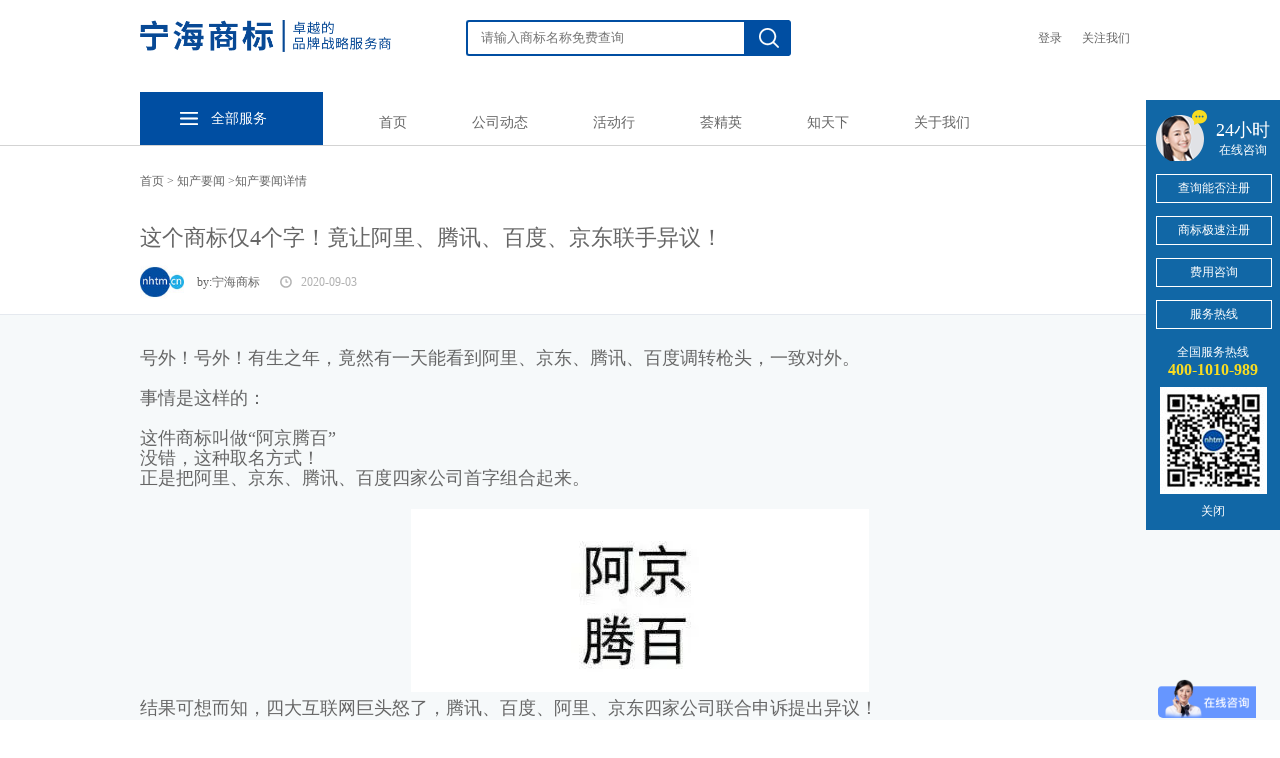

--- FILE ---
content_type: text/html; charset=UTF-8
request_url: http://www.nhtm.cn/intellectual/484
body_size: 8573
content:
<!DOCTYPE html>
<html lang="zh-CN">
<head>
    <meta charset="utf-8">
        <title>这个商标仅4个字！竟让阿里、腾讯、百度、京东联手异议！</title>
                <meta name="description" content=""/>
        <meta name="360-site-verification" content="77926f61ce4745dc9cef7d3ff3a6acfd" />
    <meta name="sogou_site_verification" content="37JD2FWfAE"/>
    <meta name="baidu-site-verification" content="78wEhC2kbw" />
    <link rel="stylesheet" href="http://www.nhtm.cn/css/base.css">
    <link rel="stylesheet" href="http://www.nhtm.cn/css/style.css">
    <link rel="stylesheet" href="http://www.nhtm.cn/css/fix20170720.css">
    <link type="text/css" rel="Stylesheet" href="http://www.nhtm.cn/css/imageflow.css"/>
    <link rel="stylesheet" href="http://www.nhtm.cn/css/jquery.emoji.css">
    <link rel="stylesheet" href="http://www.nhtm.cn/css/jquery.mCustomScrollbar.min.css">
    <script src="http://www.nhtm.cn/js/jquery-1.8.3.min.js"></script>
    
    
    <script src="http://www.nhtm.cn/js/jquery.form.min.js"></script>
    <script type="text/javascript" charset="utf-8" src="http://www.nhtm.cn/js/jquery.emoji.min.js"></script>
    <script type='text/javascript' src='http://www.nhtm.cn/js/jquery.mCustomScrollbar.min.js' charset='utf-8'></script>
    
    <script type="text/javascript">
        var _hmt = _hmt || [];
        (function () {
            var hm = document.createElement("script");
            hm.src = "https://hm.baidu.com/hm.js?548b20c2cdff7ff7696f388c103ed5f1";
            var s = document.getElementsByTagName("script")[0];
            s.parentNode.insertBefore(hm, s);
        })();
    </script>
    <style>
        .layui-layer {
            background-color: transparent;
        }

        .layui-layer-ico {
            background: url(/js/layer/skin/default/login_close.png) no-repeat;
            z-index: 99999;
        }

        .layui-layer-setwin .layui-layer-close2 {
            position: absolute;
            right: -28px;
            top: -28px;
            width: 30px;
            height: 30px;
            margin-left: 0;
            _display: none;
        }

        .layui-layer-setwin .layui-layer-close2 {
            position: absolute;
            right: -3px;
            top: 4px;
            width: 30px;
            height: 30px;
            margin-left: 0;
            background-position: 0 0;
            _display: none;
        }
    </style>
</head>
<body>

<div id="header">
    <div class="container o_i">
        <div class="logo">
            <a>
                <img src="/images/logo.png" width="251">
            </a>
        </div>
        <div class="search">
            <form>
                <input type="text" placeholder="请输入商标名称免费查询"/>
                <button type="submit"></button>
            </form>
        </div>
        <ul>
            <li>
                
                                    <a href="/login">登录</a>
                            </li>
            <li>
                <p>
                    <a href="">关注我们</a>
                </p>
                <img src="/images/er_t.png" class="er_t">
            </li>
            
        </ul>
    </div>
</div>

<nav style="z-index: 998;">
    <ul>
        <li>
            <p><a href="/">首页</a></p>
        </li>
        <li>
            <p><a href="/newslist">公司动态</a></p>
        </li>
        <li>
            <p><a href="/activeLine">活动行</a></p>
        </li>
        <li>
            <p><a href="/brandCharlist">荟精英</a></p>
        </li>
        <li>
            <p><a>知天下</a></p>
            <ul>
                <li>
                    <p><a href="/intellectualList">知产要闻</a></p>
                </li>
                <li>
                    <p><a href="/knowledgeList">知产讲坛</a></p>
                </li>
                <li>
                    <p><a href="/classicCaselist">典型案例</a></p>
                </li>
            </ul>
        </li>
        <li>
            <p><a href="/aboutme">关于我们</a></p>
        </li>
        
            
        
    </ul>


    <div class="nav_left">
        <ul>
            <li class="nav_1">
                <p>全部服务</p>
            </li>
            <li class="nav_2">
                <p><a href="/brandDeslist">品牌设计</a></p>
            </li>
            <li class="nav_3">
                <p><a href="/trademarksearch">商标查询</a></p>
                

            </li>
            <li class="nav_4">
                <p><a href="/domestic">商标注册</a></p>
            </li>
            <li class="nav_5">
                <p><a href="/legal">商标维护</a></p>
            </li>
            <li class="nav_6">
                <p><a href="/service/17">法律服务</a></p>
            </li>
            <li class="nav_7">
                <p><a href="/property/18">更多知产</a></p>
            </li>
        </ul>
    </div>
</nav>

    <div class="line"></div>
    <div class="weike">
        <div class="weike_main pb-10">
            <p class="title"><a style="cursor:pointer" target="_blank" href="/"> 首页 </a> > <a style="cursor:pointer" href="/intellectualList">知产要闻</a> >知产要闻详情</p>
            <div class="weile_head w-1000p pos-r">
                <p class="title"> 这个商标仅4个字！竟让阿里、腾讯、百度、京东联手异议！</p>
                <p><span class="avarter pull-left">by:宁海商标</span><span
                            class="m_time pull-left">2020-09-03</span></p>
            </div>
        </div>
        <div class="weike_movie">
            <div class="weike_movie_container w-1000p">
                <p>
                    <p style="line-height: 1.5em; margin-bottom: 20px;"><span style="font-size: 18px;">号外！号外！有生之年，竟然有一天能看到阿里、京东、腾讯、百度调转枪头，一致对外。<br/></span></p><p style="line-height: 1.5em; margin-bottom: 20px;"><span style="font-size: 18px;">事情是这样的：</span></p><p style="line-height: 1.5em; margin-bottom: 20px;"><span style="font-size: 18px;">这件商标叫做“阿京腾百”<br/>没错，这种取名方式！<br/>正是把阿里、京东、腾讯、百度四家公司首字组合起来。</span></p><p style="text-align: center;"><img title="1599125164995992.jpeg" alt="微信图片_20200903170918.jpg" src="/upload/image/20200903/1599125164995992.jpeg"/></p><p><span style="font-size: 18px;">结果可想而知，四大互联网巨头怒了，腾讯、百度、阿里、京东四家公司联合申诉提出异议！</span></p><p><span style="font-size: 18px;"><br/></span></p><p style="line-height: 1.5em; margin-bottom: 20px;"><span style="color: rgb(23, 54, 93);"><strong><span style="font-size: 18px;">“阿京腾百”商标不予核准注册</span></strong></span></p><p style="line-height: 1.5em; margin-bottom: 20px;"><span style="font-size: 18px;">据工商信息显示，“阿京腾百”商标申请人为梅州新都科技实业有限公司，成立于2007年11月，注册资本2000万人民币，法定代表人周汉坤。公司介绍称：新都科技实业是一家集健康、娱乐产品为一体的高科技生产经营企业。</span></p><p style="line-height: 1.5em; margin-bottom: 20px;"><span style="font-size: 18px;">其名下共有53件商标，其中45件为“阿京腾百”商标，于2018年5月11日集中申请，涉及餐饮、饲料、床单、食品、军火烟火、医疗器械、厨房洁具等等。在监测到他人公司全类别注册“阿京腾百”商标之后，阿里巴巴、京东、腾讯、百度联合委托代理公司对45件“阿京腾百”商标向商标局提出异议申请。</span></p><p style="text-align: center;"><span style="font-size: 18px;"><img width="640" height="476" title="1599125207349069.png" style="width: 340px; height: 245px;" alt="微信图片_20200903170922.png" src="/upload/image/20200903/1599125207349069.png"/></span></p><p><br/></p><p style="line-height: 1.5em; margin-bottom: 20px;"><strong><span style="font-size: 18px;">8月25日，异议结果终于出炉，国家知识产权局依据《商标法》第十条第一款第（八）项、第三十五条规定，裁定“阿京腾百”商标异议案所涉及的45件商标，全部不予核准注册。</span></strong></p><p style="text-align: center;"><strong><span style="font-size: 18px;"><img width="640" height="506" title="1599125254280080.jpeg" style="width: 370px; height: 282px;" alt="微信图片_20200903170926.jpg" src="/upload/image/20200903/1599125254280080.jpeg"/></span></strong></p><p><strong><span style="font-size: 18px;"><br/></span></strong></p><p><span style="font-size: 18px;">敲黑板，划重点的时刻来了！</span></p><p><br/></p><p style="line-height: 1.5em; margin-bottom: 20px;"><span style="font-size: 18px;">国家知识产权局决定认为，被异议人具有不正当利用异议人市场声誉的故意，其申请注册被异议商标的行为有损于公平竞争的秩序，易产生不良社会影响，依据《商标法》第十条第一款第（八）项、第三十五条规定，裁定被异议商标不予注册。</span></p><p style="line-height: 1.5em; margin-bottom: 20px;"><span style="font-size: 18px;">本案中阿里、京东、腾讯、百度的代理方律师表示，从商标注册的专业角度分析，“阿京腾百”商标虽然通过审查进入初审公告，但并不代表这件商标没有问题。“进入公告之后有一个异议的程序，如果相关的权利人看到了，可以向商标局提出商标异议申请。”在本案中，“阿京腾百”商标具有傍名牌、搭便车的意图，极易产生《商标法》第十条第一款第（八）项所指的其他不良影响。</span></p><p style="line-height: 1.5em; margin-bottom: 20px;"><span style="font-size: 18px;">如果和该商标相关的产品、服务质量出现问题，有可能连累到商标所指的相关公司；如果注册完之后不使用，从品牌管理角度来说，也可能对相关公司带来潜在风险。</span></p><p style="line-height: 1.5em; margin-bottom: 20px;"><span style="color: rgb(23, 54, 93);"><strong><span style="font-size: 18px;">居然还有这么多“剪刀手”商标</span></strong></span></p><p style="line-height: 1.5em; margin-bottom: 20px;"><span style="font-size: 18px;">类似“阿京腾百”这样“剪刀手”的事情其实已发生过很多次。其中也有顺利注册的例子：</span></p><p style="line-height: 1.5em; margin-bottom: 20px;"><span style="font-size: 18px;">阿里恒大<br/>深圳市卫帝电器有限公司2014年6月11日申请，申请被驳回，不予受理等，该商标已失效。</span></p><p style="text-align: center;"><span style="font-size: 18px;"><img width="550" height="545" title="1599125326897320.jpeg" style="width: 240px; height: 219px;" alt="微信图片_20200903170930.jpg" src="/upload/image/20200903/1599125326897320.jpeg"/></span></p><p><br/></p><p style="line-height: 1.5em; margin-bottom: 20px;"><span style="font-size: 18px;">京淘亚马<br/>吉林省正和道餐饮管理有限公司2017年8月25日申请，已注册。</span></p><p style="text-align: center;"><span style="font-size: 18px;"><img width="550" height="491" title="1599125454145093.jpeg" style="width: 236px; height: 227px;" alt="微信图片_20200903170934.jpg" src="/upload/image/20200903/1599125454145093.jpeg"/></span></p><p><br/></p><p style="line-height: 1.5em; margin-bottom: 20px;"><span style="font-size: 18px;">淘拼京猫<br/>宁波开木电子商务有限公司2019年10月31日申请，已注册。</span></p><p style="text-align: center;"><img width="549" height="491" title="1599125478324467.jpeg" style="width: 250px; height: 213px;" alt="微信图片_20200903170938.jpg" src="/upload/image/20200903/1599125478324467.jpeg"/></p><p><br/></p><p style="line-height: 1.5em; margin-bottom: 20px;"><span style="font-size: 18px;">淘拼京<br/>上海毕达建设工程管理有限公司2019年1月8日申请，申请被驳回，不予受理等，该商标已失效。</span></p><p style="text-align: center;"><img width="549" height="550" title="1599125496425869.jpeg" style="width: 261px; height: 242px;" alt="微信图片_20200903170942.jpg" src="/upload/image/20200903/1599125496425869.jpeg"/></p><br/><p style="line-height: 1.5em; margin-bottom: 20px;"><span style="font-size: 18px;">写在最后：</span></p><p style="line-height: 1.5em; margin-bottom: 20px;"><span style="font-size: 18px;">随着知识产权商业价值的日益凸显，企业应进一步提高知识产权保护意识，把知识产权保护工作融入到日常经营中，最终实现知识产权价值最大化。并且在发展的过程中，一定要保护好自己的商标，当品牌的知名度打响后，还要注意保护关联商标名，一旦被竞争对手抢注同名或者傍名牌商标，很大几率会导致市场利益受损，如果这些“山寨”产品出现问题，对于自身品牌形象以及消费者口碑都会造成损害。</span></p><p style="line-height: 1.5em; margin-bottom: 20px;"><span style="font-size: 14px;">【温馨提示】文中部分图文来源中国经济网等网络素材，版权归属原作者，若有不妥，请联系告知修改或删除，谢谢。</span></p><p style="text-align: center;"><span style="font-size: 14px;"><img width="602" height="320" title="1599125534285684.png" style="width: 433px; height: 243px;" alt="微信图片_20200221181009.png" src="/upload/image/20200903/1599125534285684.png"/></span></p><p></p>
                </p>
                <div class="add_like">
                    <p id="likes">0</p>
                </div>
            </div>
        </div>
        <div class="comments">
            <div class="comments_container">
                <div class="comments_head pb-10 pt-20">
                    <div class="pull-left">
                        <p class="lh-30">                                  <a href='/intellectual/501'>上一篇：射击冠军杨倩被多方抢注商标</a>
                            </p>
                        <p class="lh-30">                                   <a href='/intellectual/482'>下一篇：拼着买才便宜？拼多多申请注册“拼夕夕”商标防“山寨”？！</a>
                            </p>
                    </div>
                    <p class="pull-right share">分享给朋友：
                        <a class="share_wx"><img src="/images/share_wx.png"><img src="/images/share_wx_hover.png" class="d-n"></a>
                        <a class="jiathis_button_tqq"><img src="/images/share_qq.png"><img src="/images/share_qq_hover.png" class="d-n"></a>
                        <a class="jiathis_button_tsina"><img src="/images/share_sina.png"><img src="/images/share_sina_hover.png" class="d-n"></a>
                        <a class="jiathis_button_qzone"><img src="/images/share_zone.png"><img src="/images/share_clone_hover.png" class="d-n"></a>
                    </p>
                    
                    
                    
                </div>
                <div class="comments_body">
    <p class="title">全部评论（0）</p>
    <form class="push_comment" method="post" action="/commentary">
        <div class="avarter">
        </div>
        <div class="text_area">
            <div id="comment" contenteditable="true"></div>
            <div class="text_area_bk">
                <p>告诉我们你的收获和意见吧~</p>
            </div>
        </div>
        <input type="hidden" name="_token" id="token" value="C9LlPHzSxoyTb8rMTLcdEGf5NigQhgsAaJMM7kT3">
        <input type="hidden" id="art_id" name="art_id" value="484">
        <input type="hidden" id="art_name" name="art_name" value="这个商标仅4个字！竟让阿里、腾讯、百度、京东联手异议！">
        <button type="button" id="sub" >发表评论</button>
        <button class="comment-emoji" type="button">

        </button>
    </form>
    <ul class="comments_list">
            </ul>
</div>            </div>
        </div>
        <div id="area" style="padding: 22px;display: none;height: 100%">
    <p style="text-align: center"><img src="/upload/qrcode/15991255416322ca5959fc7499c193ce5db0414752.png"></p>
    <p style="padding: 6px">打开微信，点击底部的“发现”，使用 “扫一扫” 即可将网页分享到我的朋友圈。</p>
</div>
    </div>

    <div class="footer">
  <div class="container">
    <ul class="about">
      <li>
        <p><a href="/aboutme" target="_blank">关于我们</a></p>
      </li>
      <li class="no-padding">|</li>
      <li>
        <p><a href="/contactus" target="_blank">联系我们</a></p>
      </li>
      <li class="no-padding">|</li>
      <li>
        <p><a href="https://www.wenjuan.com/s/63Mbiyt" target="_blank">投诉&建议</a></p>
      </li>
      <li class="no-padding">|</li>
      <li>
        <p><a href="/map" target="_blank">网站地图</a></p>
      </li>
    </ul>
    <ul class="contact">
      <li class="weixin">
        <p><a>微信订阅号</a></p>
        <div class="er">
          <img src="/images/er.png">
        </div>
      </li>
      
        
        
      
      <li class="shangqiao">
        <p><a href="http://p.qiao.baidu.com/cps/chat?siteId=9632445&userId=21763534" target="_blank">在线咨询</a>
        </p>
      </li>
      <li class="sina">
        <p><a href="http://weibo.com/nhtmcn?refer_flag=1001030103_&is_hot=1" target="_blank">关注微博</a></p>
      </li>
      <li class="tel">
        <p><a>400-1010-989</a></p>
      </li>
    </ul>
  </div>
</div>
<div class="foot">
  <p>
    © 江苏省宁海商标事务所有限公司  <a href="https://beian.miit.gov.cn/" target="_blank">苏ICP备09067287号-1</a>&nbsp;
    <script type="text/javascript">var cnzz_protocol = (("https:" == document.location.protocol) ? "https://" : "http://");document.write(unescape("%3Cspan id='cnzz_stat_icon_1276606713'%3E%3C/span%3E%3Cscript src='" + cnzz_protocol + "s23.cnzz.com/z_stat.php%3Fid%3D1276606713%26show%3Dpic' type='text/javascript'%3E%3C/script%3E"));</script>
  </p>
</div>


<div class="right-tool">
    <div class="zixun">
        <div class="icon1">
            <p class="line1">24小时</p>
            <p class="line2">在线咨询</p>
        </div>
        <div class="action-links">
            <p><a target="_blank" href="http://p.qiao.baidu.com/cps/chat?siteId=9632445&userId=21763534">查询能否注册</a></p>
            <p><a target="_blank" href="http://p.qiao.baidu.com/cps/chat?siteId=9632445&userId=21763534">商标极速注册</a></p>
            <p><a target="_blank" href="http://p.qiao.baidu.com/cps/chat?siteId=9632445&userId=21763534">费用咨询</a></p>
            <p><a target="_blank" href="http://dwz.cn/5yH13b">服务热线</a></p>
        </div>
        <div class="tel">
            <p class="line1">全国服务热线</p>
            <p class="line2">400-1010-989</p>
        </div>
        <div class="icon2">
            <img src="http://www.nhtm.cn/images/right-tool-icon2.jpg">
        </div>
        <div class="close" onclick="$(this).parent().parent().hide()">关闭</div>
    </div>

    <div class="back-top" style="display: none">
        <img src="http://www.nhtm.cn/images/icon-top.png" onclick="backTop()">
    </div>
</div>


<script>
    $(function () {
        $(window).scroll(function () {
            var x = $(window).scrollTop();
            if (x > 500) {
                $('.right-tool .back-top').show();
            } else {
                $('.right-tool .back-top').hide();
            }
        })
    });
</script>

  
    
    
    
    
    
  
  
    
      
        

        
      
    
    
      
        
        
      
    
    
      
        

        
      
    
    
      
      
    

  


<script src="http://www.nhtm.cn/js/public.js"></script>
<script type="text/javascript" src="http://www.nhtm.cn/js/imageflow.js"></script>




<script src="/js/layer/layer.js"></script>





<script>
    (function(){
        var bp = document.createElement('script');
        var curProtocol = window.location.protocol.split(':')[0];
        if (curProtocol === 'https') {
            bp.src = 'https://zz.bdstatic.com/linksubmit/push.js';
        }
        else {
            bp.src = 'http://push.zhanzhang.baidu.com/push.js';
        }
        var s = document.getElementsByTagName("script")[0];
        s.parentNode.insertBefore(bp, s);
    })();
</script>
</body>


<script type="text/javascript" src="//s.union.360.cn/205285.js" async defer></script>
<div class="login_form">
    <div class="login_form_head">
        <p class="tip">登录宁海官网</p>
        <div class="pull-right login_close">
        </div>
    </div>
    <form class="registerform">
        <p class="li_reg">没有账户 ？ <a onclick="window.open('http://user.nhtm.com/register')">立即注册</a></p>
        <p class="message_login pull-right"><a onclick="message_login()">短信快捷登录</a></p>
        <div class="form-group pos-r">
            <div class="user_name icon-position"></div>
            <input name="phone" id="user_ph" type="text" placeholder="请输入手机号码" datatype="m" nullmsg="*请输入11位手机号"
                   errormsg="*请输入11位手机号"/>
            <div class="Validform_checktip Validform_wrong" id="phone_info">
            </div>
        </div>
        <!--正常情况下是没有mb-0的-->
        <div class="form-group mb-0 pos-r">
            <div class="user_psd icon-position"></div>
            <input name="password" type="text" placeholder="请输入密码" datatype="*" nullmsg="*请输入密码" errormsg="*请输入密码"/>
            <div class="Validform_checktip Validform_wrong" id="pass" style="display: none">
                *密码错误，可以试试<a>短信登录</a> ,或者<a>找回密码</a>
            </div>
        </div>
        <div class="form-group yan" style="margin-top: 20px;">
            <input name="user_yan" type="text" placeholder="请输入验证码" datatype="*" nullmsg="*请输入验证码" errormsg="*请输入验证码" style="text-indent: 10px;"/>
            <img src="/captchas" onclick="this.src='/captchas?r='+Math.random();">
            <div class="Validform_checktip Validform_wrong user_yan"></div>
        </div>
        <div class="form-group">
            <div class="login_b_left">
                <input type="checkbox">&nbsp;下次自动登录
            </div>
            <div class="login_b_right">
                <a  onclick="window.open('http://user.nhtm.com/findPass')" class="c-004ea1"> 找回密码？</a>
            </div>
        </div>
        <input type="hidden" name="url" id="url">
        <button type="submit" class="login" onclick="return false;">登录</button>
    </form>
    <form class="d-n">
        <p class="message_login" style="float: left;"><a>短信登录</a></p>
        <p class="name_login" style=" margin-top: -5px;">验证后即为登录，未注册将自动创建快注帐号<a onclick="name_login()">账号密码登录</a></p>
        <div class="form-group">
            <input name="user_phone" type="text" placeholder="请输入手机号码" datatype="m" nullmsg="*请输入11位手机号"
                   errormsg="*请输入11位手机号"/>
            <div class="Validform_checktip Validform_wrong user_phone"></div>
        </div>

        <div class="form-group yan" style="margin-top: 20px;">
            <input name="phonecode" type="text" placeholder="请输入动态密码" class="Validform_error" datatype="*"
                   nullmsg="*请输入验证码" errormsg="*请输入验证码"/>
            <input type="hidden" name="pcode">
            <input type="button" class="get_ma phone_code" onclick="send_Tel_Verify(this)" value="发送动态密码"/>
            <div class="Validform_checktip Validform_wrong phonecode">*验证码错误</div>
        </div>
        <button type="submit" id="phonesubmit" onclick="return false">登录</button>
    </form>
    <div class="other_login">
        <div class="two_login">
            <p class="l_wx" onclick="location.href='/social/2'">微信登录</p>
            <p class="l_qq" onclick="location.href='/social/1'">QQ登录</p>
        </div>
    </div>
</div>
<!--遮罩层-->
<div class="login-shade"></div>
    <script type="text/javascript" src="http://v3.jiathis.com/code_mini/jia.js" charset="utf-8"></script>
    <script type="text/javascript">
        $(function () {
            //发表评论
            $('#sub').on('click', function () {
                if ($('#comment').html() == "") {
                    layer.msg('请填写评论消息');
                } else {
                  // var mes = $('#comment').html()
                  // $.ajax({
                  //   type: 'post',
                  //   url: '/commentary',
                  //   headers: { 'X-CSRF-Token': $('#token').val() },
                  //   data: {
                  //     'message': mes,
                  //     'art_id': $('#art_id').val(),
                  //     'art_name': $('#art_name').val()
                  //   },
                  //   success: function (data) {
                  //     if (data) {
                        $('#comment').html('')
                        $('.text_area_bk').show()
                        layer.msg('审核中', { time: 850 })
                  //     }
                  //   }
                  // })
                }
            });

            $('.share_wx').on('click', function () {
                layer.open({
                    type: 1,
                    title: false,
                    shade: [0.00001, '#fff'],
                    shadeClose: true, //开启遮罩关闭
                    closeBtn: 0, //不显示关闭按钮
//                    area: ['100%', '220px'], //宽高
                    content: $('#area')
                });
                $.ajaxSetup({
                    headers: {'X-CSRF-Token': $("#token").val()}
                });

            });
            //点赞
            $('#likes').on('click', function () {
                var id = '484';
                $.get('/home/like/' + id, function (data) {
                    if (data == '0') {
                        layer.msg('您已经点过了');
                    }
                    else {
                        $('#likes').text(data);
                    }
                });
                $('#likes').unbind('click');
            });
        });

    </script>
</html>


--- FILE ---
content_type: text/css
request_url: http://www.nhtm.cn/css/base.css
body_size: 2566
content:
html, body, div, span, applet, object, iframe,
h1, h2, h3, h4, h5, h6, p, blockquote, pre,
a, abbr, acronym, address, big, cite, code,
del, dfn, em, font, img, ins, kbd, q, s, samp,
small, strike, strong, sub, sup, tt, var,
b, u, i, center, dl, dt, dd, ol, ul, li,
fieldset, form, label, legend,
table, caption, tbody, tfoot, thead, tr, th, td {
margin: 0;
padding: 0;
border: 0;
outline: 0;
vertical-align: baseline;
background: transparent;
text-decoration:none;
list-style:none;
/*font: 12px/21px "microsoft yahei";*/
}
ol, ul, li, dl, dt, dd {
    list-style: none;
}
input:-webkit-autofill {
    -webkit-box-shadow: 0 0 0px 1000px #f5f5f5 inset !important;
}
button {
    border: none medium;
    outline: none;
    font-family: "微软雅黑";
}
.clearfix{*zoom:1;}
.clearfix:before,.clearfix:after{display:table;content:"";line-height:0;}
.clearfix:after{clear:both;}

.button-sign{background-color: #3d8de7 !important;color: #fff;}
.button-sign:active{background-color: #1d8de7 !important;color: #fff;}

.pull-left{float: left !important;}
.pull-right{float: right !important;}
.bk_no{background: none;border: none;box-shadow:none;background-image: none !important;}
.bgc-blue{background-color: #004ca1 !important}
.bgc-purple{background-color: #3b3768 !important}
.bgc-golden{background-color: #a27d31 !important}
.bgc-f5{background-color: #f5f5f5 !important;}
.bgc-fff{background-color: #fff !important;}
.bgc-e85308{background: #e85308 !important;}
.bgc-trans{background-color: transparent !important;}

.br-0{border-radius: 0px !important;}
.o_i{overflow: inherit !important;}
.o_h{overflow: hidden !important;}
.v-t{vertical-align: top;}
.v-m{vertical-align: middle;}
.c-light-blue{color: #18afe9}
.c-red{color: #d12b2b}
.c-333{color: #333}
.c-666{color: #666 !important;}
.c-8a8a8a{color: #8a8a8a}
.c-999{color: #999}
.c-aaa{color: #aaa}
.c-fff{color: #fff !important;}
.c-e85308{color:#e85308 !important;}
.c-00994c{color:#00994c !important;}
.c-3d8ce8{color: #3d8ce8 !important;}

.d-ib{display: inline-block;}
.d-b{display: block !important;}
.d-f{display: flex;}
.d-n{display: none;}
.fz-12{font-size: 12px !important;}
.fz-14{font-size: 14px;}
.fz-16{font-size: 16px;}
.fz-18{font-size: 18px;}
.fz-20{font-size: 20px;}

.h-a{height: auto !important;}
.lh-0{line-height: 0;}

.lh-30{line-height:30px !important;}
.lh-40{line-height:40px !important;}
.lh-50{line-height:50px;}
.lh-54{line-height:54px;}
.lh-80{line-height: 80px;}

.ti_2{text-indent: 2em;}

.no-margin{margin:0px !important;}
.mtb-0{margin-top: 0px;margin-bottom: 0px;}
.mlr-0{margin-left: 0px;margin-right: 0px;}
.ml-0{margin-left: 0px !important;}
.ml-10{margin-left: 10px !important;}
.ml-20{margin-left: 20px !important;}
.mr-0{margin-right: 0px !important;}
.mlr-30{margin-left: 30px;margin-right: 30px;}
.ml-30{margin-left: 30px;}
.m-a{margin: auto !important}
.m-0{margin: 0px !important}
.m-aa{margin-left: auto;margin-right: auto; }
.mlr-50{margin-left: 50px;margin-right:50px;}

.mt-15{margin-top: 15px !important;}
.mt-30{margin-top: 30px !important;}
.mt-20{margin-top: 20px !important;}
.mt-40{margin-top: 40px !important;}
.mt-50{margin-top: 50px !important;}
.mt-64{margin-top: 64px !important;}
.mb-20{margin-bottom: 20px !important;}
.mb-35{margin-bottom: 35px !important;}
.mb-50{margin-bottom: 50px !important;}
.mb-70{margin-bottom: 70px !important;}

.p_15{padding: 15px;}
.ptb-20{padding-top: 20px;padding-bottom: 20px;}
.ptb-0{padding-top: 0px;padding-bottom: 0px;}
.plr-0{padding-left: 0px;padding-right: 0px;}
.pl-134{padding-left: 134px;}
.pt-10{padding-top: 10px;}
.pt-20{padding-top: 20px;}
.pt-40{padding-top: 40px;}
.no-padding{padding:0px !important;}
.pb-10{padding-bottom: 10px !important;}
.pb-20{padding-bottom: 20px;}
.pb-60{padding-bottom: 60px !important;}
.pb-120{padding-bottom: 120px;}

.bc-ff4{background: #ff4000 !important;}

.w-20p{width: 20%}
.w-25p{width: 25%}
.w-30p{width: 30%}
.w-40p{width: 40%}
.w-50p{width: 50%}
.w-55p{width: 55%}
.w-60p{width: 60%}
.w-33p{width: 33.3%}
.w-67p{width: 66.7%}
.w-100p{width: 100% !important}
.w-1000p{width: 1000px !important}
.w-1060{width: 1060px !important}
.pos-r{position: relative;}
.t_i_2{text-indent: 2em;}
.tc{text-align: center;}
.tl{text-align: left !important;}
.tr{text-align: right !important;}

.td-u{text-decoration: underline;}
.td-n{text-decoration: none !important;}

.trans-90{transform:rotate(90deg);-ms-transform:rotate(90deg);-moz-transform:rotate(90deg);-webkit-transform:rotate(90deg);-o-transform:rotate(90deg);}
.trans-180{transform:rotate(180deg);-ms-transform:rotate(180deg);-moz-transform:rotate(180deg);-webkit-transform:rotate(180deg);-o-transform:rotate(180deg);}
.trans-270{transform:rotate(270deg);-ms-transform:rotate(270deg);-moz-transform:rotate(270deg);-webkit-transform:rotate(270deg);-o-transform:rotate(270deg);}


/*边框样式*/
.aui-border-t,
.aui-border-b,
.aui-border-l,
.aui-border-r,
.aui-border-tb,
.aui-border {
    position: relative;
}
.aui-border-l:before,
.aui-border-r:after {
	width: 1px;
    height: 100%;
    background-color: red;
    display: block;
    content: '';
    position: absolute;
    z-index: 2;
    top: 0;
    bottom: auto;
    -webkit-transform-origin: 50% 100%;
            transform-origin: 50% 100%;
    pointer-events: none;
}
.aui-border-t:before,
.aui-border-b:after {
	width: 100%;
    height: 1px;
    background-color: red;
    display: block;
    content: '';
    position: absolute;
    z-index: 2;
    left: 0;
    right: auto;
    -webkit-transform-origin: 100% 50%;
            transform-origin: 100% 50%;
    pointer-events: none;
}
.aui-border-l:before {
    right: auto;
    left: 0;
}
.aui-border-r:after {
    right: 0;
    left: auto;
}
.aui-border-t:before {
    bottom: auto;
    top: 0;
}
.aui-border-b:after {
    bottom: 0;
    top: auto;
}
.aui-border:after {
    display: block;
    content: '';
    position: absolute;
    top: 0;
    bottom: auto;
    left: 0;
    right: auto;
    -webkit-transform-origin: 0 0;
    -webkit-transform: scale(1);
    pointer-events: none;
    border: 1px solid red;
}
@media screen and (-webkit-min-device-pixel-ratio:1.5) {
    .aui-border:after {
        right: -100%;
        bottom: -100%;
        -webkit-transform: scale(0.5);
    }
}
@media only screen and (-webkit-min-device-pixel-ratio: 1.5) {
    .aui-border-r:after,
    .aui-border-l:before  {
    	-webkit-transform: scaleX(1);
                transform: scaleX(1);
    }
    .aui-border-t:before,
    .aui-border-b:after  {
    	-webkit-transform: scaleY(1);
                transform: scaleY(1);
    }
}
@media only screen and (-webkit-min-device-pixel-ratio: 2) {
    .aui-border-r:after,
    .aui-border-l:before {
    	-webkit-transform: scaleX(0.5);
                transform: scaleX(0.5);
    }
    .aui-border-t:before,
    .aui-border-b:after  {
    	-webkit-transform: scaleY(0.5);
                transform: scaleY(0.5);
    }
}
@media only screen and (-webkit-min-device-pixel-ratio: 3) {
    .aui-border-r:after,
    .aui-border-l:before {
    	-webkit-transform: scaleX(0.333);
                transform: scaleX(0.333);
    }
    .aui-border-t:before,
    .aui-border-b:after  {
    	-webkit-transform: scaleY(0.333);
                transform: scaleY(0.333);
    }
}

/*底部按钮*/
.bar-bottom{position: fixed;bottom:0.5rem;width: 100%;padding:1rem 0.75rem;}

/*tab按钮组*/
.my-buttons-row .button{height: 1.75rem;line-height: 1.75rem;}
.my-buttons-row .button:first-child{border-radius:1rem 0px 0px 1rem;}
.my-buttons-row .button:last-child{border-radius:0px 1rem 1rem 0px;}

.bk_f4{background: #f4f5f5;}
.border_none{  border:none !important;}
.w-45{width:45%;}
.margin_0_15{margin: 0 15px;}


.progress{background: #fff;width:4.5410rem}
.progress-mini, .progress-mini .progress-bar {
    height: 5px;
    margin-bottom: 2px;
}
.progress, .progress-bar {
    box-shadow: none;
}
.progress-bar {
    background-color: #1ab394;
}
.progress-mini, .progress-mini .progress-bar {
    height: 5px;
    margin-bottom: 2px;
}
.progress-bar {
    float: left;
    width: 0;
    height: 100%;
    font-size: 12px;
    line-height: 20px;
    color: #fff;
    text-align: center;
    /*background-color: #337ab7;*/
    -webkit-box-shadow: inset 0 -1px 0 rgba(0,0,0,.15);
    box-shadow: inset 0 -1px 0 rgba(0,0,0,.15);
    -webkit-transition: width .6s ease;
    -o-transition: width .6s ease;
    transition: width .6s ease;
}


--- FILE ---
content_type: text/css
request_url: http://www.nhtm.cn/css/style.css
body_size: 15441
content:
body{height:100%;background: #fff;}
body, button, input, select, textarea, h1, h2, h3, h4, h5, h6 {
    font-family: "Microsoft Yahei", 微软雅黑, 宋体, "Helvetica Neue", Helvetica, "PingFang SC", "Lantinghei SC", "Hiragino Sans GB", "WenQuanYi Micro Hei", sans-serif;
}
article,aside,dialog,footer,header,section,footer,nav,figure,menu{display:block}
input{outline: none;padding: 0;}
button{outline: none;padding: 0;}
ul{font-size: 0;}
a,p{font-size: 12px;color:#666;font-family: Microsoft Yahei;}
.container{width:1000px;overflow: hidden;margin: 0 auto;}
#header{padding-top: 20px;height: 72px;width: 100%;}
.logo{float: left;}
.search{float: left;margin-left: 75px;}
.search input[type=text]{border:2px solid #004ea2;border-radius: 3px 0px 0px 3px;line-height: 32px;height: 32px;text-indent: 1em;float: left;width: 276px;border-right: none;}
.search button[type=submit]{float: left;background-image: url("../images/sub_b.png");background-position: 13px center;background-repeat: no-repeat;display: inline-block;width:43px;height:32px;background-color: #004ea2;border:2px solid #004ea2;border-radius: 0px 3px 3px 0px;    box-sizing: content-box;}
#header ul{float: right;}
#header ul li{float: left;line-height: 36px;margin: 0px 10px;    height: 36px;}
#header ul li p{line-height: 36px;}
#header ul li p a{display: inline-block;}
#header ul li p.a_link{height:26px;width: 105px;text-align: center;border-radius: 20px;background: #004ea2;line-height: 26px;margin-top: 3px;}
#header ul li p.a_link a{color:#fff;font-size: 14px;}
.nav{width:100%;border-bottom: 1px solid #d3d3d3;position: fixed;top:92px;left:0; z-index: 999;}
nav{width:1000px;margin: 0 auto;    position: relative;}
nav>ul{margin-left:184px;height:53px; }
nav>ul>li{float: left;height:53px;margin-left: 25px;position: relative;padding:0px 5px;}
nav>ul>li:first-child{margin-left: 35px;}
nav>ul>li>p{font-size: 14px;line-height: 32px;margin-top: 15px;}
nav>ul>li>p>a{display: block;padding: 0px 15px;font-size: 14px;line-height: 32px;}
nav>ul>li:hover>p>a{color:#004ea2;border-bottom: 3px solid #004ea2;}
nav>ul>li:hover ul{display: block;}
nav>ul>li ul{position: absolute;top:53px;left: 0px; width: 100%;display: none;    z-index: 999;}
nav>ul>li ul li{background-color: #000;opacity: 0.7;text-align: center;line-height: 40px;border-bottom: 1px solid #909296;}
nav>ul>li ul li:last-child{border: none;}
nav>ul>li ul li p{font-size: 14px;}
nav>ul>li ul li p a{color:#fff;display: block;font-size: 14px;}

nav>ul>li ul li:hover{opacity: 0.9;}

.nav_left{width:183px;position: absolute;left:0px;top:0px;z-index: 999;z-index: 999 !important;}
.nav_left li:first-child{height:53px;border-bottom:none;background-color: #004ea2;text-align: center;opacity: 1;display: block;}
.nav_left li:first-child:hover{opacity: 1;}
.nav_left li:first-child{line-height: 53px;}
.nav_left li{height:57px;border-bottom: 1px solid #355696;line-height: 53px;text-align: center;background-color: #000;opacity: 0.7;}
.nav_left li{line-height: 57px;display: none;}
.nav_left ul:hover li{display: block;}
.index .nav_left li{display: block;}
.nav_left li:hover{opacity: 0.9;}
.nav_left li p{color:#fefefe;font-size: 14px;text-indent: 1em;}
.nav_left li p a{color:#fefefe;font-size: 14px;display: block;}


.nav_left li:first-child p{background-image: none;}
.nav_left li p{background-image: url("../images/nav_l.png");background-position: 160px center;background-repeat: no-repeat;}
.nav_left .nav_1{background-image: url("../images/nav_1.png");background-position: 40px center;background-repeat: no-repeat;}
.nav_left .nav_2{background-image: url("../images/nav_2.png");background-position: 40px center;background-repeat: no-repeat;}
.nav_left .nav_3{background-image: url("../images/nav_3.png");background-position: 40px center;background-repeat: no-repeat;}
.nav_left .nav_4{background-image: url("../images/nav_4.png");background-position: 40px center;background-repeat: no-repeat;}
.nav_left .nav_5{background-image: url("../images/nav_5.png");background-position: 40px center;background-repeat: no-repeat;}
.nav_left .nav_6{background-image: url("../images/nav_6.png");background-position: 40px center;background-repeat: no-repeat;}
.nav_left .nav_7{background-image: url("../images/nav_7.png");background-position: 40px center;background-repeat: no-repeat;}

.banner{width:100%;height:348px; position: relative; overflow: hidden;}
.b-img {
    height: 100%;
    overflow: hidden;
    position: absolute;
}
.b-img li {
    display: block;
    height: 100%;
    float: left;
    background-image: url("../images/banner.png");background-position: center center;
    background-repeat: no-repeat;
    position: relative;
}

.kv-slider-nav {
    position: absolute;
    bottom: 26px;
    width: 100%;
    text-align: center;
    z-index: 99;
}
.kv-slider-nav ol {
    list-style: none;
    text-align: center;
    margin:0 auto;
}
.kv-slider-nav ol li {
    display: inline-block;
    width: 54px;
    height: 4px;
    padding: 4px 13px;
    overflow: hidden;
    text-indent: -999em;
    cursor: pointer;
}
.kv-slider-nav ol li.spcss {
    cursor: default;
}
.kv-slider-nav ol li:before {
    content: ' ';
    display: block;
    background: #5c81af;
    width: 100%;
    height: 2px;
    border-radius: 1px;
    -webkit-transition: all .2s ease-out;
    transition: all .2s ease-out;
}
.kv-slider-nav ol li.spcss:before {
    background: #ffffff;
}
/*.kv-slider-nav ol li:hover:before {*/
/*background: #5c81af*/
/*}*/




.index_type ul li{float: left;text-align: center;width: 250px;height:284px;}
.index_type ul li img{margin-top: 47px;margin-bottom: 13px;}
.index_type ul li p{line-height: 30px;}

.hot_focus{width:100%;background-image: url("../images/hot_focus_bk.png");background-position: top center;background-repeat: no-repeat; }
.hot_focus>ul{text-align: center;padding-top: 136px;}
.hot_focus>ul li{display: inline-block;border: 1px solid #fff;text-align: center;width: 80px;height:28px;line-height: 28px;margin: 0px 4px;cursor: pointer;}
.hot_focus>ul li p{color:#fff;font-size: 14px;}
.hot_focus>ul li.active{background: #fff;}
.hot_focus>ul li.active p{color:#188eee;}

.hot_focus_main{width:930px;margin-top: 90px;overflow: hidden;margin-left: auto;margin-right: auto;margin-bottom: 46px;display: none;}
.hot_focus_main.active{display: block;}

.hot_focus_pic{float: left;font-size: 0;position: relative;}
.hot_focus_pic .bk_33{position: absolute;bottom: 0;height:70px;background: #333;opacity: 0.6;width: 100%;}
.hot_focus_pic p{position: absolute;bottom: 0;font-size: 12px;height:70px;color:#fff;padding: 0 12px;line-height: 18px;padding-top: 15px; box-sizing: border-box;}

.hot_focus_list{float: left;width: 510px;}
.hot_focus_list li{display: inline-block;padding-bottom: 15px;}
.hot_focus_list p{color:#969696 !important;}
.hot_focus_time{font-size: 24px;float: left;margin-left: 40px;margin-right: 20px;margin-top: 17px;}
.hot_focus_time span{font-size:12px;display: block;text-align: right;}
.hot_focus_title{font-weight: bold;font-size: 14px;line-height: 35px;margin-top: 11px;    float: left;width: 330px;overflow: hidden;  text-overflow: ellipsis;  white-space: nowrap;  }
.hot_focus_context{font-size: 12px;line-height: 35px;    float: left;width: 330px;overflow:hidden;text-overflow: ellipsis;
    white-space: nowrap;}
.hot_focus_list button{display: block;margin-top:10px;width:111px;height:33px;line-height: 33px;text-align: center;border: 1px solid #666666;background-color: #fff;color: #666;margin-left: 163px;}
.hot_focus_list button a{line-height: 33px;text-align: center;font-size: 14px;}

.original{width:100%;background-image: url("../images/original.png");background-position: top center;background-repeat: no-repeat;height:461px; position: relative;}
.original p{line-height: 19px;padding-right: 40px;color:#fff;font-size: 14px;width:569px;white-space: pre-line;margin-left: auto;margin-right: auto;padding-top: 240px;}
.original button{display: block;width:111px;height:33px;line-height: 33px;text-align: center;border: 1px solid #fff;color: #fff;background: none;position: absolute;left: 50%;    margin-left: 60px;
    bottom: 50px;}
.original button a{font-size: 14px;color: #fff;line-height: 33px;}
.pin_peo{width:1000px;margin: 0 auto;overflow: hidden;}
.pin_peo>img{margin-top: 46px;}
.pin_peo_main{position: relative;float: left;width: 700px;}
.pin_peo_content{margin-top: 114px;background: #eff3f7;height:457px;    display: inline-block;width: 100%;}
.pin_peo_main>img{position: absolute;left:50%;margin-left: -112px;top:33px;border-radius: 50%;}
.pin_peo_content p{text-align: center;}
.pin_peo_content .name{font-size: 24px;margin-top: 154px;line-height: 35px;}
.pin_peo_content .pc{font-size: 14px;line-height: 20px;margin-bottom: 25px;}
.pin_peo_content .content{font-size: 14px;width: 568px;margin: 0 auto;line-height: 30px;text-align: left;}
.pin_peo_content button {
    display: block;
    margin-top: 35px;
    width: 111px;
    height: 33px;
    line-height: 33px;
    text-align: center;
    border: 1px solid #666666;
    background-color: #eff3f7;
    color: #666;
    margin-left:auto;
    margin-right:auto;
}
.pin_peo_content button a{ line-height: 33px;font-size: 14px;}
.index_company{width:100%;margin-top:45px;background-image: url("../images/index-company.png");background-position: top center;background-repeat: no-repeat;padding-top:244px;position: relative;}
.index_company>p{font-size: 108px;font-weight: bold;  color: #2fa3d5;position: absolute;left:50%;margin-left: -300px;top: 40px;}
.index_company ul{background-image: url("../images/index-info.png");background-position: top center;background-repeat: no-repeat;height:450px;width: 1050px;margin: 0 auto;}
.index_company ul li{
    display: inline-block;margin-top:160px;width: 138px;}
.index_company ul li:first-child{margin-right: 270px;}
.index_company ul li:last-child{margin-left: 250px;}
.index_company ul p{font-size: 52px;color:#2168a0;text-align: right;}
.index_company ul p a{font-size: 52px;color:#2168a0;}

.index_team { text-align: center; }
.index_team img { max-width: 1200px; margin: 20px 0; }

.footer{width:100%;height:96px;background: #373b3e;position: relative;}
.footer .container{width: 1140px;}
.section .footer{position: absolute;bottom: 30px;}
.footer .about{float: left;font-size: 0;}
.footer .about li{padding: 0px 30px;display: inline-block;font-size: 14px;line-height: 96px;color: #fff;}
.footer .about li a{font-size: 14px;color:#fff;}

.footer .contact{float: right;font-size: 0;}
.footer .contact li{padding: 0px 43px;display: inline-block;line-height: 96px;cursor: pointer;}
.footer .contact li p{height:96px;line-height: 96px;}
.footer .contact li.weixin{background-image: url(../images/weixin.png);  background-position: 6px center;  background-repeat: no-repeat;vertical-align: top;}
.footer .contact li.qq{background-image: url(../images/qq.png);  background-position: 6px center;  background-repeat: no-repeat;vertical-align: top;}
.footer .contact li.shangqiao{background-image: url(../images/icon-shangqiao.png); background-size: 31px; background-position: 6px center;  background-repeat: no-repeat;vertical-align: top;}
.footer .contact li.shangqiao a{color: #fff;}
.footer .contact li.tel{background-image: url(../images/tel.png);  background-position: 6px center;  background-repeat: no-repeat;}
.footer .contact li.sina{background-image: url(../images/sina.png);  background-position: 6px center;  background-repeat: no-repeat;}


.footer .contact li.weixin a{font-size: 14px;color:#fff;}
.footer .contact li.qq a{font-size: 14px;color:#fff;display: block;}
.footer .contact li.sina a{font-size: 14px;color:#fff;display: block;}
.footer .contact li.tel a{font-size: 18px;color:#fff;display: block;}
.footer .er{width:127px;height:139px;position: absolute;left:50%;    margin-left: -80px;  bottom: 65px;  z-index: 999;display: none;}
.footer .contact li.weixin:hover .er{display: block !important;}
.foot{width:100%;height:30px;background: #2a2f32;}
.section footer{position: absolute;bottom: 0px;}
.foot p{font-size: 12px;color:#666666;text-align: center;line-height: 30px;}

/*右侧浮动*/
.mod_control {
    position: fixed;
    z-index: 999;
    right: 0.2%;
    top: 50%;
    width: 56px;
    height: 249px;
    margin-top: -9%;
}
.mod_tool_bar {
    width: 56px;
    height: 249px;
    background-image: url(../images/float_bk.png);
    /*background-position: 0 -192px;*/
}
.mod_tool_bar, .tool_bar__icon, .tool_bar__qrcode, .tool_bar__qrcode_mini {
    display: block;
    background-repeat: no-repeat;
    /*position: absolute;*/
    /*right: 60px;*/
}

.tool_bar__item:hover .tool_bar__qrcode{display: block;}
.tool_bar__qrcode input[type=text]{border: none;outline: none;width:98px;height:20px;position: absolute;top:91px;  left: 18px;}
.tool_bar__qrcode input[type=submit]{cursor:pointer;border: none;outline: none;width:55px;height:24px;position: absolute;top:90px;  right: 33px;background: none;}

.tool_bar__qrcode{  position: absolute;display: none; right: 40px;
    z-index: 999;}


.tool_bar__item {
    display: block;
    padding: 11px 8px;
}
.tool_bar__icon_qq {
    background-image: url(../images/float_qq.png);
    background-position: center center;
}
.tool_bar__icon_qq  .tool_bar__qrcode{width:106px;height:31px; background-image: url(../images/qq_hover.png);  background-position: left center;}
.tool_bar__icon_tel  .tool_bar__qrcode{width:204px;height:62px; background-image: url(../images/tel_hover.png);  background-position: left center;}
.tool_bar__icon_wechat  .tool_bar__qrcode{width:136px;height:138px; background-image: url(../images/weixin_hover.png);  background-position: left center;}



.tool_bar__icon {
    position: relative;
    display: block;
    width: 40px;
    height: 40px;
}
.tool_bar__icon_wechat {
    background-image: url(../images/float_weixin.png);
    background-position: center center;
}
.tool_bar__icon_top {
    background-image: url(../images/float_top.png);
    background-position: center center;
}
.tool_bar__icon_tel {
    background-image: url(../images/float_tel.png);
    background-position: center center;
}


/*login*/
.login{background-color:#7ca9db;height:670px;}
.qq_login{width: 48px;height:48px;position: absolute;right: 342px;top: 322px;cursor: pointer;}
.wx_login{width: 48px;height:48px;position: absolute;right: 274px;top: 322px;cursor: pointer;}

.login .container{position:relative;width: 1000px;height:670px;background-image: url("../images/login_bk_h.png");background-position: center center;background-repeat: no-repeat;}
.login .login_main{width:448px;height:490px;background: #fff;float: right;margin-right: 24px;margin-top: 86px;}
.login_main .title{color: #3c8bcf;font-size: 24px;text-align: center;line-height: 50px;margin-top: 30px;}
.login_main .tip{font-size: 12px;text-align: right;line-height: 30px;margin-right: 35px;}
.login_main .tip a{color:#3c8bcf;}
.login_main form .user_name {
    height: 49px;
    border: 1px solid #e5e5e5;
    border-radius: 2px;
    background: #f5f5f5;
    background-image: url(../images/user.png);
    background-repeat: no-repeat;
    background-position: 19px center;
    padding-left: 39px;
    width: 339px;
    margin: 0 auto;
}
.login_main form .user_name input {
    margin-left: 19px;
    line-height: 49px;
    float: left;
    width: 314px;
    height: 49px;
    outline: none;
    padding: 0px !important;
    border: 0px;
    background: #f5f5f5;
    font-size: 14px;
}
.login_main form .user_password {
    margin-top: 24px;
    height: 49px;
    border: 1px solid #e5e5e5;
    border-radius: 2px;
    background: #f5f5f5;
    background-image: url(../images/password.png);
    background-repeat: no-repeat;
    background-position: 19px center;
    padding-left: 39px;
    width: 339px;
    margin: 0 auto;
}
.login_main form .user_password input {
    margin-left: 19px;
    line-height: 49px;
    float: left;
    width: 314px;
    height: 49px;
    outline: none;
    padding: 0px !important;
    border: 0px;
    background: #f5f5f5;
    font-size: 14px;
}
.login_b {
    width: 380px;
    overflow: hidden;
    margin-top: 16px;
    margin-left: auto;
    margin-right: auto;
}
.login_b_left {
    float: left;
    font-size: 12px;
    line-height: 22px;
    color: #666;
}
.login_b_right {
    float: right;
    line-height: 19px;
}
.login_b_left input {
    float: left;
    margin: 5px 0px;
}
.login_b_right a {
    font-size: 12px;
    line-height: 12px;
    color: #666;
}
.login_main .sumbit {
    width: 380px;
    margin-top: 38px;
    margin-left: auto;
    margin-right: auto;
}
.sumbit button {
    cursor: pointer;
    width: 100%;
    border: 0px;
    height: 47px;
    border-radius: 5px;
    background: #3c8bcf;
    font-size: 18px;
    color: #fff;
    margin-bottom: 25px;
}

/*reg*/
.reg{background-color:#89c1e9;height:800px;}
.reg .container{width: 1000px;height:800px;background-image: url("../images/reg_bk.png");background-position: 30px center;background-repeat: no-repeat;}
.reg .reg_main{width:448px;height:656px;background: #fff;float: right;margin-right: 24px;margin-top: 86px;}
.reg_main .title{color: #3c8bcf;font-size: 24px;text-align: center;line-height: 50px;margin-top: 30px;}
.reg_main .tip{font-size: 12px;text-align: right;line-height: 30px;margin-right: 35px;}
.reg_main .tip a{color:#3c8bcf;}
.reg_main .sumbit {
    width: 380px;
    margin-top: 20px;
    margin-left: auto;
    margin-right: auto;
}
.reg_main form .user_mphone {
    height: 49px;
    border: 1px solid #e5e5e5;
    border-radius: 2px;
    background: #f5f5f5;
    background-image: url(../images/mphone.png);
    background-repeat: no-repeat;
    background-position: 19px center;
    padding-left: 39px;
    width: 339px;
    margin: 0 auto;
}
.reg_main form .user_mphone input {
    margin-left: 19px;
    line-height: 49px;
    float: left;
    width: 314px;
    height: 49px;
    outline: none;
    padding: 0px !important;
    border: 0px;
    background: #f5f5f5;
}
.reg_main form .user_yan {
    height: 49px;
    border: 1px solid #e5e5e5;
    border-radius: 2px;
    background: #f5f5f5;
    background-image: url(../images/yan.png);
    background-repeat: no-repeat;
    background-position: 19px center;
    padding-left: 39px;
    width: 339px;
    margin: 0 auto;
}
.reg_main form .user_yan input[type=text] {
    margin-left: 19px;
    line-height: 49px;
    float: left;
    width: 213px;
    height: 49px;
    outline: none;
    padding: 0px !important;
    border: 0px;
    background: #f5f5f5;
}
.reg_main form .user_password {
    margin-top: 24px;
    height: 49px;
    border: 1px solid #e5e5e5;
    border-radius: 2px;
    background: #f5f5f5;
    background-image: url(../images/password.png);
    background-repeat: no-repeat;
    background-position: 19px center;
    padding-left: 39px;
    width: 339px;
    margin: 0 auto;
}
.reg_main form .user_password input {
    margin-left: 19px;
    line-height: 49px;
    float: left;
    width: 314px;
    height: 49px;
    outline: none;
    padding: 0px !important;
    border: 0px;
    background: #f5f5f5;
}
.reg_main form .user_name {
    height: 49px;
    border: 1px solid #e5e5e5;
    border-radius: 2px;
    background: #f5f5f5;
    background-image: url(../images/user.png);
    background-repeat: no-repeat;
    background-position: 19px center;
    padding-left: 39px;
    width: 339px;
    margin: 0 auto;
}
.reg_main form .user_name input {
    margin-left: 19px;
    line-height: 49px;
    float: left;
    width: 314px;
    height: 49px;
    outline: none;
    padding: 0px !important;
    border: 0px;
    background: #f5f5f5;
}
.reg_main form .user_email {
    height: 49px;
    border: 1px solid #e5e5e5;
    border-radius: 2px;
    background: #f5f5f5;
    background-image: url(../images/email.png);
    background-repeat: no-repeat;
    background-position: 19px center;
    padding-left: 39px;
    width: 339px;
    margin: 0 auto;
}
.reg_main form .user_email input {
    margin-left: 19px;
    line-height: 49px;
    float: left;
    width: 314px;
    height: 49px;
    outline: none;
    padding: 0px !important;
    border: 0px;
    background: #f5f5f5;
}
.reg_main form .user_yan input[type=button] {
    /* margin-left: 19px; */
    line-height: 49px;
    float: left;
    width: 107px;
    height: 49px;
    outline: none;
    padding: 0px !important;
    border: 0px;
    background: #6dc5ed;
    color: #fff;
    cursor: pointer;
}
.reg_main .tip{font-size: 12px;text-align: left;padding-left: 39px;line-height: 35px;}
.reg_main .tip a{color:#3c8bcf;}
.reg_main .ps{font-size: 12px;text-align: right;padding-right: 39px; line-height: 35px;float:none !important;}
.reg_main .ps a{color:#3c8bcf;}

/*find_password*/
.find_password{background-color:#5e8fd2;height:658px;}
.find_password .container{width: 1000px;height:658px;background-image: url("../images/find_bk.png");background-position: 30px center;background-repeat: no-repeat;}
.find_password .find_p_main{width:448px;height:498px;background: #fff;float: right;margin-right: 24px;margin-top: 86px;}
.find_password .title{color: #3c8bcf;font-size: 24px;text-align: center;line-height: 50px;margin-top: 30px;margin-bottom: 30px;}
.find_password form .user_mphone {
    height: 49px;
    border: 1px solid #e5e5e5;
    border-radius: 2px;
    background: #f5f5f5;
    background-image: url(../images/mphone.png);
    background-repeat: no-repeat;
    background-position: 19px center;
    padding-left: 39px;
    width: 339px;
    margin: 0 auto;
}
.find_password form .user_mphone input {
    margin-left: 19px;
    line-height: 49px;
    float: left;
    width: 314px;
    height: 49px;
    outline: none;
    padding: 0px !important;
    border: 0px;
    background: #f5f5f5;
}
.find_password form .user_yan {
    height: 49px;
    border: 1px solid #e5e5e5;
    border-radius: 2px;
    background: #f5f5f5;
    background-image: url(../images/yan.png);
    background-repeat: no-repeat;
    background-position: 19px center;
    padding-left: 39px;
    width: 339px;
    margin: 0 auto;
}
.find_password form .user_yan input[type=text] {
    margin-left: 19px;
    line-height: 49px;
    float: left;
    width: 213px;
    height: 49px;
    outline: none;
    padding: 0px !important;
    border: 0px;
    background: #f5f5f5;
}
.find_password form .user_password {
    margin-top: 24px;
    height: 49px;
    border: 1px solid #e5e5e5;
    border-radius: 2px;
    background: #f5f5f5;
    background-image: url(../images/password.png);
    background-repeat: no-repeat;
    background-position: 19px center;
    padding-left: 39px;
    width: 339px;
    margin: 0 auto;
}
.find_password form .user_password input {
    margin-left: 19px;
    line-height: 49px;
    float: left;
    width: 314px;
    height: 49px;
    outline: none;
    padding: 0px !important;
    border: 0px;
    background: #f5f5f5;
}
.find_password .sumbit {
    margin-top: 30px !important;
}
.find_password form .user_yan input[type=button] {
    /* margin-left: 19px; */
    line-height: 49px;
    float: left;
    width: 107px;
    height: 49px;
    outline: none;
    padding: 0px !important;
    border: 0px;
    background: #6dc5ed;
    color: #fff;
    cursor: pointer;
}
.sumbit {
    width: 380px;
    margin-top: 38px;
    margin-left: auto;
    margin-right: auto;
}

/*账户管理*/
.order_detail {
    width: 100%;
    overflow: hidden;
    background: #eff3f5;
    padding-bottom: 43px;
    box-sizing: border-box;
}
.order_detail_body {
    width: 1000px;
    margin: 0 auto;
}
.order_detail_body .title {
    line-height: 69px;
    color: #666;
    font-size: 12px;
    text-align: left;
}
.imformation_list {
    width: 100%;
    overflow: hidden;
    border: 1px solid #ddd;
    box-sizing: border-box;
}

.imformation_list_body{width:100%;background: #fff;margin-bottom: -1px;}
.imformation_list_body ul{font-size: 0;display: inline-block;}
.imformation_list_body ul li{height:158px;border-bottom: 1px solid #ddd;display:table;}
.imformation_list_body ul li:last-child{border: none;}

.imformation_list_body ul li .im{width:417px;display:table-cell;vertical-align: middle;padding-left: 20px;}
.imformation_list_body ul li .im .order_time{font-size: 12px;color:#666;text-align: left;line-height: 40px;}
.imformation_list_body ul li .im .im_detail p{color:#3d8ce8;font-size: 12px;    margin-bottom: 10px;}
.imformation_list_body ul li .im .im_detail img{margin-right: 24px;}

.imformation_list_body ul li .status{width:218px;display:table-cell;vertical-align: middle;}
.imformation_list_body ul li .status p{font-size: 12px;color:#666;    line-height: 25px;}
.imformation_list_body ul li .status p:last-child{font-size: 14px;color:#e85308;}



.imformation_list_body ul li .do{width:117px;display:table-cell;vertical-align: middle;}
.imformation_list_body ul li .do button{width:79px;height:32px;padding:0;display: block;text-align: center;color:#fff;line-height: 32px;font-size: 12px;border-radius: 5px;}
.imformation_list_body ul li .do button.go_pay{background: #e85308;}
.imformation_list_body ul li .do button.repair{background: #3d8ce8;}
.imformation_list_body ul li .do p{color:#3d8ce8;font-size: 12px;line-height: 40px;display: block;width: 79px;text-align: center;}
.imformation_list_body ul li .do p a{color:#3d8ce8;}

.imformation_list_body ul li .im .im_detail .type.zizhu{display: inline-block;width:47px;height:23px;background: url("../images/zizhu.png");background-position: center center;background-repeat: no-repeat;}
.imformation_list_body ul li .im .im_detail .type.guwen{display: inline-block;width:47px;height:23px;background: url("../images/guwen.png");background-position: center center;background-repeat: no-repeat;}
.imformation_list_body ul li .im .im_detail .type.danbao{display: inline-block;width:47px;height:23px;background: url("../images/danbao.png");background-position: center center;background-repeat: no-repeat;}

.imformation_list .zhanghao{width:100%;border: none;}
.imformation_list .zhanghao td,.imformation_list .zhanghao th{border-bottom: 1px solid #ededed;text-align: left;font-weight: normal;font-size: 12px;color:#666666;}
.imformation_list .zhanghao td:first-child,.imformation_list .zhanghao th:first-child{text-align: center;}
.imformation_list .zhanghao th{line-height: 34px;}
.imformation_list .zhanghao td{line-height: 73px;}
.imformation_list .zhanghao tr:last-child td{border: none;}

td.right{background: url("../images/right.png");background-position: left center;background-repeat: no-repeat;padding-left: 25px;}
td.warm{background: url("../images/warm.png");background-position: left center;background-repeat: no-repeat;padding-left: 25px;}
.zhanghao td p{display: block;width: 79px;height:29px;border: 1px solid #cdcdcd;border-radius: 5px;    text-align: center;  line-height: 29px;}
.zhanghao td p a{color:#666;}
.zhanghao td p:hover{background: #3d8ce8;border-color: #3d8ce8;color: #fff;cursor: pointer;}
.zhanghao td p:hover a{color:#fff;}

.form_list{padding: 20px 0px 38px 0px;}
.form_list .form-group{display: block !important;width: 422px;    overflow: hidden;}
.form_list{text-align: center;}
.form_list .form-group label{text-align: right;width: 120px;display: inline-block;float: left;}
.form_list .form-group input[type=text]{text-indent:1em;width:279px;height:34px;border: 1px solid #d3d3d3;border-radius: 5px;margin-left: 20px;outline: none;}
.form_list .form-group .tel{border-radius: 5px 0px 0px 5px !important;width: 176px !important;float: left;}
.form_list .form-group input[type=button]{color:#3d8ce8;font-size:12px;float: left;border-radius: 0px 5px 5px 0px;width: 104px;line-height:34px;border: 1px solid #d3d3d3;border-left:none;background: #fff;outline: none;}
.form_list input[type=submit]{display: block;width:86px;height:32px;text-align: center;line-height: 32px;border: 1px solid #cdcdcd;border-radius: 5px;background: #fff;color:#666;float: right;}
.form_list input[type=submit]:hover{background:#3d8ce8;color:#fff;}
.ps{float: left;font-size: 12px;color:  #666;line-height: 34px;}
.get_yan.ml-30{border: 1px solid #d3d3d3 !important;border-radius: 5px !important;}

.my_serviser{padding:35px 28px 0px 28px;width: auto;    overflow: hidden;padding-bottom: 15px;text-align: center;}
.order_det{display:inline-block;width:585px;}
.order_det p{line-height: 37px !important;}
.order_det ul{margin-top: 0px;}
.order_det .name,.order_det .type,.order_det .num{font-size: 12px;}
.guwen .order_det .name{color:#4d4980;}
.danbao .order_det .name{color:#b7944d;}
.danbao .order_det .name{color:#b7944d;}
.order_det .type,.order_det .num{margin-left: 50px;}
.form-group {
    margin-right: auto;
    margin-left: auto;
}
.order_detail_body form .form-group {
    padding-top: 18px;}
.order_detail_body form .form-group label {
    font-size: 12px;
    line-height: 36px;
    color: #666;
}
.form_list .form-group label {
    text-align: right;
    width: 120px;
    display: inline-block;
    float: left;
}


/*design*/
.design{width:100%;position: relative;}
.design_banner{background-image: url(../images/sign_bk.png);background-repeat: no-repeat;background-position: center center;background-color: #f2f2f0;height:204px;overflow: hidden;}
.design_main{width:1000px;margin:0 auto;    overflow: hidden;padding-bottom: 20px;}
.design_main>.title{float: left;line-height: 70px;}
.design_type{position: fixed; top: 35%; left: 13px;}
.design_type li{margin-left: 15px;cursor: pointer;}
.design_type li p{text-align: center;line-height: 31px;}
.design_type li.active{border: 1px solid #004ea2;background: #004ea2;}
.design_type li.active p{color:#fff;}
.design_type li{display: block;width: 89px;height:31px;border: 1px solid #b2b2b2;background: #fff;}

.design_list{margin: 0px -15px;    overflow: hidden;  width: 1030px;}
.design_list li{float: left;padding: 0px 15px 30px 15px;position: relative;cursor: pointer;}
.design_list li:hover .word{display: block;}
.fix_zi{width:108px;height:108px;background: url("../images/fix_zi.png");background-repeat: no-repeat;background-position: center center;position: fixed;left:20px;top:44%;margin-top: 90px; }

.word{position: absolute;top:0px;left:0px;background: #000;opacity: 0.9;top: 0px;left:15px;right: 15px;bottom: 30px;    text-align: center;display: none;}
.word p{color:#fff;text-align: center;display: block;}
.word p a{color:#fff;text-align: center;display: block;}
.word .title{font-size: 24px;margin-top: 90px;line-height: 50px;}
.word .title a{font-size: 24px;line-height: 50px;}
.word .type{font-size: 18px;line-height: 25px;margin-bottom: 40px;}
.word .eye{margin:0px 35px;font-size: 14px;background: url("../images/eye.png");background-repeat: no-repeat;background-position: left center;padding-left: 25px;display: inline-block;}
.word .like{margin:0px 35px;font-size: 14px;background: url("../images/like.png");background-repeat: no-repeat;background-position: left 1px;padding-left: 25px;display: inline-block;}

/*common*/
.common{width:100%;position: relative;}
.common_banner{background-image: url(../images/common_bk.png);background-repeat: no-repeat;background-position: center center;height:434px;overflow: hidden;}
.common_banner .w-50p{height:100%;float: left;}
.common_abroad_banner{background-image: url(../images/common_abroad_bk.png);background-repeat: no-repeat;background-position: center center;height:434px;overflow: hidden;}
.common_abroad_banner .w-50p{height:100%;float: left;}

.common_main{overflow: hidden;margin: 0px 55px 0px 55px;box-sizing: border-box;background-color:#eee; }
.common.blue{background:  #2270ac;padding-bottom: 60px;}

.common.blue .common_p{background: url("../images/b_common.png");height:896px;background-repeat: no-repeat;background-position: center center;}
.common .common_p>p{line-height: 70px;width:1000px;margin: 0 auto;}
.common_form>p{display: block;width: 210px;height:44px;text-align: center;line-height: 44px;border: 1px solid #2270ac;border-radius: 20px;float: left;margin-top: 300px;    margin-top: 585px;  margin-left: 65px;}
.common_form>p a{color: #2270ac;font-size: 16px;}
.common_form{width: 1000px;padding-top:60px;margin: 0 auto;background: url("../images/common_l.png");background-repeat: no-repeat;background-position: left 127px;   overflow: hidden;padding-bottom: 90px;}
.common_form form{float: right;}
.common_form p b{font-size: 24px;line-height: 75px;}
.common_form form .form-group{margin-bottom: 14px;}
.common_form form label{width:120px;display: inline-block;font-size: 18px;color: #666;}
.common_form form input[type=text]{width: 435px;height:54px;border: 1px solid #d3d3d3;border-radius: 3px;text-indent: 1em;}
.common_form form textarea{width: 435px;min-height:190px;border: 1px solid #d3d3d3;border-radius: 3px;text-indent: 1em;}

.common_form form button{width: 437px;height:60px;text-align: center;color:#333;float: right;margin-top: 10px;font-size: 18px;}
.common_form form button.active{background: #2478b8;color:#fff;}


.common.green{background:  #12a693;padding-bottom: 60px;}
.common.green .common_p{background: url("../images/g_common.png");height:576px;background-repeat: no-repeat;background-position: center center;}

/*abroad*/
.abroad_type{width:100%;text-align: center;overflow: hidden;
    -moz-box-shadow: 0px 5px 3px #d7d7d7; /* 老的 Firefox */
    box-shadow: 0px 5px 3px  #d7d7d7;
    background: #fff;
}
.abroad_type li{display: inline-block;margin: 0px 102px;line-height: 94px;}
.abroad_type li p{font-size: 18px;}
.abroad_type li.active{border-bottom: 5px solid #12a693;}
.abroad_type li.active p{color: #12a693;}


.abroad_list_1{width: 1000px;margin: 0 auto;}
.abroad_list_1 p b{line-height: 26px;border-left:2px solid #12a693;padding-left: 15px;font-size: 18px;}
.abroad_list_1 p.title{margin-top: 50px;margin-bottom: 15px;}
.abroad_list_1 p {font-size: 14px;line-height: 30px;}
.abroad_list_1 button{font-size:16px;width: 164px;height:46px;border-radius: 5px;background: #12a693;line-height: 46px;text-align: center;color:#fff;margin:60px auto 48px auto;display: block;}

.b_title{background: url("../images/b_t.png");background-repeat: no-repeat;background-position: left center;    margin-top: 50px;}
.b_title b{border: none !important;padding-left: 30px !important;}

/*s_change*/
.s_change{width:100%;position: relative;}
.s_change_banner{background-image: url(../images/s_change_bk.png);background-repeat: no-repeat;background-position: center center;background-color: #f2f2f0;height:204px;overflow: hidden;}
.s_change_main{width:1000px;margin:0 auto;    overflow: hidden;padding-bottom: 60px;}
.s_change_main>.title{line-height: 70px;}
.s_change_type{float: left;width: 240px;}
.s_change_type>li{background: #edf1f5;cursor: pointer;}
.s_change_type>li p{line-height: 60px;text-indent: 30px;font-size: 18px;white-space: nowrap;overflow: hidden;}
.s_change_type>li p a{font-size: 18px;    display: block;}
.s_change_type>li.down{background-image: url("../images/down.png");background-repeat: no-repeat;background-position: 205px 27px;}
.s_change_type>li.up{background-image: url("../images/up.png");background-repeat: no-repeat;background-position: 205px 27px;overflow: hidden;}
.s_change_list button{    font-size: 16px;
    width: 164px;
    height: 46px;
    border-radius: 5px;
    background: #3d8ce8;
    line-height: 46px;
    text-align: center;
    color: #fff;
    margin: 60px auto 0 auto;
    display: block;}

.s_change_type>li.active{background-color: #d9e1e9;}
.s_change_type>li ul li{background: #f7fbff;border-bottom: 1px solid #e1e7ef;}
.s_change_type>li ul li.active{background: #fff;border-left: 1px solid #51a0e9;}
.s_change_type>li ul li p{font-size: 14px;text-indent: 50px;}
.s_change_type>li ul li p a{font-size: 14px;}
.s_change_type>li ul li p a{font-size: 14px;}
.s_change_type li ul{display: none;    overflow: hidden;}
.up ul{-webkit-animation:up 1s ease forwards;-moz-animation:up 1s ease forwards;animation:up 1s ease forwards;}
@-webkit-keyframes up{
    from {height:244px}
    to {height:0px}
}
@-moz-keyframes up{
    from {height:244px}
    to {height:0px}
}
@-ms-keyframes up{
    from {height:244px}
    to {height:0px}
}
@keyframes up{
    from {height:244px}
    to {height:0px}
}

.down ul{-webkit-animation:down 1s ease forwards;-moz-animation:down 1s ease forwards;animation:down 1s ease forwards;}
@-webkit-keyframes down{
    from {height:0px}
    to {height:244px}
}
@-moz-keyframes down{
    from {height:0px}
    to {height:244px}
}
@-ms-keyframes down{
    from {height:0px}
    to {height:244px}
}
@keyframes down{
    from {height:0px}
    to {height:244px}
}









.s_change_list{width: 760px;float: left;}
.s_banner{background: url("../images/s_change_banner.png");background-repeat: no-repeat;background-position: center center;height: 140px;width:100%;text-align: center;
    overflow: hidden;}
.s_banner > p{font-size: 32px !important;color: #fff;text-align: center;margin-top: 40px;margin-left:auto;margin-right:auto;display:inline-block;
}
.s_banner_l{background: url("../images/s_change_l.png");background-position:center 30px;background-repeat:no-repeat;display: inline-block;width:80px;height:42px;margin-top: 40px;}
.s_banner > span{font-size: 14px;color: #fff;text-align: center;    display: block;}
.s_change_list .title{line-height: 40px;font-size: 22px;border-bottom: 1px solid #d9e1e9;margin: 10px 0px;}
.s_change_list .title span{border-bottom: 1px solid #51a0e9;line-height: 40px;display: inline-block;}
.s_change_list p{font-size: 14px;}
/*search*/

.search_banner{background-image: url(../images/search_banner.png);background-repeat: no-repeat;background-position: center center;background-color: #f2f2f0;height:204px;overflow: hidden;}
.search_form .form-group .radio-inline {
    font-size: 14px;
    position: relative;
    display: inline-block;
    padding-left: 20px;
    margin-bottom: 0;
    font-weight: 400;
    vertical-align: middle;
    cursor: pointer;
    font-size: 14px;
    margin-right: 75px;
    color: #666;
}
.search_form .form-group .radio-inline input[type=radio] {
    margin: 4px 0 0;
    line-height: normal;
    position: absolute;
    margin-left: -20px;
    box-sizing: border-box;
    padding: 0;
}
.search_form .container>.title{line-height: 70px;}
.for_name {
    margin-left: 8px;
    line-height: 53px;
    height: 53px;
    width: 447px;
    font-size: 14px;
    border: 1px solid #eaeaea;
    border-radius: 5px;
    outline: none;
    padding-left: 20px;
}
.pro_list {
    clear: both;
    height: 260px;
    margin-top: 30px;
    -ms-writing-mode: tb-lr;
    -webkit-writing-mode: vertical-lr;
    writing-mode: vertical-lr;
}
.pro_list li {
    list-style-type: none;
    display: block;
    height: 26px;
    width: 164px;
    float: left;
    text-align: center;
    line-height: 26px;
    font-size: 12px;
    margin: 0px 19px 0px 29px;
    -ms-writing-mode: lr-tb;
    -webkit-writing-mode: horizontal-tb;
    writing-mode: horizontal-tb;
}
.pro_list label {
    position: relative;
    display: inline-block;
    /* padding-left: 20px; */
    margin-bottom: 0;
    font-weight: 400;
    vertical-align: middle;
    cursor: pointer;
    font-size: 14px;
    height: 26px;
    color: #666;
}
.pro_list label input[type=checkbox] {
    margin: 0 0 4px 0;
    vertical-align: middle;
    display: inline-block;
}

.pro_list label span {
    white-space: nowrap;
    overflow: hidden;
    text-overflow: ellipsis;
    display: inline-block;
    height: 30px;
    width: 140px;
    vertical-align: middle;
    text-align: left;
}
.pro_list label span a {
    color: #004ea2;
}

.search_form button{ font-size: 16px;
    width: 124px;
    height: 40px;
    border-radius: 5px;
    background: #dbdbdb;
    line-height: 40px;
    text-align: center;
    color: #666666;
    margin: 60px auto 0 auto;
    display: block;}
.search_form button a{display: block;color: #666666;font-size: 16px;}
.search_form button:hover{background: #004da1;}
.search_form button:hover a{color:#fff !important;}
/*result*/
.result{padding-top: 50px;}
.result .container{width:1000px;}
.result .container .title{text-align: left;font-size: 14px;line-height: 60px;}
.result .container .title span{color:#004ea2;font-size: 18px;font-weight: bold;}

.result_list li{border: 1px solid #e5e5e5;margin-bottom: 28px;}
.result_list li .result_head{border-bottom: 1px solid #e5e5e5;background: #f1f1f1;}
.result_list li .result_head p{line-height: 45px;margin-left: 30px;color: #666666;font-size: 14px;}
.result_body{width:100%;overflow: hidden;background: #fff;}
.result_left{margin-left: 36px;float: left;width:836px;padding: 26px 0px 29px 0px;}
.result_right{float: left;width: 125px;border-left: 1px solid #e5e5e5;padding: 26px 0px 29px 0px;}
.result_left img{float: left;width: 152px;}
.result_left table{float: left;margin-left: 45px;    margin-top: 35px;}
.result_left table tr td{font-size: 16px;color: #666;line-height: 36px;width: 345px;white-space: nowrap;float: left;overflow: hidden;text-overflow: ellipsis;padding-right: 20px;}
.result_left table tr td:first-child{width:250px;white-space: nowrap;overflow: hidden; display: block;text-overflow: ellipsis;padding-right: 20px;}
.result_right p{text-align: center;}
.result_right p a{font-size: 14px;color:#004ea2;text-align: center;line-height: 149px;}

/*load*/
.load{display:block;cursor: pointer; position: fixed;left:3%;bottom:160px;background: url("../images/load.png");background-repeat: no-repeat;background-position: top center;width:90px;height:90px;}
.load p{color:#b3b3b3;font-size: 14px;text-align: center;position: absolute;bottom: 0px;left: 5px;}
.load:hover{background: url("../images/load_hover.png");background-repeat: no-repeat;background-position: top center;}
.load:hover p{color:#004ea2;}

/*re_search*/
.re_search{display:block;cursor: pointer; position: fixed;left:3%;bottom:270px;background: url("../images/re_search_hover.png");background-repeat: no-repeat;background-position: top center;width:90px;height:90px;}
.re_search p{color:#b3b3b3;font-size: 14px;text-align: center;position: absolute;bottom: 0px;left: 5px;}

.re_search:hover{background: url("../images/re_search.png");background-repeat: no-repeat;background-position: top center;}
.re_search:hover p{color:#004ea2;}

/*result_form*/
.re_pro{overflow: hidden;border: 1px solid #dddddd;margin-bottom: 50px;background: #fff;}
.re_pro li{width:50%;float: left;padding: 17px 0px; }
.re_pro li label{font-size: 12px;float: left;display: inline-block;width: 160px;text-align: right;line-height: 48px;}
.re_pro li label span{color:#ff4000;}
.re_pro li p{font-size: 14px;float: left;line-height: 48px;text-indent: 30px;}
.re_pro li input{display: inline-block;width:278px;height:46px;border: 1px solid #d3d3d3;border-radius: 3px;margin-left: 15px;text-indent: 10px;font-size: 12px;}
.re_pro li textarea{border: 1px solid #d3d3d3;border-radius: 3px;width:278px;height:135px;margin-left: 15px;text-indent: 10px;padding-top: 15px;font-size: 12px;}
.re_pro button{width:164px;height:46px;line-height: 46px;text-align: center;color: #fff;background: #3d8ce8;border-radius: 5px;margin-bottom: 50px;}

.result_jieguo{border: 1px solid #dddddd;margin-bottom: 50px;background: #fff;}
.domestic_success{background: url("/images/domestic.png");background-position: center center;background-repeat: no-repeat;height:400px;}
.contine{background: #3d8ce8 !important;color: #fff !important;margin: 0 auto 60px auto !important;}
.result_success{background: url("/images/result_success.png");background-position: center center;background-repeat: no-repeat;height:400px;}
.search_form{background: #eff3f5;}




.weike{width:100%;position: relative;}
.weike_main{width:1000px;margin:0 auto;    overflow: hidden;padding-bottom: 20px;}
.weike_main>.title{float: left;line-height: 70px;}
.weike_banner{width: 100%;overflow: hidden;position: relative}
.weike_banner .weike_img{float: left;position: relative;font-size: 0;cursor: pointer;}
.weike_banner .weike_img img{width: 304px;height: 180px;}
.weike_banner .weike_img:first-child img{width: 683px;height: 372px;}
.weike_banner .weike_img:last-child{margin-top: 12px;}
.weike_banner .weike_img a{display: inline-block;font-size: 0;}
.weike_banner .weike_img:first-child{margin-right: 13px;}
.weike_banner .weike_img .movie_bk{cursor:pointer;background-image: url("../images/movie_bk.png");background-repeat: no-repeat;background-position: center center;position: absolute;left: 0;top:0;right: 0;bottom: 0;}
.weike_banner .weike_img>.title{background: url("../images/bk_b.png");background-repeat:repeat-x;width: 100%;position: absolute;bottom: 0px;left: 0px;}
.weike_banner .weike_img>.title p{line-height: 48px;padding-left: 24px; padding-right:10px;color: #fff;white-space:nowrap; overflow:hidden; text-overflow:ellipsis;}

.weike_list>.title{background: url("../images/movie_title.png");background-position: left center;background-repeat: no-repeat;padding-left: 36px;font-size: 18px;line-height: 68px;}
.weike_list .movie_type li{float: left;line-height: 25px;border: 1px solid #c6c6c6;height:23px;text-align: center;color: #333;border-radius: 25px;
    margin-right:16px;}
.weike_list .movie_type li p{color:#333;padding:0 13px;cursor:pointer;}
.weike_list .movie_type{padding-left: 12px;float: left;}
.weike_list .movie_type li.active{background: #2a87ec;border-color: #2a87ec;}
.weike_list .movie_type li.active p{padding:0 13px;cursor:pointer;color:#fff;background: url("../images/gou.png");background-position: 8px center;background-repeat: no-repeat;text-indent: 10px;}
.weike_list .sort{font-size: 12px;line-height: 25px;padding-right: 30px;margin-right:10px;float: right;cursor: pointer;}
.weike_list .sort.up{background: url("../images/sort_up.png");background-position: right center;background-repeat: no-repeat;}
.weike_list .sort.down{background: url("../images/sort_down.png");background-position: right center;background-repeat: no-repeat;}

.movie_list{overflow: hidden;width: 100%;margin-top: 47px;}
.movie_list li{display: inline-block;margin-bottom: 40px;position: relative;width: 100%;}
.movie_list li .movie_bk{cursor:pointer;background-image: url("../images/movie_bk.png");background-repeat: no-repeat;background-position: center center;position: absolute;left: 0;top:0;right: 696px;bottom: 0;}
.movie_list li>a{float: left;display: block;font-size: 0;}
.movie_list li>img{width:304px;float: left;height:180px;}
.movie_list li .movie_body{margin-left: 24px;float: left;width: 494px;}
.movie_list li .movie_body .title a{font-size:24px;font-weight: bold;line-height: 54px;text-overflow: ellipsis;white-space: nowrap;overflow: hidden;width: 494px;    display: block;}
.movie_list li .movie_body .content{font-size: 12px;line-height: 30px;height: 55px;text-overflow: ellipsis;  overflow: hidden;  }
p span.avarter{background-image: url("../upload/avarter_pic_1.jpg");background-size:44px;background-position: left center;background-repeat: no-repeat;line-height: 44px;display: inline-block;padding-left: 57px;margin-top: 12px;}
p span.eye{background-image: url("../images/m_eye.png");background-position: left center;background-repeat: no-repeat;line-height: 44px;display: inline-block;padding-left: 23px;margin-left: 48px;}
p span.comment{background-image: url("../images/m_comment.png");background-position: left center;background-repeat: no-repeat;line-height: 44px;display: inline-block;padding-left: 23px;margin-left: 30px;}
p span.like{background-image: url("../images/m_like.png");background-position: left center;background-repeat: no-repeat;line-height: 44px;display: inline-block;padding-left: 23px;margin-left: 30px;}
p span.like:hover{background-image: url("../images/like_hover.png");background-position: left center;background-repeat: no-repeat;}
.movie_list .m_time{color: #b2b2b2;background-image: url("../images/m_time.png");background-position: left center;background-repeat: no-repeat;line-height: 44px;padding-left: 21px;float: right;margin-right: 10px;}

.page{float: right;}
.page li{float:left;text-align: center;padding: 0px 7px;height:21px;}
.page li a{line-height: 21px;}
.page li.active{border-radius: 100px;background: #2270ac;}
.page li.active span{color: #fff;  font-size: 12px;  line-height: 21px;text-align: center;width: 21px;font-family: "Microsoft Yahei";}
.page li.disabled span{color: #333;  font-size: 12px;  line-height: 21px;text-align: center;width: 21px;font-family: "Microsoft Yahei";}
.page .li.active a{color:#fff;}

/*.weike_detail*/
.weile_head{width:930px;margin:0 auto;    overflow: hidden;}
.weile_head>.title{font-size: 22px;    line-height: 44px;}
.weile_head p span.avarter{margin-top: 0px;}
.weile_head p span.m_time{margin-left:20px;color: #b2b2b2;background-image: url("../images/m_time.png");background-position: left center;background-repeat: no-repeat;line-height: 44px;padding-left: 21px;float: right;}
.weike_movie{background: #f6f9fa;padding-top: 34px;padding-bottom:30px;border-top: 1px solid #e5e9ef;border-bottom: 1px solid #e5e9ef;}
.weike_movie_container{width: 930px;margin: 0 auto;}
.weike_movie_container p.tip{background: url("../images/weike_l.png");background-repeat: no-repeat;background-position: left center;padding-left: 65px;min-height: 42px;line-height: 25px;}
.movie_like{width: 100%;border: 1px solid #e5e9ef;margin-bottom: 30px;padding: 0px 23px;box-sizing: border-box;overflow: hidden;background: #fff;}
.movie_like p{line-height: 66px;}
.weike_movie_container>img{display: block;}
.movie_like span.collection{background-image: url("../images/m_collection.png");background-position: left center;background-repeat: no-repeat;line-height: 44px;display: inline-block;padding-left: 23px;margin-left: 28px;}
.movie_like span.collection:hover{background-image: url("../images/save_hover.png");background-position: left center;background-repeat: no-repeat;}
.weile_head>.join{cursor:pointer;position:absolute;right:0px;top:20px;background-image: url("../images/join.png");background-position: top center;background-repeat: no-repeat;width: 50px;height:58px;line-height: 110px;}
.weile_head>.joined{position:absolute;right:0px;top:20px;background-image: url("../images/joined.png");background-position: top center;background-repeat: no-repeat;width: 50px;height:58px;line-height: 110px;}


.comments{width: 100%;overflow: hidden;}
.comments_container{width: 930px;margin: 0 auto;}
.comments_head p{line-height: 63px;}

.comments_body{overflow: hidden;width: 930px;margin: 0 auto;}
.comments_body>.title{font-size: 16px;font-weight: bold;margin-top: 10px;line-height: 36px;border-bottom: 1px solid #e5e9ef;}
.push_comment{padding-top: 18px;padding-left: 13px;overflow: hidden;}
.push_comment .avarter{float: left;background-image: url("../upload/avarter_pic.png");background-position: center center;background-repeat: no-repeat;line-height: 44px;display: inline-block;width: 44px;height:44px;}
.text_area{position: relative;    float: left;  width: 746px;  margin-left: 27px;height: 80px;}
.text_area_bk{position: absolute;    left: 50%;  margin-left: -90px;  top: 35%;  }
.text_area_bk p{font-size: 14px;color:#afb8bf;}
.push_comment #comment{float: left;width: 746px;height:80px;background: #e5e9ef;border: none;border-radius: 5px;padding: 5px 10px;
    line-height: normal;box-sizing: border-box;outline: none;resize: none;}
.push_comment #sub{width: 85px;margin-left: 13px;
    height: 80px;
    float: left;
    padding: 8px 25px;
    font-size: 14px;
    color: #b0b9c0;
    border-radius: 4px;
    text-align: center;
    min-width: 60px;
    vertical-align: top;
    cursor: pointer;
    background-color: #e5e9ef;
    border: 1px solid #e5e9ef;
    transition: .1s;
    user-select: none;}
.comment-emoji{background:url('../images/btn_comment.png');background-repeat: no-repeat;background-size: cover;    padding: 0;
    width: 75px;
    height: 27px;
    color: #99a2aa;
    border: 1px solid #e5e9ef;
    border-radius: 4px;
    position: relative;
    z-index: 101;
    font-size: 12px;
    text-align: center;
    margin-left: 70px;
    margin-top: 13px;
    cursor: pointer;    float: left;}
/*.comment-emoji .face {*/
/*display: inline-block;*/
/*vertical-align: middle;*/
/*line-height: 1;*/
/*width: 16px;*/
/*height: 16px;*/
/*margin-right: 5px;*/
/*background: url(../images/icons-comment.png) no-repeat -408px -24px;*/
/*}*/
/*.comment-emoji .text {*/
/*display: inline-block;*/
/*vertical-align: middle;*/
/*line-height: 1;*/
/*font-size: 12px!important;*/
/*}*/

.comments_list{overflow: hidden;padding-top: 30px;}
.comments_list li{padding:0 0 30px 0px; overflow: hidden;}
.shadow_l{    border-top: 1px dashed rgb(175, 184, 191);width: 100%;margin-left: 85px;padding-bottom: 30px;}
.comments_list li .user-face{float: left;margin-left: 13px;}
.comments_list li .comments_content{float: left;margin-left: 30px;width: 825px;padding-left: 15px;}
.comments_list li .user{font-size: 14px;font-weight: bold;display: inline-block;padding-bottom: 4px;}
.comments_list li .m_time{    margin-left: 55px;display: inline-block;background-image: url("../images/m_time.png");background-position: left center;background-repeat: no-repeat;line-height: 20px;padding-left: 21px;}
.comments_list li .text{margin-top: 6px;width: 825px;}

/*p_renwu*/
.renwu_list{background-image: url('../upload/p_renwu_banner.jpg');background-position: center center;background-repeat: no-repeat;position: absolute;top:70px;left: 0;height:351px;width: 100%;}
.renwu_list .renwu_list_body{background: #fff;height:351px;width: 357px;position: absolute;top:0px;left: 50%;margin-left: 131px;box-sizing: border-box;padding-left: 20px;}
.renwu_list .renwu_list_body>.title{font-size: 18px;line-height: 50px;}
.renwu_list ul{overflow-y:scroll;width: 320px;margin: 0 auto;height:290px;}
.renwu_list ul li{width: 100%;display: inline-block;padding-left: 60px;box-sizing: border-box;position: relative;}
.renwu_list ul li p{width: 60px;float: left;line-height: 40px;cursor: pointer;}
.renwu_list ul li p:first-child{font-size: 14px;position: absolute;left: 0;top:0;}
.renwu_list ul li p.active{color:#2a87ec;}

.add_like{width: 84px;height:84px;margin: 40px auto 0 auto;background: url("../images/add_like.png");background-position: center center;background-repeat: no-repeat;}
.add_like p{text-align: center;color: #fff;font-size: 18px;    padding-top: 50px;}


/*news*/
.news_intro{width: 1000px;margin: 0 auto;overflow: hidden;padding-bottom:40px;}
.news_line{border-bottom: 1px dashed #666;}
.news_intro>.title{font-size: 16px;text-align: center;background: url("../images/news_line.png");background-repeat: no-repeat;background-position: center bottom;line-height: 30px;}
.news_intro>.content p{font-size: 16px;line-height: 25px;text-indent: 2em;margin-top: 30px;padding-bottom: 20px;}
.news_intro>button{display: block;width: 112px;height:33px;border: 1px solid #666666;font-size: 14px;line-height: 33px;margin-top:20px;margin-bottom:0px;margin-left:auto;margin-right:auto;background: #fff;}
.news_intro>button a{font-size: 14px;line-height: 33px;display: block;}


/*contact*/
.contact_banner{height: 204px;}
.contact_body{width: 1000px;margin:0 auto;overflow: hidden; position: relative;padding-bottom: 50px;}
.contact_body>.title{line-height: 65px;text-align: left;font-size: 12px;}
.contact_body p{font-size: 14px;line-height: 25px;}
.contact_body p span{width: 93px;display: inline-block;text-align: left;}
.contact_body .title a{color:#666!important;}
.contact_body p b{font-size: 16px;line-height: 32px;}
.contact_body>.co{font-size: 16px;line-height: 50px;}
.contact_body p a{color: #3d8ce8;}

.w_e{position: absolute;right: 0;top: 115px;}
.w_e img{margin: 0 29px;}

/*map*/
.map_banner{background:url("../images/map_banner.png");background-position: center center;background-repeat: no-repeat;height: 204px;}
.map_body{width: 1000px;margin:0 auto;overflow: hidden; position: relative;padding-bottom: 50px;text-align: center;}
.map_body>.title{line-height: 65px;text-align: left;font-size: 12px;}
.map_body ul{border: 1px solid #dadbdd;    display: inline-block; margin: 0 auto;}
.map_body ul li{float: left;width: 304px;height: 585px;border-left:1px solid #dadbdd;transition: all 0.3s cubic-bezier(0.4, 0, 0.2, 1), z-index 0s 0.12s;z-index: 10;position: relative;}
.map_body ul li:first-child{border-left: none;}
.map_body ul li:hover{border: 1px solid #65a8f0;width: 338px; box-shadow: 0 0 40px rgba(0, 198, 226, 0.5);z-index: 100;height:590px;}
.map_body ul li:hover .map_head{background-color: #2584ea;}

.map_head{height:158px;width: 100%;background-color: #ebebed;}
.map_head p{font-size: 22px !important;color:#343a3e;padding-top: 100px;}
.map_main{padding-top: 20px;}
.map_main p a{font-size: 18px;line-height: 65px;}

.map_head.advice{background-image: url("../images/map_1.png");background-repeat: no-repeat;background-position: center 36px;}
.map_head.news{background-image: url("../images/map_2.png");background-repeat: no-repeat;background-position: center 36px;}
.map_head.other{background-image: url("../images/map_3.png");background-repeat: no-repeat;background-position: center 36px;}

.map_body ul li:hover .map_head.advice{background-image: url("../images/map_1_hover.png");background-repeat: no-repeat;background-position: center 36px;}
.map_body ul li:hover .map_head.news{background-image: url("../images/map_2_hover.png");background-repeat: no-repeat;background-position: center 36px;}
.map_body ul li:hover .map_head.other{background-image: url("../images/map_3_hover.png");background-repeat: no-repeat;background-position: center 36px;}
.map_body ul li:hover .map_head p{color:#fff;}
.map_body ul li:hover .map_main p{background: url("../images/p_hover.png");background-repeat: no-repeat;background-position: 110px center;}

/*about*/
.about_banner{background:url("../images/about_banner.png");background-position: center center;background-repeat: no-repeat;height: 204px;}
.about_body{width: 1000px;margin:0 auto;overflow: hidden; position: relative;padding-bottom: 50px;text-align: center;}
.about_body>.title{line-height: 65px;text-align: left;font-size: 12px;}
.about_main{width: 100%;overflow: hidden;background: #fff;padding-top: 38px;}
.about_main .about_left{float: left;width:260px;margin-left: 20px;text-align: left;}
.about_main .about_left>.title{font-size: 16px;background-image: url("../images/about_line.png");background-repeat: no-repeat;background-position: left bottom;line-height: 38px;}
.about_main .about_left ul{margin-top: 30px;}
.about_main .about_left ul li{padding:15px 0px;border-bottom: 1px solid #ddd;width: 170px;}
.about_main .about_left ul li.active p a{color: #333;}
.about_main .about_left ul li p {padding-left: 15px;}
.about_main .about_left ul li.active p{border-left: 3px solid #2584ea;}
.about_main .about_right{float: left;width: 656px;text-align: left;padding-bottom: 20px;}
.about_main .about_right>.title{font-size: 16px;border-bottom: 1px solid #2584ea;line-height: 25px;margin-top: 15px;    display: inline-block;margin-bottom: 20px;}
.about_main .about_right p.article_right{font-size: 16px;line-height: 32px;text-indent: 32px;margin-bottom: 24px}
.bk{width: 100%;overflow: hidden;background: #f6f9fa;}
.about_right .team_list{margin: 0px -26px;}
.about_right .team_list li {width: 184px;float: left;height: 500px;margin: 0 26px;padding-bottom: 10px;}
.about_right .team_list li img{width:184px;height:277px;}
.about_right .team_list li>.title{font-size: 14px;text-align: center;line-height: 37px;}
/*.about_right p  {font-size: 16px}*/
p.title b.t_title{font-size: 16px}
.line{width: 100%;height: 1px;background: #d3d3d3;}
.share a{vertical-align: middle;display: inline-block;font-size: 0;padding: 0px 3px;cursor: pointer;}
.share a img{vertical-align: middle;}

/*qa*/
.qa_item{width: 100%;overflow: hidden;margin-top: 35px;}
.qa_item .qa_q{background: url("../images/q.png");background-repeat: no-repeat;background-position: left center;
    font-size: 14px;line-height: 40px;padding-left: 40px;
}
.qa_item .qa_a{background: url("../images/a.png");background-repeat: no-repeat;background-position: left 6px;
    font-size: 14px;line-height:30px;padding-left: 40px;
    /*white-space: pre-line;*/
}

.about_honor{background: url("../images/honor_bk.png");background-position: center center;background-repeat: no-repeat;height:218px;width: 100%;}
.honor_list{padding: 40px 66px 40px 66px;background: #ececec;overflow: hidden;}
.honor_list li{width:180px;float: left;margin: 0px 41px;}
.honor_list li img{width: 180px;   border-radius: 5px;}
.honor_list li>.title{font-size: 14px;text-align: center;line-height: 20px;padding:10px 0;font-weight: bold;}



.history{background: url("../images/history_line.png");background-repeat: repeat-y;background-position: center 60px;position: relative;}

.history .history_l{background: url("../images/history_bk.jpg");background-repeat: no-repeat;background-position: right 30px;padding-right: 22px;margin-right: 326px;}
.history .history_l p{text-align: right;}

.history .history_r{background: url("../images/history_bk.jpg");background-repeat: no-repeat;background-position: left 30px;padding-left: 22px;margin-left: 326px;}
.history .history_r p{text-align: left;}

.history .year{font-size: 22px;line-height: 30px;}
.history .det{font-size: 14px;line-height: 30px;}




.edu_list{width: 100%;display: inline-block;}
.edu_list li{position: relative;width: 364px;float: left;height:114px;border: 1px solid #d7eafc;background: #f7fbff;box-sizing: border-box;margin: 0.5px 0.5px;padding: 0 20px;}
.edu_list li:hover{border: none;}
.edu_list li .w_p{font-size: 18px;text-align: center;line-height: 114px;color:#666;}
.edu_list li .h_p{font-size: 12px;text-align: center;color:#666; line-height: 30px;  display: none;}
.edu_list .edu_hover{position: absolute;display:none;left: 0;top:0;height:114px;width: 364px;border: 1px solid #d7eafc;box-sizing: border-box;margin: 0.5px 0.5px;padding: 0 20px;background: #fff;z-index: 99;}
.edu_list li:hover .edu_hover{display: block;}
.edu_list li:hover .w_p{display: none;}
.edu_list li:hover .h_p{display: block;vertical-align: middle;}

.edu_list li .edu_hover.edu_up{box-shadow: 0 0 20px rgba(0, 198, 226, 0.5);-webkit-animation:edu_up 0.5s ease forwards;-moz-animation:edu_up 0.5s ease forwards;animation:edu_up 0.5s ease forwards;}
@-webkit-keyframes edu_up{
    from {height:114px;top:0;}
    to {height:164px;top:-25px;}
}
@-moz-keyframes edu_up{
    from {height:114px;top:0;}
    to {height:164px;top:-25px;}
}
@-ms-keyframes edu_up{
    from {height:114px;top:0;}
    to {height:164px;top:-25px;}
}
@keyframes edu_up{
    from {height:114px;top:0;}
    to {height:164px;top:-25px;}
}
#header ul li{position: relative;}
#header ul li:hover .er_t{display: block;}
#header ul li .er_t{position: absolute ;left: 50%;margin-left: -63px;z-index: 999;top: 36px;display: none;}

#get_more{cursor:pointer;width: 140px;height:40px;border-radius:3px;display: block;margin-left:auto;margin-right:auto;margin-bottom:30px;border: 1px solid #dbdbdb;color:#666666;text-align: center;line-height: 40px;font-size: 16px;}
.edu_body{height: 165px;  width: 364px;  display: table-cell;  vertical-align: middle;}

.join_form{display: none;width:500px;height:520px;position: fixed;z-index:999;left:50%;margin-left: -250px;background: #fff;top:50%;margin-top: -260px;}
.join_form_head{width: 480px;margin: 0 auto;border-bottom: 1px solid #eff2f5;height:60px;padding: 0 18px;box-sizing: border-box;}
.join_form_head .tip{float: left;line-height: 60px;font-size: 18px;}
.join_close{cursor:pointer;background: url("../images/join_close.png");background-size: cover;background-position: center center;width: 16px;height:14px;background-repeat: no-repeat;margin-top: 23px;}
.join_form .form-group{padding-top: 8px;padding-left: 28px;padding-right: 28px;}
.join_form .form-group label{font-size: 14px;line-height: 40px;color:#666;display: block;}
.join_form .form-group label span{color:#ff4000;}
.join_form .form-group input[type=text]{height:54px;width: 100%;text-indent: 1em;    box-sizing: border-box;}
.join_form button[type=submit]{width: 444px;  display: block;margin-left:auto;margin-right:auto;height:55px;line-height: 55px;text-align: center;font-size: 18px;color: #fff;background: #004ea1;margin-top: 43px;}
.join-shade{
    display: none;
    z-index: 998;
    background-color: #000;
    opacity: 0.3;
    filter: alpha(opacity=30);
    position: fixed;
    top: 0;
    left: 0;
    width: 100%;
    height: 100%;
    _height: expression(document.body.offsetHeight+"px");
}
.abroad_list{position: relative;padding-bottom: 154px;}
.abroad_list button[type=button]{
    font-size: 16px;
    width: 164px;
    height: 46px;
    border-radius: 5px;
    background: #12a693;
    line-height: 46px;
    text-align: center;
    color: #fff;
    display: block;
    position: absolute;
    left: 50%;
    margin-left: -82px;
    bottom: 48px;
}

/*login_form*/
.user_reg button{cursor: pointer;}
.registerform button{cursor: pointer;}
.registerform .form-group .Validform_checktip{height:18px;}

.login_form{display: none;width:504px;position: fixed;z-index:999;left:50%;margin-left: -250px;background: #fff;top:50%;margin-top: -310px;}
.login_form_head{width: 100%;margin: 0 auto;height:80px;padding: 0 26px;box-sizing: border-box;background: #f7f7f7;}
.login_form_head .tip{float: left;line-height: 80px;font-size: 18px;background: url("../images/nhtm_login.png");background-repeat: no-repeat;padding-left: 56px;background-position: left center;}
.login_close{cursor:pointer;background: url("../images/login_close.png");background-size: cover;background-position: center center;width: 16px;height:14px;background-repeat: no-repeat;margin-top: 34px;}
.login_form .form-group{padding-left: 29px;padding-right: 27px;    overflow: hidden;    width: 100%;  box-sizing: border-box;}
.login_form .form-group label{font-size: 14px;line-height: 40px;color:#666;display: block;}
.login_form .form-group label span{color:#ff4000;}
.login_form .form-group input[type=text]{height:54px;width: 100%;text-indent: 40px;    box-sizing: border-box;border:1px solid #dfdfdf;font-size: 14px;color: #333 !important;}
.login_form .form-group input[type=text]:focus{border: 1px solid #004ea1;}
/*.login_form .form-group input[type=text].Validform_error{border: 1px solid #e72323;}*/

input:-webkit-autofill { box-shadow: 0 0 0 1000px rgb(255,255,255) inset !important;}
.icon-position{position: absolute;height:54px;padding-left: 47px;left: 30px;}

.user_name.icon-position{background-image:url("../images/user_name.png");background-repeat: no-repeat;background-position: 17px center;}
.form-group.Validform_wrong .user_name.icon-position{background-image:url("../images/user_name_err.png");background-repeat: no-repeat;background-position: 17px center;}
.form-group.Validform_right .user_name.icon-position{background-image:url("../images/user_name.png");background-repeat: no-repeat;background-position: 17px center;}
.form-group.focus .user_name.icon-position{background-image:url("../images/user_name_focus.png");background-repeat: no-repeat;background-position: 17px center;}

.login_form .form-group input[name=user_name]{padding-left: 17px; text-indent: 40px;}
.login_form .form-group input[name=user_name].Validform_error{border: 1px solid #e72323;}
.login_form .form-group input[name=user_name]:focus{border: 1px solid #004ea1;}

.user_psd.icon-position{background-image:url("../images/user_psd.png");background-repeat: no-repeat;background-position: 17px center;}
.form-group.Validform_wrong .user_psd.icon-position{background-image:url("../images/user_psd_err.png");background-repeat: no-repeat;background-position: 17px center;}
.form-group.Validform_right .user_psd.icon-position{background-image:url("../images/user_psd.png");background-repeat: no-repeat;background-position: 17px center;}
.form-group.focus .user_psd.icon-position{background-image:url("../images/user_psd_focus.png");background-repeat: no-repeat;background-position: 17px center;}

.login_form .form-group input[name=user_psd]{padding-left: 17px; text-indent: 40px;}
.login_form .form-group input[name=user_psd].Validform_error{border: 1px solid #e72323;}
.login_form .form-group input[name=user_psd]:focus{border: 1px solid #004ea1;}

.login_form .form-group input[name=user_phone]{background:url("../images/user_phone.png");background-repeat: no-repeat;background-position: 17px center;padding-left: 17px; text-indent: 40px;}
.login_form .form-group input[name=user_phone]:focus{border: 1px solid #004ea1;background:url("../images/user_phone_focus.png");background-repeat: no-repeat;background-position: 17px center;}
/*.login_form .form-group input[name=user_psd].Validform_error{border: 1px solid #e72323;background:url("../images/user_psd_err.png");background-repeat: no-repeat;background-position: 17px center;}*/



.login_form .form-group.yan{position: relative;}
.login_form .form-group.yan img{width: 128px;height:52px;position: absolute;right: 28px;top:1px;}

.login_form .form-group input::-ms-input-placeholder{color:#c8c8c8;}
.login_form .form-group input::-webkit-input-placeholder{color:#c8c8c8}
.login_form .form-group input::-moz-placeholder{color:#c8c8c8}

.login_form button[type=submit]{width: 446px;margin-top: 18px;display: block;margin-left:auto;margin-right:auto;height:55px;line-height: 55px;text-align: center;font-size: 18px;color: #fff;background: #004ea1;}
.login-shade{
    display: none;
    z-index: 998;
    background-color: #000;
    opacity: 0.3;
    filter: alpha(opacity=30);
    position: fixed;
    top: 0;
    left: 0;
    width: 100%;
    height: 100%;
}
.submits{
    width: 446px;margin-top: 18px;display: block;margin-left:auto;margin-right:auto;height:55px;line-height: 55px;text-align: center;font-size: 18px;color: #fff;background: #004ea1;
}
.message_login{margin-right:26px;margin-top:30px;margin-bottom:10px;font-size: 14px;margin-left: 29px;    overflow: hidden;}
.message_login a{cursor: pointer;font-size: 14px;float:right;background: url("../images/message_login.png");background-repeat: no-repeat;background-position: left center;padding-left: 18px;}
.login_b_right a:hover{text-decoration: underline;}
.message_login:hover a{color:#004ea1;text-decoration: underline;}
.next_reg{margin-right: 26px;line-height: 50px;margin-bottom: 13px;}

.other_login{width: 100%;padding-left: 33px;padding-right: 26px;box-sizing: border-box;padding-top: 30px;    padding-bottom: 30px;}
.other_login p{font-size: 14px;display: inline-block;line-height: 30px;}
.other_login p span{line-height: 30px;}
.other_login .l_wx{background: url("../images/l_wx.png");background-repeat: no-repeat;background-position: left center;padding-left: 40px;}
.other_login .l_qq{background: url("../images/l_qq.png");background-repeat: no-repeat;background-position: left center;padding-left: 40px;}
.two_login{text-align: center;}
.two_login p{margin: 0 30px;}

.li_reg{float: left;    margin-left: 29px;  margin-top: 33px;  margin-bottom: 10px;  font-size: 12px;  overflow: hidden;}
.li_reg a{font-size: 12px;color: #004ea1;cursor: pointer;}
.li_reg a:hover{text-decoration: underline;}


.form-group .Validform_wrong{font-size: 12px;color:#ea3d3d;line-height: 18px;}
.form-group .Validform_wrong a{font-size: 12px;color:#004ea1;cursor: pointer;}
.form-group .Validform_wrong a:hover{font-size: 12px;color:#004ea1;text-decoration: underline;}
/*.form-group .Validform_right{padding-top: 18px;}*/
.name_login{box-sizing:border-box;display: block;  float: left;  width: 100%;padding-left: 29px;padding-right: 26px;font-size: 12px;color:#c8c8c8;margin-bottom: 25px;}
.name_login a{color:#004ea1;float: right;}
.name_login:hover a{text-decoration: underline;cursor: pointer;}
.get_ma{position: absolute;right: 28px;top:1px;border:none; background: #e9e9e9;width: 128px;height: 52px;line-height: 53px;color:#666666;text-align: center;font-size: 14px;cursor: pointer;}
.get_ma[disabled=true]{color:#b6b6b6;}


/*user*/
.user_head{width: 100%;background: #eff2f5;height:89px;}
.user_head a{font-size: 0;display: block;float: left;}
.user_head .title{font-size: 18px;color:#333;float: left;line-height: 89px;margin-left: 24px;}

.user_body{height: 100%;width: 1000px;margin:0 auto;background: #fff;
    /*display: table;  vertical-align: middle;*/
}
.user_main{overflow: hidden;
    /*display: table-cell;  vertical-align: middle;*/
}

.user_body_l{width: 720px;padding-left: 115px;padding-right: 70px;box-sizing:border-box;padding-top: 58px;float: left;}
/*.user_body_l .form-group{margin-bottom: 25px;}*/
.user_reg label{width: 66px;text-align: right;font-size: 14px;display: inline-block;color:#666666;
    height:19px;}
.user_reg input[type=text]{width: 447px;height:55px;line-height: 55px;box-sizing: border-box;border: 1px solid #dfdfdf;text-indent: 17px;margin-left: 15px;}
.user_reg input[type=password]{width: 447px;height:55px;line-height: 55px;box-sizing: border-box;border: 1px solid #dfdfdf;text-indent: 17px;margin-left: 15px;}


.reg_form .form-group{margin-bottom: 0px;}
.reg_form .Validform_checktip{height:25px;}
.user_reg .Validform_checktip{height:25px;}

.reg_form button{margin-top: 40px;}
.user_reg input[type=text]::-ms-input-placeholder{color:#c8c8c8;}
.user_reg input[type=text]::-webkit-input-placeholder{color:#c8c8c8}
.user_reg input[type=text]::-moz-placeholder{color:#c8c8c8}
.user_reg input[type=password]::-ms-input-placeholder{color:#c8c8c8;}
.user_reg input[type=password]::-webkit-input-placeholder{color:#c8c8c8}
.user_reg input[type=password]::-moz-placeholder{color:#c8c8c8}
.user_reg textarea::-ms-input-placeholder{color:#c8c8c8;}
.user_reg textarea::-webkit-input-placeholder{color:#c8c8c8}
.user_reg textarea::-moz-placeholder{color:#c8c8c8}

.user_reg .Validform_wrong{padding-left: 130px;padding-left: 85px;line-height: 25px;}
.user_reg .form-group.yan{position: relative;}
.user_reg .get_ma{position: absolute;right: 1px;top:1px;border:none; background: #e9e9e9;width: 128px;height: 53px;line-height: 53px;color:#666666;text-align: center;font-size: 14px;cursor: pointer;}
.user_reg .get_ma[disabled=true]{color:#b6b6b6;}
.user_reg .yan{margin-bottom: 0;}
.user_reg button[type=submit]{width: 447px;  display: block;margin-left:85px;height:55px;line-height: 55px;text-align: center;font-size: 18px;color: #fff;background: #004ea1;}

.user_body_line{width: 3px;float: left;background: url('../images/user_body_line.png');background-repeat: repeat-y;height:415px;margin-top: 23px;}

.user_body_r{width: 277px;float: left;padding-left: 40px;box-sizing: border-box;padding-top: 96px;}
.user_body_r p{font-size: 14px;color: #666;}
.user_body_r p a{font-size: 14px;color: #004ea1;text-decoration: underline;line-height: 40px;cursor: pointer;}

.user_main >.title{padding-left: 110px;padding-top:46px;padding-bottom: 30px;}
/*618活动遮罩*/
.salesbox{ width:100%; background:rgba(0,0,0,0.6);z-index:999; position:fixed; bottom:0; right:0; height:175px; display:block;}
.salesbox .closebox{margin-top:20px; margin-right:20px; cursor:pointer;}
.salesbox .sales-left{margin-top:20px; margin-right:20px;}
.salesbox .sales-in{width:1000px; margin:0 auto;}
.closebox,.sales-mid,.sales-left,.sales-right{float:left;}
.salesbox .sales-right{margin-top:50px; margin-left:30px;}
.salesbox .sales-mid img{ width:546px;}
.ss{position:fixed; right:0; bottom:0;
    cursor: pointer;
    z-index: 1001 !important;
}







--- FILE ---
content_type: text/css
request_url: http://www.nhtm.cn/css/fix20170720.css
body_size: 426
content:
.right-tool {
    position: fixed;
    top: 100px;
    right: 0px;
}

.right-tool .zixun {
    background-color: #1167a6;
    padding: 10px;
}

.right-tool .back-top {
    text-align: center;
    margin-top: 20px;
}

.right-tool .back-top img{
    cursor: pointer;
}

.right-tool, .right-tool p {
    color: #fff;
}

.right-tool .icon1 {
    height: 51px;
    background: url(../images/right-tool-icon1.png) no-repeat;
}

.right-tool .icon1 p {
    text-align: center;
    padding-left: 60px;
}

.right-tool .icon1 .line1 {
    padding-top: 8px;
    font-size: 18px;
}

.right-tool .action-links a {
    text-align: center;
    color: #fff;
    font-size: 12px;
    border: 1px solid #fff;
    display: inline-block;
    width: 100%;
    height: 27px;
    line-height: 27px;
    margin-top: 13px;
}

.right-tool .tel {
    margin-top: 15px;
    text-align: center;
}

.right-tool .tel .line2 {
    font-size: 16px;
    font-weight: bold;
    color: #f8dc22;
}

.right-tool .icon2 {
    margin-top: 8px;
    text-align: center;
}

.right-tool .close {
    margin-top: 5px;
    font-size: 12px;
    text-align: center;
    cursor: pointer;
}


--- FILE ---
content_type: text/css
request_url: http://www.nhtm.cn/css/imageflow.css
body_size: 633
content:

*{padding:0; margin:0}


h3{text-align: center;line-height: 60px;color: aliceblue}

.mKeBanner,.mKeBanner div{text-align:center;}
.imageflow img{ -webkit-box-shadow: 2px 2px 2px 2px hsla(0,0%,0%,0.1); box-shadow: 2px 2px 2px 2px hsla(0,0%,0%,0.1); }
.imageflow{overflow:hidden; position:relative; text-align:left; visibility:hidden; width:1200px; margin:0 auto}
.imageflow img{border:none; position:absolute; top:0px; visibility:hidden; -ms-interpolation-mode:bicubic}
.imageflow p{margin:0 auto; text-align:center}
.imageflow .loading{border:1px solid #ccc; height:15px; left:50%; margin-left:-106px; padding:5px; position:relative; visibility:visible; width:200px}
.imageflow .loading_bar{background:#ccc; height:15px; visibility:visible; width:1%}
.imageflow .caption{font-weight:bold; position:relative; text-align:center; z-index:10000}
.imageflow .scrollbar{border-bottom:1px solid #b3b3b3; position:relative; visibility:hidden; z-index:10001; height:1px}
/*.imageflow .slider{background-image:url(../../Images/Index/slider.png); background-repeat:no-repeat; height:14px; margin:-6px 0 0 -7px; position:absolute; width:14px; z-index:10002}*/
.imageflow .images{overflow:hidden; white-space:nowrap}
.imageflow .button{cursor:pointer; height:17px; position:relative; width:17px}
/*.imageflow .previous{background:url(../../Images/Index/button_left.png) top left no-repeat; float:left; margin:-7px 0 0 -30px}*/
/*.imageflow .next{background:url(../../Images/Index/button_right.png) top left no-repeat; float:right; margin:-7px -30px 0 30px}*/

--- FILE ---
content_type: text/css
request_url: http://www.nhtm.cn/css/jquery.emoji.css
body_size: 913
content:
.emoji_btn {
    position: absolute;
    display: inline-block;
    cursor: pointer;
    width: 25px;
    height: 25px;
}

.emoji_container * {
    -webkit-box-sizing: border-box;
    -moz-box-sizing: border-box;
    box-sizing: border-box;
}

.emoji_container {
    display: none;
    width: 544px;
    position: absolute;
    background-color: #fff;
    border: 1px solid #bfbfbf;
    box-shadow: 0 1px 3px rgba(0, 0, 0, 0.176);
}

.emoji_container ul {
    list-style: none;
    padding-left: 0;
    margin: 0;
}

.emoji_content {
    height: 277px;
    overflow-y: auto;
    padding: 5px;
}

.emoji_content ul {
    padding-top: 1px;
    padding-left: 1px;
}

.emoji_content ul li {
    width: 54px;
    height: 54px;
    float: left;
    border: 1px solid #e3e3e3;
    margin-top: -1px;
    margin-left: -1px;
}

.emoji_content ul li a {
    display: block;
    line-height: 54px;
    text-align: center;
    cursor: pointer;
}

.emoji_content ul li a img {
    vertical-align: middle;
    max-width: 52px;
    max-height: 52px;
}

.emoji_content .mCSB_scrollTools {
    width: 10px;
}

.emoji_content .mCSB_outside + .mCS-minimal-dark.mCSB_scrollTools_vertical, .emoji_content .mCSB_outside + .mCS-minimal.mCSB_scrollTools_vertical {
    margin: 5px 0;
}

.emoji_tab {
    background-color: #f7f7f7;
    border-top: 1px solid #e3e3e3;
    color: #666;
    height: 32px;
    position: relative;
}

.emoji_tab_prev {
    border-top: 4px solid transparent;
    border-bottom: 4px solid transparent;
    border-right: 4px dashed;
    cursor: pointer;
    left: 8px;
    top: 12px;
    position: absolute;
    display: inline-block;
    height: 0;
    vertical-align: middle;
    width: 0;
}

.emoji_tab_next {
    border-top: 4px solid transparent;
    border-bottom: 4px solid transparent;
    border-left: 4px dashed;
    cursor: pointer;
    right: 7px;
    top: 12px;
    position: absolute;
    display: inline-block;
    height: 0;
    vertical-align: middle;
    width: 0;
}

.emoji_tab_list {
    left: 22px;
    overflow: hidden;
    position: absolute;
    top: 0;
    width: 500px;
}

.emoji_tab_list ul {
    width: 1500px;
    transition: all 0.8s ease 0s;
}

.emoji_tab_list ul li {
    border-top: 0 none;
    cursor: pointer;
    float: left;
    height: 22px;
    line-height: 22px;
    margin: 5px 4px 0 0;
    font-size: 12px;
    border-radius: 3px;
    text-align: center;
    width: 68px;
    overflow: hidden;
    white-space: nowrap;
    text-overflow: ellipsis;
}

.emoji_tab_list ul li:hover {
    background: #e5e5e5;
}

.emoji_tab_list ul li.selected {
    color: #fff;
    background: steelblue;
}

.emoji_preview {
    position: absolute;
    top: 0;
    border: 1px solid #c8c8c8;
    border-radius: 50%;
    width: 65px;
    height: 65px;
    background: #ffffff;
    text-align: center;
    line-height: 65px;
    box-shadow: 1px 1px 3px rgba(0, 0, 0, 0.176);
    z-index: 2;
    display: none;
}

.emoji_preview img {
    vertical-align: middle;
    max-width: 42px;
    max-height: 42px;
}

--- FILE ---
content_type: application/javascript
request_url: http://www.nhtm.cn/js/public.js
body_size: 7099
content:
/**
 * Created by Administrator on 2017/2/14.
 */
window.onload = function () {
    if ($(".honor_list").length > 0) {
        var hover_length = Math.round($(".honor_list").find("li").length / 2);
        for (var i = 0; i < hover_length; i++) {
            var ji = $(".honor_list").find("li").eq(i * 2).height();
            var ou = $(".honor_list").find("li").eq(i * 2 + 1).height();
            console.log(ji, ou, i)
            if (ji > ou) {
                $(".honor_list").find("li").eq(i * 2 + 1).css("height", ji + 'px')
            }
            if (ou > ji) {
                $(".honor_list").find("li").eq(i * 2).css("height", ou + 'px')
            }
        }
    }
    ;

//表情
    $("#comment").emoji({
        button: ".comment-emoji",
        showTab: true,
        animation: 'fade',
        icons: [{
            name: "qq表情",
            path: "/images/qq/",
            maxNum: 91,
            excludeNums: [41, 45, 54],
            file: ".gif",
            placeholder: "#qq_{alias}#"
        }, {
            name: "贴吧表情",
            path: "/images/tieba/",
            maxNum: 50,
            file: ".jpg",
            placeholder: ":{alias}:",
            alias: {
                1: "hehe",
                2: "haha",
                3: "tushe",
                4: "a",
                5: "ku",
                6: "lu",
                7: "kaixin",
                8: "han",
                9: "lei",
                10: "heixian",
                11: "bishi",
                12: "bugaoxing",
                13: "zhenbang",
                14: "qian",
                15: "yiwen",
                16: "yinxian",
                17: "tu",
                18: "yi",
                19: "weiqu",
                20: "huaxin",
                21: "hu",
                22: "xiaonian",
                23: "neng",
                24: "taikaixin",
                25: "huaji",
                26: "mianqiang",
                27: "kuanghan",
                28: "guai",
                29: "shuijiao",
                30: "jinku",
                31: "shengqi",
                32: "jinya",
                33: "pen",
                34: "aixin",
                35: "xinsui",
                36: "meigui",
                37: "liwu",
                38: "caihong",
                39: "xxyl",
                40: "taiyang",
                41: "qianbi",
                42: "dnegpao",
                43: "chabei",
                44: "dangao",
                45: "yinyue",
                46: "haha2",
                47: "shenli",
                48: "damuzhi",
                49: "ruo",
                50: "OK"
            },
            title: {
                1: "呵呵",
                2: "哈哈",
                3: "吐舌",
                4: "啊",
                5: "酷",
                6: "怒",
                7: "开心",
                8: "汗",
                9: "泪",
                10: "黑线",
                11: "鄙视",
                12: "不高兴",
                13: "真棒",
                14: "钱",
                15: "疑问",
                16: "阴脸",
                17: "吐",
                18: "咦",
                19: "委屈",
                20: "花心",
                21: "呼~",
                22: "笑脸",
                23: "冷",
                24: "太开心",
                25: "滑稽",
                26: "勉强",
                27: "狂汗",
                28: "乖",
                29: "睡觉",
                30: "惊哭",
                31: "生气",
                32: "惊讶",
                33: "喷",
                34: "爱心",
                35: "心碎",
                36: "玫瑰",
                37: "礼物",
                38: "彩虹",
                39: "星星月亮",
                40: "太阳",
                41: "钱币",
                42: "灯泡",
                43: "茶杯",
                44: "蛋糕",
                45: "音乐",
                46: "haha",
                47: "胜利",
                48: "大拇指",
                49: "弱",
                50: "OK"
            }
        }]
    });
};


(function () {

    if (!
            /*@cc_on!@*/
            0) return;
    var e = "abbr, article, aside, audio, canvas, datalist, details, dialog, eventsource, figure, footer, header, hgroup, mark, menu, meter, nav, output, progress, section, time, video".split(', ');
    var i = e.length;
    while (i--) {
        document.createElement(e[i])
    }
})()

//获取url参数
// function GetQueryString(name) {
//     var reg = new RegExp("(^|&)" + name + "=([^&]*)(&|$)");
//     var r = window.location.search.substr(1).match(reg);
//     if (r != null)return unescape(r[2]);
//     return null;
// }

var LocString = String(window.document.location.href);
function GetQueryString(str) {
    var rs = new RegExp("(^|)" + str + "=([^&]*)(&|$)", "gi").exec(LocString), tmp;
    if (tmp = rs)return tmp[2];
    return null;
}


//修改url参数

function changeURLPar(destiny, par, par_value) {
    var pattern = par + '=([^&]*)';
    var replaceText = par + '=' + par_value;
    if (destiny.match(pattern)) {
        var tmp = '/\\' + par + '=[^&]*/';
        tmp = destiny.replace(eval(tmp), replaceText);
        return (tmp);
    }
    else {
        if (destiny.match('[\?]')) {
            return destiny + '&' + replaceText;
        }
        else {
            return destiny + '?' + replaceText;
        }
    }
    return destiny + '\n' + par + '\n' + par_value;
}


var wait = 60;
function sendTelVerify(o) {
    if (wait == 0) {
        o.removeAttribute("disabled");
        o.value = "免费获取验证码";
        wait = 60;
    } else {
        o.setAttribute("disabled", true);
        o.value = "重新发送(" + wait + ")";
        wait--;
        setTimeout(function () {
                sendTelVerify(o)
            },
            1000)
    }
}
function message_login() {
    $(".registerform").eq(1).show();
    $(".registerform").eq(0).hide();
}
function name_login() {
    $(".registerform").eq(0).show();
    $(".registerform").eq(1).hide();
}

$(function () {
    // if($(".registerform").length>0){
    //     $(".registerform").find("button[type=submit]").click(function(){
    //         $(this).html("登陆中")
    //         $(this).css("background","#006ee4")
    //         return false;
    //     })

    // $(".registerform").Validform({
    //     tiptype:function(msg,o,cssctl){
    //         //msg：提示信息;
    //         //o:{obj:*,type:*,curform:*}, obj指向的是当前验证的表单元素（或表单对象），type指示提示的状态，值为1、2、3、4， 1：正在检测/提交数据，2：通过验证，3：验证失败，4：提示ignore状态, curform为当前form对象;
    //         //cssctl:内置的提示信息样式控制函数，该函数需传入两个参数：显示提示信息的对象 和 当前提示的状态（既形参o中的type）;
    //         if(!o.obj.is("form")){//验证表单元素时o.obj为该表单元素，全部验证通过提交表单时o.obj为该表单对象;
    //             var objtip=o.obj.siblings(".Validform_checktip");
    //             cssctl(objtip,o.type);
    //             objtip.parent(".form-group").css("margin-bottom","0")
    //             objtip.text(msg);
    //         }
    //     }
    // });
    // }


//首页所有a标签target
    if ($("body").hasClass("index")) {
        $("a").each(function (i) {
            if (!$("a").eq(i).hasClass("tool_bar__icon")) {
                $("a").eq(i).attr("target", "_blank")
            }
        })
    }



//分享
    $(".share").find("a").hover(function () {
        $(this).find("img").eq(1).show();
        $(this).find("img").eq(0).hide();
    }, function () {
        $(this).find("img").eq(0).show();
        $(this).find("img").eq(1).hide();
    })


//评论提示

    $(".push_comment").find("#comment").focus(function () {
        $(".text_area_bk").hide();
    }).blur(function () {
        if ($("#comment").html() == '') {
            $(".text_area_bk").show();
        }
    });

    $(".text_area_bk").click(function () {
        $(".push_comment").find("#comment").focus()
    })


//查询页高度问题
    function padding_h() {
        var window_h = $(window).height();
        var form_h = $(".use_validform").height();
        if (window_h - form_h - 92 - 53 - 96 - 30 > 0) {
            $(".search_form").eq(1).css("padding-bottom", window_h - form_h - 92 - 53 - 96 - 30 + "px")
        }
    }


    // s_change_edu
    $('body').on('hover', '.edu_list li', function () {
        var index = $(this).index();
        $(".edu_list li").eq(index).find(".edu_hover").addClass("edu_up")


    });


    //分页处理
    var total = $(".total").html();
    $('.pagination').append("<li><a>" + total + "</a></li>");
    $(".total").remove();


    //abroad
    $(".abroad_type").find("li").click(function () {
        var index = $(this).index();
        $(this).addClass("active").siblings($(this)).removeClass("active");
        $(".abroad_list_1").hide();
        $(".abroad_list_1").eq(index).show();
    })


    if (GetQueryString("target")) {
        $("#name").val(decodeURI(GetQueryString("target")))

    }

//头部搜索
    $("#header").find("form").submit(function () {
        var target = $(this).find("input[type=text]").val();
        window.open("/trademarksearch/" + target + "")
        // window.location.href="/trademarksearch?target="+ target +"";
        return false;
    })


    //search_form
    if ($(".search_form").length > 0) {
        var inlineType = GetQueryString("inlineType");
        switch (inlineType) {
            case "2":
                $("#inlineRadio1").attr("checked", true)
                $("#search_name").html("请输入商标名称 :")
                $(".search_form").find("#name").attr("placeholder", "请输入商标名称")
                $(".use_one").show();
                break;
            case "3":
                $("#inlineRadio2").attr("checked", true)
                $("#search_name").html("请输入申请人：")
                $(".search_form").find("#name").attr("placeholder", "请输入申请人")
                $(".use_one").hide();
                break;
            case "1":
                $("#inlineRadio3").attr("checked", true)
                $("#search_name").html("请输入申请号：")
                $(".search_form").find("#name").attr("placeholder", "请输入申请号")
                $(".use_one").hide();
                break;
        }
    }


    $(".search_form").find(".radio-inline").click(function () {
        var index = $(this).index();
        switch (index) {
            case 0:
                $("#search_name").html("请输入商标名称 : ")
                $(".search_form").find("#name").attr("placeholder", "请输入商标名称")
                $(".use_one").show();
                padding_h();
                break;
            case 1:
                $("#search_name").html("请输入申请人：")
                $(".search_form").find("#name").attr("placeholder", "请输入申请人")
                $(".use_one").hide();
                padding_h();
                break;
            case 2:
                $("#search_name").html("请输入申请号：")
                $(".search_form").find("#name").attr("placeholder", "请输入申请号")
                $(".use_one").hide();
                padding_h();
                break;
        }
    })


//design_type
    if ($(".design_type").length > 0) {
        if (GetQueryString("id")) {
            $(".design_type").find("li").removeClass("active")
            $(".design_type").find("p[ids=" + GetQueryString("id") + "]").parent("li").addClass("active")
        }
    }
    ;


//about_left
//     if ($(".about_left").length > 0) {
//         var str = document.URL;
//         var index = str .lastIndexOf("\/");
//         str  = str .substring(index + 1, str .length);
//         $(".about_left").find("li[li_id=" + str + "]").addClass("active")
//         if(str==="excellentTeams"){
//             $(".about_left").find("li:last").addClass("active")
//         }
//     }


//legalService
    if ($(".s_change_type").length > 0) {
        var str = document.URL;
        var index = str.lastIndexOf("\/");
        str = str.substring(index + 1, str.length);
        $(".s_change_type").find("li[li_id=" + str + "]").addClass("active")

    }

//选择品牌人物
    if ($(".choose_renwu").length > 0 && location.search) {
        if (GetQueryString("id")) {
            var ids = GetQueryString("id").split(",")
            for (var i = 0; i < ids.length; i++) {
                $(".choose_renwu").find("p[p_id=" + ids[i] + "]").addClass("active")
            }
        }
    }


    //搜索文章标签
    if ($(".movie_type").length > 0 && location.search) {
        if (GetQueryString("id")) {
            var ids = GetQueryString("id").split(",");
            for (var i = 0; i < ids.length; i++) {
                $(".movie_type").find("p[ids=" + ids[i] + "]").parent("li").addClass("active")
            }
        }
    }

    //搜索文章标签排序
    if ($(".sort.up").length > 0) {
        var sort_id = GetQueryString("order")
        var url = document.URL;
        if (sort_id == 1) {
            $(".sort").addClass("up").removeClass("down")
            $(".sort").html("按时间正序时间展示")
        } else if (sort_id == 2) {
            $(".sort").addClass("down").removeClass("up")
            $(".sort").html("按时间倒序时间展示")
        } else {
            $(".sort").addClass("up")
            $(".sort").html("按时间正序时间展示")
        }
    }


    // $(".movie_type").find("li:not(.active)").click(function(){
    //     $(this).addClass("active")
    //     var id= $(this).find("p").attr("ids")
    //     var url=document.URL+","+id
    //     if(location.search){
    //         window.location.href=document.URL+","+id;
    //     }else{
    //         window.location.href=document.URL+"?id="+id;
    //     }
    // })


    //选择品牌人物
    $(".choose_renwu li").find("p:gt(0)").click(function () {
        $(this).toggleClass("active")
        var p_ids = [];
        var id = GetQueryString("id")
        var url = document.URL;
        $(".choose_renwu li").find("p.active").each(function () {
            p_ids.push($(this).attr("p_id"))
        });
        window.location.href = changeURLPar(url, 'id', p_ids.join(","));
    });

    //搜索文章标签
    $(".movie_type").find("li").click(function () {
        $(this).toggleClass("active");
        var ids = [];
        var id = GetQueryString("id")
        var url = document.URL;
        $(".movie_type").find("li.active").each(function () {
            ids.push($(this).find("p").attr("ids"))
        });
        window.location.href = changeURLPar(url, 'id', ids.join(","));
    });


    //搜索文章标签排序
    $(".sort").click(function () {
        var sort_id = GetQueryString("order")
        var url = document.URL;
        if (sort_id == 1) {
            window.location.href = changeURLPar(url, 'order', 2);
        } else if (sort_id == 2) {
            window.location.href = changeURLPar(url, 'order', 1);
        } else {
            window.location.href = changeURLPar(url, 'order', 2);
        }
    })


    $("body").on("click", "li.up p", function () {
        $(this).parent("li").addClass("down").removeClass("up")
        $(this).parent("li").find("ul").show()
    })

    $("body").on("click", "li.down p", function () {
        $(this).parent("li").addClass("up").removeClass("down")
        $(this).parent("li").find("ul").show()
    })


//自动补高
    var body_h = $(".body_h").height();
    var min_h = $(window).height() - $(".body_h").height() - 145 - 126;
    if (min_h > 0) {
        $(".body_h").css("height", min_h + body_h)
    }


//选项卡
    $(".tabs").find("li").click(function () {
        $(this).addClass("active").siblings($(this)).removeClass("active")
    });


//banner滚动
    $(function () {
        var n = 0;
        var imgLength = $(".b-img li").length;
        var ctWidth = imgLength * 100;
        var itemWidth = 1 / imgLength * 100;
        $(".b-img").width(ctWidth + "%");
        $(".b-img li").width(itemWidth + "%");
        $(".b-list").width(imgLength * 80);
        if (imgLength > 1) {
            for (var i = 0; i < imgLength; i++) {
                var listSpan = $("<li></li>")
                $(".b-list").append(listSpan);
            }
        }
        $(".b-list li:eq(0)").addClass("spcss").siblings("li").removeClass("spcss");

        $(".b-list li").click(function () {
            var lsIndex = $(this).index();
            n = lsIndex;
            var ctPosit = n * 100;
            $(".b-img").animate({"left": "-" + ctPosit + "%"}, 1000);
            $(this).addClass("spcss").siblings("li").removeClass("spcss");
        })
        function rollEnvent() {
            if (n == imgLength - 1) {
                var ctPosit = (n + 1) * 100;
                $(".banner").append($(".b-img").clone());
                $(".b-img:last").css("left", "100%");
                $(".b-img:first").animate({"left": "-" + ctPosit + "%"}, 1000);
                $(".b-img:last").animate({"left": "0"}, 1000);
                var setTime0 = setTimeout(function () {
                    $(".banner .b-img:first").remove();
                }, 1000);
                n = 0;
                $(".b-list li:eq(0)").addClass("spcss").siblings("li").removeClass("spcss");
            }
            else {
                n++;
                var ctPosit = n * 100;
                $(".b-img").animate({"left": "-" + ctPosit + "%"}, 1000);
                $(".b-list li:eq(" + n + ")").addClass("spcss").siblings("li").removeClass("spcss");
            }
        }

        var slidesetInterval = setInterval(rollEnvent, 4000);
        //$(".banner").hover(function(){clearInterval(slidesetInterval);},function(){slidesetInterval=setInterval(rollEnvent,3000);});
        //$(".banner").hover(function(){clearInterval(slidesetInterval);},function(){slidesetInterval=setInterval(rollEnvent,3000);});
    })


//动画升起
    $(".custerm_list").find("li").hover(function () {
        var index = $(this).index()
        timer = setTimeout(function () {
            $(".custerm_list li").eq(index).find("div").removeClass("godown").addClass("gotop")
        }, 400);
    }, function () {
        if (timer) {
            clearTimeout(timer);
        }
        var index = $(this).index()
        if ($(".custerm_list li").eq(index).find("div").hasClass("gotop")) {
            $(".custerm_list li").eq(index).find("div").removeClass("gotop").addClass("godown")
        }
    })


    var showmsg = function (msg) {//假定你的信息提示方法为showmsg， 在方法里可以接收参数msg，当然也可以接收到o及cssctl;
        error(msg);
    }


    // if($(".use_validform").length>0){
    //
    //     $(".use_validform").Validform({
    //         tiptype:function(msg){
    //             showmsg(msg);
    //         },
    //          tipSweep:true,//为true时提示信息将只会在表单提交时触发显示，各表单元素blur时不会被触发显示;
    //          ajaxPost:false,
    //          datatype:{//传入自定义datatype类型【方式二】;
    //              "need2":function(gets,obj,curform,regxp){
    //                  var need=1,
    //                      numselected=curform.find("input[name='"+obj.attr("name")+"']:checked").length;
    //                  return  numselected >= need ? true : "请至少选择"+need+"项！";
    //              }
    //          }
    //     });
    //
    //
    //
    //
    // }


    //商标查询页面div.load 当网页滚到result时，显示
//     var reAnimate = function () {
//         var _ele = $(".result");
//         _ele.each(function (index, element) {
//             var elementAnimate = $(element);
// //                    elementAnimate.css({"animation-name":"none","-webkit-animation":"none"});
//             $(element).waypoint(function (direction) {
//                 if (direction == "down") {
//                     $(".load").show()
//                 } else {
//                     $(".load").hide()
//                 }
//             }, {
//                 offset: "100%"
//             });
//         });
//     };
//     reAnimate();


    //产品详情切换
    $(".version_body_top").find("li").click(function () {
        var index = $(this).index();
        $(this).addClass("active").siblings($(this)).removeClass("active")
        $(".version_body_main").find("li").eq(index).addClass("active").siblings($(".version_body_main").find("li").eq(index)).removeClass("active")
    })


//fix_nav显示
    $(window).scroll(function () {
        var top = $(window).scrollTop();
        //console.log(top);
        if (top > 147) {
            $(".fix_nav").fadeIn();
        }
        else {
            $(".fix_nav").fadeOut();
        }
    });

//rea_nav固定
    if ($(".rea_nav").length > 0) {
        $(window).scroll(function () {
            var top = $(window).scrollTop();
            //console.log(top);
            if (top > 147) {
                $(".rea_nav").css("position", "fixed");
                $(".search").css("padding-bottom", "56px")
            }
            else {
                $(".rea_nav").css("position", "relative")
                $(".search").css("padding-bottom", "0px")
            }
        });
    }


    //订单详情/index
    $(".order_right").find(".more").click(function () {
        $(this).toggleClass("active")
        //$(this).css("background","url('../images/more_up.png')")
        $(this).parent().find(".form-group").toggle();
    })


})


//gotop
function backTop() {
    $('html,body').animate({scrollTop: '0px'}, 200);
}


//登录注册验证

function getyan(e) {
    var phone_num = $(".user_mphone").find("input").val()
    var reg = /^0?1[3|4|5|8][0-9]\d{8}$/;
    if (phone_num) {
        if (reg.test(phone_num) == false) {
            error("手机号码格式不正确")
        } else {
            time(e)
        }
    } else {
        error("请输入手机号")
    }
}

var wait = 60;
function time(o) {
    if (wait == 0) {
        o.removeAttribute("disabled");
        o.value = "免费获取验证码";
        wait = 60;
    } else {
        o.setAttribute("disabled", true);
        o.value = "重新发送(" + wait + ")";
        wait--;
        setTimeout(function () {
                time(o)
            },
            1000)
    }
}


function error(err) {


    var err = err
    layer.msg(err, {icon: 0});
    //var err=err
    $("body").append("<div class='modal-backdrop'></div>")
    //$("body").append("<div class='error'><p>"+err+"</p></div>")
    ////$(document.body).css("overflow","hidden");
    setTimeout(function () {
        $(".modal-backdrop").remove()
        //$(".error").remove()

    }, 3000)


}




--- FILE ---
content_type: application/javascript
request_url: http://www.nhtm.cn/js/imageflow.js
body_size: 12018
content:
/**
 * Created by Administrator on 2017/3/17.
 */
/* ImageFlow constructor */
function ImageFlow() {
    /* Setting option defaults */
    this.defaults =
    {
        animationSpeed: 50,             /* Animation speed in ms */
        aspectRatio: 2.3,          /* Aspect ratio of the ImageFlow container (width divided by height) */
        buttons: false,          /* Toggle navigation buttons */
        captions: false,           /* Toggle captions */
        circular: true,          /* 循环 */
        imageCursor: 'pointer',      /* Cursor type for all images - default is 'default' */
        ImageFlowID: 'imageflow',    /* Default id of the ImageFlow container */
        imageFocusM: 1.0,            /* Multiplicator for the focussed image size in percent */
        imageFocusMax: 2,              /* 左右二侧图片数量 */
        imagePath: '',             /* Path to the images relative to the reflect_.php script */
        imageScaling: true,           /* Toggle image scaling */
        imagesHeight: 0.65,           /* 高宽比例 */
        imagesM: 1.2,            /* 图片深度 */
        onClick: function () { document.location = this.url; },   /* Onclick behaviour */
        opacity: false,          /* Toggle image opacity */
        opacityArray: [10, 8, 6, 4, 2],   /* Image opacity (range: 0 to 10) first value is for the focussed image */
        percentLandscape: 118,            /* Scale landscape format */
        percentOther: 120,            /* Scale portrait and square format */
        preloadImages: true,           /* Toggles loading bar (false: requires img attributes height and width) */
        reflections: true,           /* Toggle reflections */
        reflectionGET: '',             /* Pass variables via the GET method to the reflect_.php script */
        reflectionP: 0,            /* Height of the reflection in percent of the source image */
        reflectionPNG: false,          /* Toggle reflect2.php or reflect3.php */
        reflectPath: '',             /* Path to the reflect_.php script */
        scrollbarP: 0.6,            /* Width of the scrollbar in percent */
        slider: true,           /* Toggle slider */
        sliderCursor: 'e-resize',     /* Slider cursor type - default is 'default' */
        sliderWidth: 14,             /* Width of the slider in px */
        slideshow: true,          /* Toggle slideshow */
        slideshowSpeed: 2000,           /* Time between slides in ms */
        slideshowAutoplay: true,          /* Toggle automatic slideshow play on startup */
        startID: 1,              /* Image ID to begin with */
        glideToStartID: true,           /* Toggle glide animation to start ID */
        startAnimation: false,          /* Animate images moving in from the right on startup */
        xStep: 90             /* Step width on the x-axis in px */
    };


    /* Closure for this */
    var my = this;


    /* Initiate ImageFlow */
    this.init = function (options) {
        /* Evaluate options */
        for (var name in my.defaults) {
            this[name] = (options !== undefined && options[name] !== undefined) ? options[name] : my.defaults[name];
        }

        /* Try to get ImageFlow div element */
        var ImageFlowDiv = document.getElementById(my.ImageFlowID);
        if (ImageFlowDiv) {
            /* Set it global within the ImageFlow scope */
            ImageFlowDiv.style.visibility = 'visible';
            this.ImageFlowDiv = ImageFlowDiv;

            /* Try to create XHTML structure */
            if (this.createStructure()) {
                this.imagesDiv = document.getElementById(my.ImageFlowID + '_images');
                this.captionDiv = document.getElementById(my.ImageFlowID + '_caption');
                this.navigationDiv = document.getElementById(my.ImageFlowID + '_navigation');
                this.scrollbarDiv = document.getElementById(my.ImageFlowID + '_scrollbar');
                this.sliderDiv = document.getElementById(my.ImageFlowID + '_slider');
                this.buttonNextDiv = document.getElementById(my.ImageFlowID + '_next');
                this.buttonPreviousDiv = document.getElementById(my.ImageFlowID + '_previous');
                this.buttonSlideshow = document.getElementById(my.ImageFlowID + '_slideshow');

                this.indexArray = [];
                this.current = 0;
                this.imageID = 0;
                this.target = 0;
                this.memTarget = 0;
                this.firstRefresh = true;
                this.firstCheck = true;
                this.busy = false;

                /* Set height of the ImageFlow container and center the loading bar */
                var width = this.ImageFlowDiv.offsetWidth;
                var height = Math.round(width / my.aspectRatio);
                document.getElementById(my.ImageFlowID + '_loading_txt').style.paddingTop = ((height * 0.5) - 22) + 'px';
                ImageFlowDiv.style.height = height + 'px';

                /* Init loading progress */
                this.loadingProgress();
            }
        }
    };


    /* Create HTML Structure */
    this.createStructure = function () {
        /* Create images div container */
        var imagesDiv = my.Helper.createDocumentElement('div', 'images');

        /* Shift all images into the images div */
        var node, version, src, imageNode;
        var max = my.ImageFlowDiv.childNodes.length;
        for (var index = 0; index < max; index++) {
            node = my.ImageFlowDiv.childNodes[index];
            if (node && node.nodeType == 1 && node.nodeName == 'IMG') {
                /* Add 'reflect.php?img=' */
                if (my.reflections === true) {
                    version = (my.reflectionPNG) ? '3' : '2';
                    src = my.imagePath + node.getAttribute('src', 2);
                    //src = my.reflectPath+'reflect'+version+'.php?img='+src+my.reflectionGET;
                    node.setAttribute('src', src);
                }

                /* Clone image nodes and append them to the images div */
                imageNode = node.cloneNode(true);
                imagesDiv.appendChild(imageNode);
            }
        }

        /* Clone some more images to make a circular animation possible */
        if (my.circular) {
            /* Create temporary elements to hold the cloned images */
            var first = my.Helper.createDocumentElement('div', 'images');
            var last = my.Helper.createDocumentElement('div', 'images');

            /* Make sure, that there are enough images to use circular mode */
            max = imagesDiv.childNodes.length;
            if (max < my.imageFocusMax) {
                my.imageFocusMax = max;
            }

            /* Do not clone anything if there is only one image */
            if (max > 1) {
                /* Clone the first and last images */
                var i;
                for (i = 0; i < max; i++) {
                    /* Number of clones on each side equals the imageFocusMax */
                    node = imagesDiv.childNodes[i];
                    if (i < my.imageFocusMax) {
                        imageNode = node.cloneNode(true);
                        first.appendChild(imageNode);
                    }
                    if (max - i < my.imageFocusMax + 1) {
                        imageNode = node.cloneNode(true);
                        last.appendChild(imageNode);
                    }
                }

                /* Sort the image nodes in the following order: last | originals | first */
                for (i = 0; i < max; i++) {
                    node = imagesDiv.childNodes[i];
                    imageNode = node.cloneNode(true);
                    last.appendChild(imageNode);
                }
                for (i = 0; i < my.imageFocusMax; i++) {
                    node = first.childNodes[i];
                    imageNode = node.cloneNode(true);
                    last.appendChild(imageNode);
                }

                /* Overwrite the imagesDiv with the new order */
                imagesDiv = last;
            }
        }

        /* Create slideshow button div and append it to the images div */
        if (my.slideshow) {
            var slideshowButton = my.Helper.createDocumentElement('div', 'slideshow');
            imagesDiv.appendChild(slideshowButton);
        }

        /* Create loading text container */
        var loadingP = my.Helper.createDocumentElement('p', 'loading_txt');
        var loadingText = document.createTextNode(' ');
        loadingP.appendChild(loadingText);

        /* Create loading div container */
        var loadingDiv = my.Helper.createDocumentElement('div', 'loading');

        /* Create loading bar div container inside the loading div */
        var loadingBarDiv = my.Helper.createDocumentElement('div', 'loading_bar');
        loadingDiv.appendChild(loadingBarDiv);

        /* Create captions div container */
        var captionDiv = my.Helper.createDocumentElement('div', 'caption');

        /* Create slider and button div container inside the scrollbar div */
        var scrollbarDiv = my.Helper.createDocumentElement('div', 'scrollbar');
        var sliderDiv = my.Helper.createDocumentElement('div', 'slider');
        scrollbarDiv.appendChild(sliderDiv);
        if (my.buttons) {
            var buttonPreviousDiv = my.Helper.createDocumentElement('div', 'previous', 'button');
            var buttonNextDiv = my.Helper.createDocumentElement('div', 'next', 'button');
            scrollbarDiv.appendChild(buttonPreviousDiv);
            scrollbarDiv.appendChild(buttonNextDiv);
        }

        /* Create navigation div container beneath images div */
        var navigationDiv = my.Helper.createDocumentElement('div', 'navigation');
        navigationDiv.appendChild(captionDiv);
        navigationDiv.appendChild(scrollbarDiv);

        /* Update document structure and return true on success */
        var success = false;
        if (my.ImageFlowDiv.appendChild(imagesDiv) &&
            my.ImageFlowDiv.appendChild(loadingP) &&
            my.ImageFlowDiv.appendChild(loadingDiv) &&
            my.ImageFlowDiv.appendChild(navigationDiv)) {
            /* Remove image nodes outside the images div */
            max = my.ImageFlowDiv.childNodes.length;
            for (index = 0; index < max; index++) {
                node = my.ImageFlowDiv.childNodes[index];
                if (node && node.nodeType == 1 && node.nodeName == 'IMG') {
                    my.ImageFlowDiv.removeChild(node);
                }
            }
            success = true;
        }
        return success;
    };


    /* Manage loading progress and call the refresh function */
    this.loadingProgress = function () {
        var p = my.loadingStatus();
        if ((p < 100 || my.firstCheck) && my.preloadImages) {
            /* Insert a short delay if the browser loads rapidly from its cache */
            if (my.firstCheck && p == 100) {
                my.firstCheck = false;
                window.setTimeout(my.loadingProgress, 100);
            }
            else {
                window.setTimeout(my.loadingProgress, 40);
            }
        }
        else {
            /* Hide loading elements */
            document.getElementById(my.ImageFlowID + '_loading_txt').style.display = 'none';
            document.getElementById(my.ImageFlowID + '_loading').style.display = 'none';

            /* Refresh ImageFlow on window resize - delay adding this event for the IE */
            window.setTimeout(my.Helper.addResizeEvent, 1000);

            /* Call refresh once on startup to display images */
            my.refresh();

            /* Only initialize navigation elements if there is more than one image */
            if (my.max > 1) {
                /* Initialize mouse, touch and key support */
                my.MouseWheel.init();
                my.MouseDrag.init();
                my.Touch.init();
                my.Key.init();

                /* Toggle slideshow */
                if (my.slideshow) {
                    my.Slideshow.init();
                }

                /* Toggle scrollbar visibility */
                if (my.slider) {
                    my.scrollbarDiv.style.visibility = 'visible';
                }
            }
        }
    };


    /* Return loaded images in percent, set loading bar width and loading text */
    this.loadingStatus = function () {
        var max = my.imagesDiv.childNodes.length;
        var i = 0, completed = 0;
        var image = null;
        for (var index = 0; index < max; index++) {
            image = my.imagesDiv.childNodes[index];
            if (image && image.nodeType == 1 && image.nodeName == 'IMG') {
                if (image.complete) {
                    completed++;
                }
                i++;
            }
        }

        var finished = Math.round((completed / i) * 100);
        var loadingBar = document.getElementById(my.ImageFlowID + '_loading_bar');
        loadingBar.style.width = finished + '%';

        /* Do not count the cloned images */
        if (my.circular) {
            i = i - (my.imageFocusMax * 2);
            completed = (finished < 1) ? 0 : Math.round((i / 100) * finished);
        }

        var loadingP = document.getElementById(my.ImageFlowID + '_loading_txt');
        var loadingTxt = document.createTextNode('正在加载,请稍候 ' + completed + '/' + i);
        loadingP.replaceChild(loadingTxt, loadingP.firstChild);
        return finished;
    };


    /* Cache EVERYTHING that only changes on refresh or resize of the window */
    this.refresh = function () {
        /* Cache global variables */
        this.imagesDivWidth = my.imagesDiv.offsetWidth + my.imagesDiv.offsetLeft;
        this.maxHeight = Math.round(my.imagesDivWidth / my.aspectRatio);
        this.maxFocus = my.imageFocusMax * my.xStep;
        this.size = my.imagesDivWidth * 0.5;
        this.sliderWidth = my.sliderWidth * 0.5;
        this.scrollbarWidth = (my.imagesDivWidth - (Math.round(my.sliderWidth) * 2)) * my.scrollbarP;
        this.imagesDivHeight = Math.round(my.maxHeight * my.imagesHeight);

        /* Change imageflow div properties */
        my.ImageFlowDiv.style.height = my.maxHeight-160 + 'px';

        /* Change images div properties */
        my.imagesDiv.style.height = my.imagesDivHeight + 'px';

        /* Change images div properties */
        my.navigationDiv.style.height = (my.maxHeight - my.imagesDivHeight) + 'px';

        /* Change captions div properties */
        my.captionDiv.style.width = my.imagesDivWidth + 'px';
        my.captionDiv.style.paddingTop = Math.round(my.imagesDivWidth * 0.02) + 'px';

        /* Change scrollbar div properties */
        my.scrollbarDiv.style.width = my.scrollbarWidth + 'px';
        my.scrollbarDiv.style.marginTop = Math.round(my.imagesDivWidth * 0.02) + 'px';
        my.scrollbarDiv.style.marginLeft = Math.round(my.sliderWidth + ((my.imagesDivWidth - my.scrollbarWidth) / 2)) + 'px';

        /* Set slider attributes */
        my.sliderDiv.style.cursor = my.sliderCursor;
        my.sliderDiv.onmousedown = function () { my.MouseDrag.start(this); return false; };

        if (my.buttons) {
            my.buttonPreviousDiv.onclick = function () { my.MouseWheel.handle(1); };
            my.buttonNextDiv.onclick = function () { my.MouseWheel.handle(-1); };
        }

        /* Set the reflection multiplicator */
        var multi = (my.reflections === true) ? my.reflectionP + 1 : 1;

        /* Set image attributes */
        var max = my.imagesDiv.childNodes.length;
        var i = 0;
        var image = null;
        for (var index = 0; index < max; index++) {
            image = my.imagesDiv.childNodes[index];
            if (image !== null && image.nodeType == 1 && image.nodeName == 'IMG') {
                this.indexArray[i] = index;

                /* Set image attributes to store values */
                image.url = image.getAttribute('longdesc');
                image.xPosition = (-i * my.xStep);
                image.i = i;

                /* Add width and height as attributes only once */
                if (my.firstRefresh) {
                    if (image.getAttribute('width') !== null && image.getAttribute('height') !== null) {
                        image.w = image.getAttribute('width');
                        image.h = image.getAttribute('height') * multi;
                    }
                    else {
                        image.w = image.width;
                        image.h = image.height;
                    }
                }

                /* Check source image format. Get image height minus reflection height! */
                if ((image.w) > (image.h / (my.reflectionP + 1))) {
                    /* Landscape format */
                    image.pc = my.percentLandscape;
                    image.pcMem = my.percentLandscape;
                }
                else {
                    /* Portrait and square format */
                    image.pc = my.percentOther;
                    image.pcMem = my.percentOther;
                }

                /* Change image positioning */
                if (my.imageScaling === false) {
                    image.style.position = 'relative';
                    image.style.display = 'inline';
                }

                /* Set image cursor type */
                image.style.cursor = my.imageCursor;
                i++;
            }
        }
        this.max = my.indexArray.length;

        /* Override dynamic sizes based on the first image */
        if (my.imageScaling === false) {
            image = my.imagesDiv.childNodes[my.indexArray[0]];

            /* Set left padding for the first image */
            this.totalImagesWidth = image.w * my.max;
            image.style.paddingLeft = (my.imagesDivWidth / 2) + (image.w / 2) + 'px';

            /* Override images and navigation div height */
            my.imagesDiv.style.height = image.h + 'px';
            my.navigationDiv.style.height = (my.maxHeight - image.h) + 'px';
        }

        /* Handle startID on the first refresh */
        if (my.firstRefresh) {
            /* Reset variable */
            my.firstRefresh = false;

            /* Set imageID to the startID */
            my.imageID = my.startID - 1;
            if (my.imageID < 0) {
                my.imageID = 0;
            }

            /* Map image id range in cicular mode (ignore the cloned images) */
            if (my.circular) {
                my.imageID = my.imageID + my.imageFocusMax;
            }

            /* Make sure, that the id is smaller than the image count  */
            maxId = (my.circular) ? (my.max - (my.imageFocusMax)) - 1 : my.max - 1;
            if (my.imageID > maxId) {
                my.imageID = maxId;
            }

            /* Toggle glide animation to start ID */
            if (my.glideToStartID === false) {
                my.moveTo(-my.imageID * my.xStep);
            }

            /* Animate images moving in from the right */
            if (my.startAnimation) {
                my.moveTo(5000);
            }
        }

        /* Only animate if there is more than one image */
        if (my.max > 1) {
            my.glideTo(my.imageID);
        }

        /* Display images in current order */
        my.moveTo(my.current);
    };


    /* Main animation function */
    this.moveTo = function (x)
    {
        this.current = x;
        this.zIndex = my.max;

        /* Main loop */
        for (var index = 0; index < my.max; index++)
        {
            var image = my.imagesDiv.childNodes[my.indexArray[index]];
            var currentImage = index * -my.xStep;

            /* Enabled image scaling */
            if (my.imageScaling)
            {
                /* Don't display images that are not conf_focussed */
                if ((currentImage + my.maxFocus) < my.memTarget || (currentImage - my.maxFocus) > my.memTarget)
                {
                    try
                    {
                        image.style.visibility = 'hidden';
                        image.style.display = 'none';
                    }
                    catch (e)
                    { }
                }
                else
                {
                    try
                    {
                        var z = (Math.sqrt(10000 + x * x) + 100) * my.imagesM;
                        var xs = x / z * my.size + my.size;

                        /* Still hide images until they are processed, but set display style to block */
                        image.style.display = 'block';

                        /* Process new image height and width */
                        var newImageH = (image.h / image.w * image.pc) / z * my.size;
                        var newImageW = 0;
                        switch (newImageH > my.maxHeight)
                        {
                            case false:
                                newImageW = image.pc / z * my.size;
                                break;

                            default:
                                newImageH = my.maxHeight;
                                newImageW = image.w * newImageH / image.h;
                                break;
                        }

                        var newImageTop = (my.imagesDivHeight - newImageH) + ((newImageH / (my.reflectionP + 1)) * my.reflectionP);

                        /* Set new image properties */
                        image.style.left = xs - (image.pc / 2) / z * my.size-40 + 'px';
                        if (newImageW && newImageH)
                        {

                            image.style.height = newImageH*1.3356 + 'px';
                            image.style.width = newImageW*1.3356 + 'px';
                            image.style.top = newImageTop-90 + 'px';
                        }
                        image.style.visibility = 'visible';

                        /* Set image layer through zIndex */
                        switch (x < 0)
                        {
                            case true:
                                this.zIndex++;
                                break;

                            default:
                                this.zIndex = my.zIndex - 1;
                                break;
                        }

                        /* Change zIndex and onclick function of the focussed image */
                        switch (image.i == my.imageID)
                        {
                            case false:
                                image.onclick = function () { my.glideTo(this.i); };
                                break;

                            default:
                                this.zIndex = my.zIndex + 1;
                                if (image.url !== '')
                                {
                                    image.onclick = my.onClick;
                                }
                                break;
                        }
                        image.style.zIndex = my.zIndex;
                    }
                    catch (e)
                    { }
                }
            }

            /* Disabled image scaling */
            else
            {
                if ((currentImage + my.maxFocus) < my.memTarget || (currentImage - my.maxFocus) > my.memTarget)
                {
                    image.style.visibility = 'hidden';
                }
                else
                {
                    image.style.visibility = 'visible';

                    /* Change onclick function of the focussed image */
                    switch (image.i == my.imageID)
                    {
                        case false:
                            image.onclick = function () { my.glideTo(this.i); };
                            break;

                        default:
                            if (image.url !== '')
                            {
                                image.onclick = my.onClick;
                            }
                            break;
                    }
                }
                my.imagesDiv.style.marginLeft = (x - my.totalImagesWidth) + 'px';
            }

            x += my.xStep;
        }
    };


    /* Initializes image gliding animation */
    this.glideTo = function (imageID)
    {
        /* Check for jumppoints */
        var jumpTarget, clonedImageID;
        if (my.circular)
        {
            /* Trigger left jumppoint */
            if (imageID + 1 === my.imageFocusMax)
            {
                /* Set jump target to the same cloned image on the right */
                clonedImageID = my.max - my.imageFocusMax;
                jumpTarget = -clonedImageID * my.xStep;

                /* Set the imageID to the last image */
                imageID = clonedImageID - 1;
            }

            /* Trigger right jumppoint */
            if (imageID === (my.max - my.imageFocusMax))
            {
                /* Set jump target to the same cloned image on the left */
                clonedImageID = my.imageFocusMax - 1;
                jumpTarget = -clonedImageID * my.xStep;

                /* Set the imageID to the first image */
                imageID = clonedImageID + 1;
            }
        }

        /* Calculate new image position target */
        var x = -imageID * my.xStep;
        this.target = x;
        this.memTarget = x;
        this.imageID = imageID;

        /* Display new caption */
        var caption = "";
        try
        {
            caption = my.imagesDiv.childNodes[imageID].getAttribute('alt');
        }
        catch (e)
        {
        }
        if (caption === '' || my.captions === false)
        {
            caption = ' ';
        }
        my.captionDiv.innerHTML = caption;

        /* Set scrollbar slider to new position */
        if (my.MouseDrag.busy === false)
        {
            if (my.circular)
            {
                this.newSliderX = ((imageID - my.imageFocusMax) * my.scrollbarWidth) / (my.max - (my.imageFocusMax * 2) - 1) - my.MouseDrag.newX;
            }
            else
            {
                this.newSliderX = (imageID * my.scrollbarWidth) / (my.max - 1) - my.MouseDrag.newX;
            }
            my.sliderDiv.style.marginLeft = (my.newSliderX - my.sliderWidth) + 'px';
        }

        /* Only process if opacity or a multiplicator for the focussed image has been set */
        if (my.opacity === true || my.imageFocusM !== my.defaults.imageFocusM)
        {
            /* Set opacity for centered image */
            my.Helper.setOpacity(my.imagesDiv.childNodes[imageID], my.opacityArray[0]);
            my.imagesDiv.childNodes[imageID].pc = my.imagesDiv.childNodes[imageID].pc * my.imageFocusM;

            /* Set opacity for the other images that are displayed */
            var opacityValue = 0;
            var rightID = 0;
            var leftID = 0;
            var last = my.opacityArray.length;

            for (var i = 1; i < (my.imageFocusMax + 1); i++)
            {
                if ((i + 1) > last)
                {
                    opacityValue = my.opacityArray[last - 1];
                }
                else
                {
                    opacityValue = my.opacityArray[i];
                }

                rightID = imageID + i;
                leftID = imageID - i;

                if (rightID < my.max)
                {
                    my.Helper.setOpacity(my.imagesDiv.childNodes[rightID], opacityValue);
                    my.imagesDiv.childNodes[rightID].pc = my.imagesDiv.childNodes[rightID].pcMem;
                }
                if (leftID >= 0)
                {
                    my.Helper.setOpacity(my.imagesDiv.childNodes[leftID], opacityValue);
                    my.imagesDiv.childNodes[leftID].pc = my.imagesDiv.childNodes[leftID].pcMem;
                }
            }
        }

        /* Move the images to the jump target */
        if (jumpTarget)
        {
            my.moveTo(jumpTarget);
        }

        /* Animate gliding to new x position */
        if (my.busy === false)
        {
            my.busy = true;
            my.animate();
        }
    };


    /* Animates image gliding */
    this.animate = function () {
        switch (my.target < my.current - 1 || my.target > my.current + 1) {
            case true:
                my.moveTo(my.current + (my.target - my.current) / 3);
                window.setTimeout(my.animate, my.animationSpeed);
                my.busy = true;
                break;

            default:
                my.busy = false;
                break;
        }
    };


    /* Used by user events to call the glideTo function */
    this.glideOnEvent = function (imageID) {
        /* Interrupt slideshow on mouse wheel, keypress, touch and mouse drag */
        if (my.slideshow) {
            my.Slideshow.interrupt();
        }

        /* Glide to new imageID */
        my.glideTo(imageID);
    };


    /* Slideshow function */
    this.Slideshow =
    {
        direction: 1,

        init: function () {
            /* Call start() if autoplay is enabled, stop() if it is disabled */
            (my.slideshowAutoplay) ? my.Slideshow.start() : my.Slideshow.stop();
        },

        interrupt: function () {
            /* Remove interrupt event */
            my.Helper.removeEvent(my.ImageFlowDiv, 'click', my.Slideshow.interrupt);

            /* Interrupt the slideshow */
            my.Slideshow.stop();
        },

        addInterruptEvent: function () {
            /* A click anywhere inside the ImageFlow div interrupts the slideshow */
            my.Helper.addEvent(my.ImageFlowDiv, 'click', my.Slideshow.interrupt);
        },

        start: function () {
            /* Set button style to pause */
            my.Helper.setClassName(my.buttonSlideshow, 'slideshow pause');

            /* Set onclick behaviour to stop */
            my.buttonSlideshow.onclick = function () { my.Slideshow.stop(); };

            /* Set slide interval */
            my.Slideshow.action = window.setInterval(my.Slideshow.slide, my.slideshowSpeed);

            /* Allow the user to always interrupt the slideshow */
            window.setTimeout(my.Slideshow.addInterruptEvent, 100);
        },

        stop: function () {
            /* Set button style to play */
            my.Helper.setClassName(my.buttonSlideshow, 'slideshow play');

            /* Set onclick behaviour to start */
            my.buttonSlideshow.onclick = function () { my.Slideshow.start(); };

            /* Clear slide interval */
            window.clearInterval(my.Slideshow.action);
        },

        slide: function () {
            var newImageID = my.imageID + my.Slideshow.direction;
            var reverseDirection = false;

            /* Reverse direction at the last image on the right */
            if (newImageID === my.max) {
                my.Slideshow.direction = -1;
                reverseDirection = true;
            }

            /* Reverse direction at the last image on the left */
            if (newImageID < 0) {
                my.Slideshow.direction = 1;
                reverseDirection = true;
            }

            /* If direction is reversed recall this method, else call the glideTo method */
            (reverseDirection) ? my.Slideshow.slide() : my.glideTo(newImageID);
        }
    };


    /* Mouse Wheel support */
    this.MouseWheel =
    {
        init: function () {
            /* Init mouse wheel listener */
            if (window.addEventListener) {
                my.ImageFlowDiv.addEventListener('DOMMouseScroll', my.MouseWheel.get, false);
            }
            my.Helper.addEvent(my.ImageFlowDiv, 'mousewheel', my.MouseWheel.get);
        },

        get: function (event) {
            var delta = 0;
            if (!event) {
                event = window.event;
            }
            if (event.wheelDelta) {
                delta = event.wheelDelta / 120;
            }
            else if (event.detail) {
                delta = -event.detail / 3;
            }
            if (delta) {
                my.MouseWheel.handle(delta);
            }
            my.Helper.suppressBrowserDefault(event);
        },

        handle: function (delta) {
            var change = false;
            var newImageID = 0;
            if (delta > 0) {
                if (my.imageID >= 1) {
                    newImageID = my.imageID - 1;
                    change = true;
                }
            }
            else {
                if (my.imageID < (my.max - 1)) {
                    newImageID = my.imageID + 1;
                    change = true;
                }
            }

            /* Glide to next (mouse wheel down) / previous (mouse wheel up) image  */
            if (change) {
                my.glideOnEvent(newImageID);
            }
        }
    };


    /* Mouse Dragging */
    this.MouseDrag =
    {
        object: null,
        objectX: 0,
        mouseX: 0,
        newX: 0,
        busy: false,

        /* Init mouse event listener */
        init: function () {
            my.Helper.addEvent(my.ImageFlowDiv, 'mousemove', my.MouseDrag.drag);
            my.Helper.addEvent(my.ImageFlowDiv, 'mouseup', my.MouseDrag.stop);
            my.Helper.addEvent(document, 'mouseup', my.MouseDrag.stop);

            /* Avoid text and image selection while dragging  */
            my.ImageFlowDiv.onselectstart = function () {
                var selection = true;
                if (my.MouseDrag.busy) {
                    selection = false;
                }
                return selection;
            };
        },

        start: function (o) {
            my.MouseDrag.object = o;
            my.MouseDrag.objectX = my.MouseDrag.mouseX - o.offsetLeft + my.newSliderX;
        },

        stop: function () {
            my.MouseDrag.object = null;
            my.MouseDrag.busy = false;
        },

        drag: function (e) {
            var posx = 0;
            if (!e) {
                e = window.event;
            }
            if (e.pageX) {
                posx = e.pageX;
            }
            else if (e.clientX) {
                posx = e.clientX + document.body.scrollLeft + document.documentElement.scrollLeft;
            }
            my.MouseDrag.mouseX = posx;

            if (my.MouseDrag.object !== null) {
                var newX = (my.MouseDrag.mouseX - my.MouseDrag.objectX) + my.sliderWidth;

                /* Make sure, that the slider is moved in proper relation to previous movements by the glideTo function */
                if (newX < (-my.newSliderX)) {
                    newX = -my.newSliderX;
                }
                if (newX > (my.scrollbarWidth - my.newSliderX)) {
                    newX = my.scrollbarWidth - my.newSliderX;
                }

                /* Set new slider position */
                var step, imageID;
                if (my.circular) {
                    step = (newX + my.newSliderX) / (my.scrollbarWidth / (my.max - (my.imageFocusMax * 2) - 1));
                    imageID = Math.round(step) + my.imageFocusMax;
                }
                else {
                    step = (newX + my.newSliderX) / (my.scrollbarWidth / (my.max - 1));
                    imageID = Math.round(step);
                }
                my.MouseDrag.newX = newX;
                my.MouseDrag.object.style.left = newX + 'px';
                if (my.imageID !== imageID) {
                    my.glideOnEvent(imageID);
                }
                my.MouseDrag.busy = true;
            }
        }
    };


    /* Safari touch events on the iPhone and iPod Touch */
    this.Touch =
    {
        x: 0,
        startX: 0,
        stopX: 0,
        busy: false,
        first: true,

        /* Init touch event listener */
        init: function () {
            my.Helper.addEvent(my.navigationDiv, 'touchstart', my.Touch.start);
            my.Helper.addEvent(document, 'touchmove', my.Touch.handle);
            my.Helper.addEvent(document, 'touchend', my.Touch.stop);
        },

        isOnNavigationDiv: function (e) {
            var state = false;
            if (e.touches) {
                var target = e.touches[0].target;
                if (target === my.navigationDiv || target === my.sliderDiv || target === my.scrollbarDiv) {
                    state = true;
                }
            }
            return state;
        },

        getX: function (e) {
            var x = 0;
            if (e.touches) {
                x = e.touches[0].pageX;
            }
            return x;
        },

        start: function (e) {
            my.Touch.startX = my.Touch.getX(e);
            my.Touch.busy = true;
            my.Helper.suppressBrowserDefault(e);
        },

        isBusy: function () {
            var busy = false;
            if (my.Touch.busy) {
                busy = true;
            }
            return busy;
        },

        /* Handle touch event position within the navigation div */
        handle: function (e) {
            if (my.Touch.isBusy && my.Touch.isOnNavigationDiv(e)) {
                var max = (my.circular) ? (my.max - (my.imageFocusMax * 2) - 1) : (my.max - 1);
                if (my.Touch.first) {
                    my.Touch.stopX = (max - my.imageID) * (my.imagesDivWidth / max);
                    my.Touch.first = false;
                }
                var newX = -(my.Touch.getX(e) - my.Touch.startX - my.Touch.stopX);

                /* Map x-axis touch coordinates in range of the ImageFlow width */
                if (newX < 0) {
                    newX = 0;
                }
                if (newX > my.imagesDivWidth) {
                    newX = my.imagesDivWidth;
                }

                my.Touch.x = newX;

                var imageID = Math.round(newX / (my.imagesDivWidth / max));
                imageID = max - imageID;
                if (my.imageID !== imageID) {
                    if (my.circular) {
                        imageID = imageID + my.imageFocusMax;
                    }
                    my.glideOnEvent(imageID);
                }
                my.Helper.suppressBrowserDefault(e);
            }
        },

        stop: function () {
            my.Touch.stopX = my.Touch.x;
            my.Touch.busy = false;
        }
    };


    /* Key support */
    this.Key =
    {
        /* Init key event listener */
        init: function () {
            document.onkeydown = function (event) { my.Key.handle(event); };
        },

        /* Handle the arrow keys */
        handle: function (event) {
            var charCode = my.Key.get(event);
            switch (charCode) {
                /* Right arrow key */
                case 39:
                    my.MouseWheel.handle(-1);
                    break;

                /* Left arrow key */
                case 37:
                    my.MouseWheel.handle(1);
                    break;
            }
        },

        /* Get the current keycode */
        get: function (event) {
            event = event || window.event;
            return event.keyCode;
        }
    };


    /* Helper functions */
    this.Helper =
    {
        /* Add events */
        addEvent: function (obj, type, fn) {
            if (obj.addEventListener) {
                obj.addEventListener(type, fn, false);
            }
            else if (obj.attachEvent) {
                obj["e" + type + fn] = fn;
                obj[type + fn] = function () { obj["e" + type + fn](window.event); };
                obj.attachEvent("on" + type, obj[type + fn]);
            }
        },

        /* Remove events */
        removeEvent: function (obj, type, fn) {
            if (obj.removeEventListener) {
                obj.removeEventListener(type, fn, false);
            }
            else if (obj.detachEvent) {
                /* The IE breaks if you're trying to detach an unattached event /msdn.microsoft.com/en-us/library/ms536411(VS.85).aspx */
                if (obj[type + fn] === undefined) {
                    alert('Helper.removeEvent » Pointer to detach event is undefined - perhaps you are trying to detach an unattached event?');
                }
                obj.detachEvent('on' + type, obj[type + fn]);
                obj[type + fn] = null;
                obj['e' + type + fn] = null;
            }
        },

        /* Set image opacity */
        setOpacity: function (object, value) {
            if (my.opacity === true) {
                object.style.opacity = value / 10;
                object.style.filter = 'alpha(opacity=' + value * 10 + ')';
            }
        },

        /* Create HTML elements */
        createDocumentElement: function (type, id, optionalClass) {
            var element = document.createElement(type);
            element.setAttribute('id', my.ImageFlowID + '_' + id);
            if (optionalClass !== undefined) {
                id += ' ' + optionalClass;
            }
            my.Helper.setClassName(element, id);
            return element;
        },

        /* Set CSS class */
        setClassName: function (element, className) {
            if (element) {
                element.setAttribute('class', className);
                element.setAttribute('className', className);
            }
        },

        /* Suppress default browser behaviour to avoid image/text selection while dragging */
        suppressBrowserDefault: function (e) {
            if (e.preventDefault) {
                e.preventDefault();
            }
            else {
                e.returnValue = false;
            }
            return false;
        },

        /* Add functions to the window.onresize event - can not be done by addEvent */
        addResizeEvent: function () {
            var otherFunctions = window.onresize;
            if (typeof window.onresize != 'function') {
                window.onresize = function () {
                    my.refresh();
                };
            }
            else {
                window.onresize = function () {
                    if (otherFunctions) {
                        otherFunctions();
                    }
                    my.refresh();
                };
            }
        }
    };
}

/* DOMContentLoaded event handler - by Tanny O'Haley [4] */
var domReadyEvent =
{
    name: "domReadyEvent",
    /* Array of DOMContentLoaded event handlers.*/
    events: {},
    domReadyID: 1,
    bDone: false,
    DOMContentLoadedCustom: null,

    /* Function that adds DOMContentLoaded listeners to the array.*/
    add: function (handler) {
        /* Assign each event handler a unique ID. If the handler has an ID, it has already been added to the events object or been run.*/
        if (!handler.$$domReadyID) {
            handler.$$domReadyID = this.domReadyID++;

            /* If the DOMContentLoaded event has happened, run the function. */
            if (this.bDone) {
                handler();
            }

            /* store the event handler in the hash table */
            this.events[handler.$$domReadyID] = handler;
        }
    },

    remove: function (handler) {
        /* Delete the event handler from the hash table */
        if (handler.$$domReadyID) {
            delete this.events[handler.$$domReadyID];
        }
    },

    /* Function to process the DOMContentLoaded events array. */
    run: function () {
        /* quit if this function has already been called */
        if (this.bDone) {
            return;
        }

        /* Flag this function so we don't do the same thing twice */
        this.bDone = true;

        /* iterates through array of registered functions */
        for (var i in this.events) {
            this.events[i]();
        }
    },

    schedule: function () {
        /* Quit if the init function has already been called*/
        if (this.bDone) {
            return;
        }

        /* First, check for Safari or KHTML.*/
        if (/KHTML|WebKit/i.test(navigator.userAgent)) {
            if (/loaded|complete/.test(document.readyState)) {
                this.run();
            }
            else {
                /* Not ready yet, wait a little more.*/
                setTimeout(this.name + ".schedule()", 100);
            }
        }
        else if (document.getElementById("__ie_onload")) {
            /* Second, check for IE.*/
            return true;
        }

        /* Check for custom developer provided function.*/
        if (typeof this.DOMContentLoadedCustom === "function") {
            /* if DOM methods are supported, and the body element exists (using a double-check
             including document.body, for the benefit of older moz builds [eg ns7.1] in which
             getElementsByTagName('body')[0] is undefined, unless this script is in the body section) */
            if (typeof document.getElementsByTagName !== 'undefined' && (document.getElementsByTagName('body')[0] !== null || document.body !== null)) {
                /* Call custom function. */
                if (this.DOMContentLoadedCustom()) {
                    this.run();
                }
                else {
                    /* Not ready yet, wait a little more. */
                    setTimeout(this.name + ".schedule()", 250);
                }
            }
        }
        return true;
    },

    init: function () {
        /* If addEventListener supports the DOMContentLoaded event.*/
        if (document.addEventListener) {
            document.addEventListener("DOMContentLoaded", function () { domReadyEvent.run(); }, false);
        }

        /* Schedule to run the init function.*/
        setTimeout("domReadyEvent.schedule()", 100);

        function run() {
            domReadyEvent.run();
        }

        /* Just in case window.onload happens first, add it to onload using an available method.*/
        if (typeof addEvent !== "undefined") {
            addEvent(window, "load", run);
        }
        else if (document.addEventListener) {
            document.addEventListener("load", run, false);
        }
        else if (typeof window.onload === "function") {
            var oldonload = window.onload;
            window.onload = function () {
                domReadyEvent.run();
                oldonload();
            };
        }
        else {
            window.onload = run;
        }

        /* for Internet Explorer */
        /*@cc_on
         @if (@_win32 || @_win64)
         document.write("<script id=__ie_onload defer src=\"//:\"><\/script>");
         var script = document.getElementById("__ie_onload");
         script.onreadystatechange = function () {
         if (this.readyState == "complete") {
         domReadyEvent.run(); // call the onload handler
         }
         };
         @end
         @*/
    }
};

var domReady = function (handler) { domReadyEvent.add(handler); };
domReadyEvent.init();


/* Create ImageFlow instances when the DOM structure has been loaded */
domReady(function ()
{
    var instanceOne = new ImageFlow();
    instanceOne.init({ ImageFlowID: 'starsIF',
        captions: false,
        slider: false,
        startID: Number($("#S_Num").val()) + 1
    });
});

--- FILE ---
content_type: text/javascript; charset=utf-8
request_url: https://goutong.baidu.com/site/422/548b20c2cdff7ff7696f388c103ed5f1/b.js?siteId=9632445
body_size: 6919
content:
!function(){"use strict";!function(){var e={styleConfig:{"styleVersion":"1","inviteBox":{"btnBgColor":"#6696FF","startPage":1,"autoDuration":0,"cpyInfo":"","isShowText":1,"skinType":1,"buttonType":1,"inviteTypeData":{"0":{"width":396,"height":174},"1":{"width":400,"height":282},"2":{"width":400,"height":282},"3":{"width":400,"height":282}},"autoInvite":0,"stayTime":10,"closeTime":20,"toChatTime":5,"inviteWinPos":0,"welcome":"欢迎访问宁海商标！国内/外注册，驳回，诉讼，版权登记、品牌策划设计一站式服务！","needVerifyCode":1,"btnBgColorType":0,"autoChat":0,"height":185,"skinIndex":9,"customerStyle":{"acceptFontColor":"#000000","backImg":"","acceptBgColor":"#fecb2e","inviteBackImg":"https://aff-im.bj.bcebos.com/r/image/invite-back-img.png","horizontalPosition":"left","confirmBtnText":"立即咨询","portraitPosition":"top","marginTop":0,"buttonPosition":"center","marginLeft":0},"maxInviteNum":3,"defaultStyle":1,"likeCrm":0,"skinName":"自定义皮肤","autoHide":1,"reInvite":1,"sendButton":{"bgColor":"#bfecff","fontColor":"#1980df"},"inviteHeadImg":"https://aff-im.bj.bcebos.com/r/image/invite-head.png","license":"000","isOpenAutoDirectCom":0,"fontPosition":"center","isCustomerStyle":0,"width":388,"position":"middle","inviteInterval":90,"inviteWinType":0,"tradeId":0,"fontColor":"#333333"},"aiSupportQuestion":true,"webimConfig":{"isShowIntelWelLan":0,"skinIndex":0,"autoDuration":5,"customerColor":"#6696FF","themeType":0,"license":"000","isOpenAutoDirectCom":1,"generalRecommend":1,"isShowCloseBtn":1,"skinType":1,"width":452,"isOpenKeepCom":1,"autoPopupMsg":1,"position":"right-bottom","needVerifyCode":1,"height":471,"waitVisitStayTime":6,"searchTermRecommend":1},"noteBoard":{"btnBgColor":"#6696FF","skinIndex":0,"webim":{"webimOnline":1,"webimOffline":1},"displayCompany":1,"cpyInfo":"江苏省宁海商标事务所有限公司\n400-101-0989","skinName":"默认皮肤","displayLxb":1,"formText":"感谢您的关注，当前客服人员不在线，请填写一下您的信息，我们会尽快和您联系。","skinType":1,"form":{"formOffline":1,"formOnlineAuto":0},"position":"right-bottom","itemsExt":[{"question":"咨询内容","name":"item0","required":0,"isShow":0},{"question":"邮箱","name":"item1","required":0,"isShow":1},{"question":"地址","name":"item2","required":0,"isShow":0}],"items":[{"name":"content","required":1,"isShow":1},{"name":"visitorName","required":1,"isShow":1},{"name":"visitorPhone","required":1,"isShow":1}],"cpyTel":"400-101-0989","needVerifyCode":1,"btnBgColorType":0,"board":{"boardOffline":1,"boardOnline":0}},"blackWhiteList":{"type":-1,"siteBlackWhiteList":[]},"isWebim":0,"pageId":0,"seekIcon":{"barrageIconColor":"#9861E6","iconHeight":39,"autoDuration":0,"barrageIssue":["可以介绍下你们的产品么？","你们是怎么收费的呢？","现在有优惠活动么？"],"displayLxb":1,"cpyInfo":"","portraitPosition":"top","skinType":1,"isFixedPosition":1,"iconType":0,"pcGroupiconColor":"#6696FF","horizontalPosition":"left","needVerifyCode":1,"height":0,"customerStyle":{"backImg":"","iconWidth":44},"skinIndex":5,"iconWidth":120,"likeCrm":0,"skinName":"默认皮肤","groups":[{"groupName":"示例分组1","groupId":234878}],"barrageColor":0,"marginLeft":0,"autoConsult":1,"isOpenAutoDirectCom":1,"barrageSwitch":false,"isCustomerStyle":0,"width":0,"hotIssues":[{"question":"商标查询","answer":"","id":"hotIssues:415699211"},{"question":"商标注册","answer":"","id":"hotIssues:705736443"},{"question":"商标被异议","answer":"","id":"hotIssues:1420381932"},{"question":"商标被撤三","answer":"","id":"hotIssues:620187134"},{"question":"异议答辩","answer":"","id":"hotIssues:1228999321"},{"question":"撤三答辩","answer":"","id":"hotIssues:878644386"}],"groupStyle":{"bgColor":"#ffffff","buttonColor":"#d6f3ff","fontColor":"#008edf"},"pcGroupiconType":0,"position":"right-bottom","barrageIconColorType":0,"groupWidth":94,"marginTop":0,"tradeId":0},"digitalHumanSetting":{"perid":"4146","gender":0,"demo":{"image":"https://aff-im.cdn.bcebos.com/onlineEnv/r/image/digitalman/digital-woman-demo-webim.png"},"headImage":"https://aff-im.cdn.bcebos.com/onlineEnv/r/image/digitalman/digital-woman-demo.jpg","name":"温柔姐姐","audition":"https://aff-im.cdn.bcebos.com/onlineEnv/r/audio/digitalman/woman.mp3","comment":"以亲切温柔的形象来接待访客，让用户感受到温暖和关怀；","data":{"welcome":{"gif":"https://aff-im.cdn.bcebos.com/onlineEnv/r/image/digitalman/digital-woman-welcome.gif"},"contact":{"gif":"https://aff-im.cdn.bcebos.com/onlineEnv/r/image/digitalman/digital-woman-contact.gif"},"warmLanguage":{"gif":""},"other":{"gif":""}}}},siteConfig:{"eid":"21763534","queuing":"","isOpenOfflineChat":1,"authToken":"bridge","isWebim":0,"imVersion":"im_server","platform":0,"isGray":"false","vstProto":1,"bcpAiAgentEnable":"0","webimConfig":{"isShowIntelWelLan":0,"skinIndex":0,"autoDuration":5,"customerColor":"#6696FF","themeType":0,"license":"000","isOpenAutoDirectCom":1,"generalRecommend":1,"isShowCloseBtn":1,"skinType":1,"width":452,"isOpenKeepCom":1,"autoPopupMsg":1,"position":"right-bottom","needVerifyCode":1,"height":471,"waitVisitStayTime":6,"searchTermRecommend":1},"isOpenRobot":1,"startTime":1769745459058,"authType":4,"prologue":"<p style=\"white-space: normal;\">欢迎光临【江苏省宁海商标事务所】，咨询热线：<span style=\"color: rgb(254, 1, 0);\">400-101-0989</span>！我们将竭诚为您服务！&nbsp;</p><p style=\"white-space: normal;\">我们的服务范围：<span style=\"color: rgb(254, 1, 0);\">国内/外商标注册，商标驳回，商标诉讼，版权登记、品牌LOGO策划设计</span>等知识产权一站式服务。&nbsp;</p><p><br></p><p style=\"white-space: normal;\">怕乱收费？→ 签订合同，无后续收费!怕</p><p style=\"white-space: normal;\">办不好？→ 一站式服务，全程专业人士跟进!&nbsp;</p><p><br></p><p style=\"white-space: normal;\">如需要可留下您的联系方式，<span style=\"color: rgb(254, 1, 0);\">电话、微信、QQ</span>都可以的哦！</p>","isPreonline":0,"isOpenSmartReply":1,"isCsOnline":1,"siteToken":"548b20c2cdff7ff7696f388c103ed5f1","userId":"21763534","route":"1","csrfToken":"6d8ff0debdf64a9585237f8376b58fc9","ymgWhitelist":true,"likeVersion":"generic","newWebIm":1,"siteId":"9632445","online":"true","bid":"","webRoot":"https://affimvip.baidu.com/cps5/","isSmallFlow":0,"userCommonSwitch":{"isOpenTelCall":false,"isOpenCallDialog":false,"isOpenStateOfRead":true,"isOpenVisitorLeavingClue":true,"isOpenVoiceMsg":true,"isOpenVoiceCom":true}}};Object.freeze(e),window.affImConfig=e;var i=document.createElement("script"); i.src="https://aff-im.cdn.bcebos.com/onlineEnv/imsdk/1735891798/affim.js",i.setAttribute("charset","UTF-8");var o=document.getElementsByTagName("head")[0]||document.body;o.insertBefore(i,o.firstElement||null)}()}();

--- FILE ---
content_type: application/javascript
request_url: http://www.nhtm.cn/js/jquery.form.min.js
body_size: 8000
content:
/*!
 * jQuery Form Plugin
 * version: 4.2.1
 * Requires jQuery v1.7 or later
 * Copyright 2017 Kevin Morris
 * Copyright 2006 M. Alsup
 * Project repository: https://github.com/jquery-form/form
 * Dual licensed under the MIT and LGPLv3 licenses.
 * https://github.com/jquery-form/form#license
 */

!function (a) {
    "function" == typeof define && define.amd ? define(["jquery"], a) : "object" == typeof module && module.exports ? module.exports = function (b, c) {
        return void 0 === c && (c = "undefined" != typeof window ? require("jquery") : require("jquery")(b)), a(c), c
    } : a(jQuery)
}(function (a) {
    "use strict";
    function b(b) {
        var c = b.data;
        b.isDefaultPrevented() || (b.preventDefault(), a(b.target).closest("form").ajaxSubmit(c))
    }

    function c(b) {
        var c = b.target, d = a(c);
        if (!d.is("[type=submit],[type=image]")) {
            var e = d.closest("[type=submit]");
            if (0 === e.length)return;
            c = e[0]
        }
        var f = c.form;
        if (f.clk = c, "image" === c.type)if (void 0 !== b.offsetX) f.clk_x = b.offsetX, f.clk_y = b.offsetY; else if ("function" == typeof a.fn.offset) {
            var g = d.offset();
            f.clk_x = b.pageX - g.left, f.clk_y = b.pageY - g.top
        } else f.clk_x = b.pageX - c.offsetLeft, f.clk_y = b.pageY - c.offsetTop;
        setTimeout(function () {
            f.clk = f.clk_x = f.clk_y = null
        }, 100)
    }

    function d() {
        if (a.fn.ajaxSubmit.debug) {
            var b = "[jquery.form] " + Array.prototype.join.call(arguments, "");
            window.console && window.console.log ? window.console.log(b) : window.opera && window.opera.postError && window.opera.postError(b)
        }
    }

    var e = {};
    e.fileapi = void 0 !== a('<input type="file">').get(0).files, e.formdata = void 0 !== window.FormData;
    var f = !!a.fn.prop;
    a.fn.attr2 = function () {
        if (!f)return this.attr.apply(this, arguments);
        var a = this.prop.apply(this, arguments);
        return a && a.jquery || "string" == typeof a ? a : this.attr.apply(this, arguments)
    }, a.fn.ajaxSubmit = function (b, c, g, h) {
        function i(c) {
            var d, e, f = a.param(c, b.traditional).split("&"), g = f.length, h = [];
            for (d = 0; d < g; d++)f[d] = f[d].replace(/\+/g, " "), e = f[d].split("="), h.push([decodeURIComponent(e[0]), decodeURIComponent(e[1])]);
            return h
        }

        function j(c) {
            for (var d = new FormData, e = 0; e < c.length; e++)d.append(c[e].name, c[e].value);
            if (b.extraData) {
                var f = i(b.extraData);
                for (e = 0; e < f.length; e++)f[e] && d.append(f[e][0], f[e][1])
            }
            b.data = null;
            var g = a.extend(!0, {}, a.ajaxSettings, b, {
                contentType: !1,
                processData: !1,
                cache: !1,
                type: l || "POST"
            });
            b.uploadProgress && (g.xhr = function () {
                var c = a.ajaxSettings.xhr();
                return c.upload && c.upload.addEventListener("progress", function (a) {
                    var c = 0, d = a.loaded || a.position, e = a.total;
                    a.lengthComputable && (c = Math.ceil(d / e * 100)), b.uploadProgress(a, d, e, c)
                }, !1), c
            }), g.data = null;
            var h = g.beforeSend;
            return g.beforeSend = function (a, c) {
                b.formData ? c.data = b.formData : c.data = d, h && h.call(this, a, c)
            }, a.ajax(g)
        }

        function k(c) {
            function e(a) {
                var b = null;
                try {
                    a.contentWindow && (b = a.contentWindow.document)
                } catch (a) {
                    d("cannot get iframe.contentWindow document: " + a)
                }
                if (b)return b;
                try {
                    b = a.contentDocument ? a.contentDocument : a.document
                } catch (c) {
                    d("cannot get iframe.contentDocument: " + c), b = a.document
                }
                return b
            }

            function g() {
                function b() {
                    try {
                        var a = e(q).readyState;
                        d("state = " + a), a && "uninitialized" === a.toLowerCase() && setTimeout(b, 50)
                    } catch (a) {
                        d("Server abort: ", a, " (", a.name, ")"), h(2), w && clearTimeout(w), w = void 0
                    }
                }

                var c = o.attr2("target"), f = o.attr2("action"),
                    g = o.attr("enctype") || o.attr("encoding") || "multipart/form-data";
                x.setAttribute("target", n), l && !/post/i.test(l) || x.setAttribute("method", "POST"), f !== k.url && x.setAttribute("action", k.url), k.skipEncodingOverride || l && !/post/i.test(l) || o.attr({
                    encoding: "multipart/form-data",
                    enctype: "multipart/form-data"
                }), k.timeout && (w = setTimeout(function () {
                    v = !0, h(1)
                }, k.timeout));
                var i = [];
                try {
                    if (k.extraData)for (var j in k.extraData)k.extraData.hasOwnProperty(j) && (a.isPlainObject(k.extraData[j]) && k.extraData[j].hasOwnProperty("name") && k.extraData[j].hasOwnProperty("value") ? i.push(a('<input type="hidden" name="' + k.extraData[j].name + '">', z).val(k.extraData[j].value).appendTo(x)[0]) : i.push(a('<input type="hidden" name="' + j + '">', z).val(k.extraData[j]).appendTo(x)[0]));
                    k.iframeTarget || p.appendTo(A), q.attachEvent ? q.attachEvent("onload", h) : q.addEventListener("load", h, !1), setTimeout(b, 15);
                    try {
                        x.submit()
                    } catch (a) {
                        var m = document.createElement("form").submit;
                        m.apply(x)
                    }
                } finally {
                    x.setAttribute("action", f), x.setAttribute("enctype", g), c ? x.setAttribute("target", c) : o.removeAttr("target"), a(i).remove()
                }
            }

            function h(b) {
                if (!r.aborted && !F) {
                    if (E = e(q), E || (d("cannot access response document"), b = 2), 1 === b && r)return r.abort("timeout"), void y.reject(r, "timeout");
                    if (2 === b && r)return r.abort("server abort"), void y.reject(r, "error", "server abort");
                    if (E && E.location.href !== k.iframeSrc || v) {
                        q.detachEvent ? q.detachEvent("onload", h) : q.removeEventListener("load", h, !1);
                        var c, f = "success";
                        try {
                            if (v)throw"timeout";
                            var g = "xml" === k.dataType || E.XMLDocument || a.isXMLDoc(E);
                            if (d("isXml=" + g), !g && window.opera && (null === E.body || !E.body.innerHTML) && --G)return d("requeing onLoad callback, DOM not available"), void setTimeout(h, 250);
                            var i = E.body ? E.body : E.documentElement;
                            r.responseText = i ? i.innerHTML : null, r.responseXML = E.XMLDocument ? E.XMLDocument : E, g && (k.dataType = "xml"), r.getResponseHeader = function (a) {
                                return {"content-type": k.dataType}[a.toLowerCase()]
                            }, i && (r.status = Number(i.getAttribute("status")) || r.status, r.statusText = i.getAttribute("statusText") || r.statusText);
                            var j = (k.dataType || "").toLowerCase(), l = /(json|script|text)/.test(j);
                            if (l || k.textarea) {
                                var n = E.getElementsByTagName("textarea")[0];
                                if (n) r.responseText = n.value, r.status = Number(n.getAttribute("status")) || r.status, r.statusText = n.getAttribute("statusText") || r.statusText; else if (l) {
                                    var o = E.getElementsByTagName("pre")[0], s = E.getElementsByTagName("body")[0];
                                    o ? r.responseText = o.textContent ? o.textContent : o.innerText : s && (r.responseText = s.textContent ? s.textContent : s.innerText)
                                }
                            } else"xml" === j && !r.responseXML && r.responseText && (r.responseXML = H(r.responseText));
                            try {
                                D = J(r, j, k)
                            } catch (a) {
                                f = "parsererror", r.error = c = a || f
                            }
                        } catch (a) {
                            d("error caught: ", a), f = "error", r.error = c = a || f
                        }
                        r.aborted && (d("upload aborted"), f = null), r.status && (f = r.status >= 200 && r.status < 300 || 304 === r.status ? "success" : "error"), "success" === f ? (k.success && k.success.call(k.context, D, "success", r), y.resolve(r.responseText, "success", r), m && a.event.trigger("ajaxSuccess", [r, k])) : f && (void 0 === c && (c = r.statusText), k.error && k.error.call(k.context, r, f, c), y.reject(r, "error", c), m && a.event.trigger("ajaxError", [r, k, c])), m && a.event.trigger("ajaxComplete", [r, k]), m && !--a.active && a.event.trigger("ajaxStop"), k.complete && k.complete.call(k.context, r, f), F = !0, k.timeout && clearTimeout(w), setTimeout(function () {
                            k.iframeTarget ? p.attr("src", k.iframeSrc) : p.remove(), r.responseXML = null
                        }, 100)
                    }
                }
            }

            var i, j, k, m, n, p, q, r, t, u, v, w, x = o[0], y = a.Deferred();
            if (y.abort = function (a) {
                    r.abort(a)
                }, c)for (j = 0; j < s.length; j++)i = a(s[j]), f ? i.prop("disabled", !1) : i.removeAttr("disabled");
            k = a.extend(!0, {}, a.ajaxSettings, b), k.context = k.context || k, n = "jqFormIO" + (new Date).getTime();
            var z = x.ownerDocument, A = o.closest("body");
            if (k.iframeTarget ? (p = a(k.iframeTarget, z), u = p.attr2("name"), u ? n = u : p.attr2("name", n)) : (p = a('<iframe name="' + n + '" src="' + k.iframeSrc + '" />', z), p.css({
                    position: "absolute",
                    top: "-1000px",
                    left: "-1000px"
                })), q = p[0], r = {
                    aborted: 0,
                    responseText: null,
                    responseXML: null,
                    status: 0,
                    statusText: "n/a",
                    getAllResponseHeaders: function () {
                    },
                    getResponseHeader: function () {
                    },
                    setRequestHeader: function () {
                    },
                    abort: function (b) {
                        var c = "timeout" === b ? "timeout" : "aborted";
                        d("aborting upload... " + c), this.aborted = 1;
                        try {
                            q.contentWindow.document.execCommand && q.contentWindow.document.execCommand("Stop")
                        } catch (a) {
                        }
                        p.attr("src", k.iframeSrc), r.error = c, k.error && k.error.call(k.context, r, c, b), m && a.event.trigger("ajaxError", [r, k, c]), k.complete && k.complete.call(k.context, r, c)
                    }
                }, m = k.global, m && 0 == a.active++ && a.event.trigger("ajaxStart"), m && a.event.trigger("ajaxSend", [r, k]), k.beforeSend && k.beforeSend.call(k.context, r, k) === !1)return k.global && a.active--, y.reject(), y;
            if (r.aborted)return y.reject(), y;
            (t = x.clk) && (u = t.name) && !t.disabled && (k.extraData = k.extraData || {}, k.extraData[u] = t.value, "image" === t.type && (k.extraData[u + ".x"] = x.clk_x, k.extraData[u + ".y"] = x.clk_y));
            var B = a("meta[name=csrf-token]").attr("content"), C = a("meta[name=csrf-param]").attr("content");
            C && B && (k.extraData = k.extraData || {}, k.extraData[C] = B), k.forceSync ? g() : setTimeout(g, 10);
            var D, E, F, G = 50, H = a.parseXML || function (a, b) {
                    return window.ActiveXObject ? (b = new ActiveXObject("Microsoft.XMLDOM"), b.async = "false", b.loadXML(a)) : b = (new DOMParser).parseFromString(a, "text/xml"), b && b.documentElement && "parsererror" !== b.documentElement.nodeName ? b : null
                }, I = a.parseJSON || function (a) {
                    return window.eval("(" + a + ")")
                }, J = function (b, c, d) {
                var e = b.getResponseHeader("content-type") || "", f = ("xml" === c || !c) && e.indexOf("xml") >= 0,
                    g = f ? b.responseXML : b.responseText;
                return f && "parsererror" === g.documentElement.nodeName && a.error && a.error("parsererror"), d && d.dataFilter && (g = d.dataFilter(g, c)), "string" == typeof g && (("json" === c || !c) && e.indexOf("json") >= 0 ? g = I(g) : ("script" === c || !c) && e.indexOf("javascript") >= 0 && a.globalEval(g)), g
            };
            return y
        }

        if (!this.length)return d("ajaxSubmit: skipping submit process - no element selected"), this;
        var l, m, n, o = this;
        "function" == typeof b ? b = {success: b} : "string" == typeof b || b === !1 && arguments.length > 0 ? (b = {
            url: b,
            data: c,
            dataType: g
        }, "function" == typeof h && (b.success = h)) : void 0 === b && (b = {}), l = b.method || b.type || this.attr2("method"), m = b.url || this.attr2("action"), n = "string" == typeof m ? a.trim(m) : "", n = n || window.location.href || "", n && (n = (n.match(/^([^#]+)/) || [])[1]), b = a.extend(!0, {
            url: n,
            success: a.ajaxSettings.success,
            type: l || a.ajaxSettings.type,
            iframeSrc: /^https/i.test(window.location.href || "") ? "javascript:false" : "about:blank"
        }, b);
        var p = {};
        if (this.trigger("form-pre-serialize", [this, b, p]), p.veto)return d("ajaxSubmit: submit vetoed via form-pre-serialize trigger"), this;
        if (b.beforeSerialize && b.beforeSerialize(this, b) === !1)return d("ajaxSubmit: submit aborted via beforeSerialize callback"), this;
        var q = b.traditional;
        void 0 === q && (q = a.ajaxSettings.traditional);
        var r, s = [], t = this.formToArray(b.semantic, s, b.filtering);
        if (b.data) {
            var u = a.isFunction(b.data) ? b.data(t) : b.data;
            b.extraData = u, r = a.param(u, q)
        }
        if (b.beforeSubmit && b.beforeSubmit(t, this, b) === !1)return d("ajaxSubmit: submit aborted via beforeSubmit callback"), this;
        if (this.trigger("form-submit-validate", [t, this, b, p]), p.veto)return d("ajaxSubmit: submit vetoed via form-submit-validate trigger"), this;
        var v = a.param(t, q);
        r && (v = v ? v + "&" + r : r), "GET" === b.type.toUpperCase() ? (b.url += (b.url.indexOf("?") >= 0 ? "&" : "?") + v, b.data = null) : b.data = v;
        var w = [];
        if (b.resetForm && w.push(function () {
                o.resetForm()
            }), b.clearForm && w.push(function () {
                o.clearForm(b.includeHidden)
            }), !b.dataType && b.target) {
            var x = b.success || function () {
                };
            w.push(function (c, d, e) {
                var f = arguments, g = b.replaceTarget ? "replaceWith" : "html";
                a(b.target)[g](c).each(function () {
                    x.apply(this, f)
                })
            })
        } else b.success && (a.isArray(b.success) ? a.merge(w, b.success) : w.push(b.success));
        if (b.success = function (a, c, d) {
                for (var e = b.context || this, f = 0, g = w.length; f < g; f++)w[f].apply(e, [a, c, d || o, o])
            }, b.error) {
            var y = b.error;
            b.error = function (a, c, d) {
                var e = b.context || this;
                y.apply(e, [a, c, d, o])
            }
        }
        if (b.complete) {
            var z = b.complete;
            b.complete = function (a, c) {
                var d = b.context || this;
                z.apply(d, [a, c, o])
            }
        }
        var A = a("input[type=file]:enabled", this).filter(function () {
                return "" !== a(this).val()
            }), B = A.length > 0, C = "multipart/form-data", D = o.attr("enctype") === C || o.attr("encoding") === C,
            E = e.fileapi && e.formdata;
        d("fileAPI :" + E);
        var F, G = (B || D) && !E;
        b.iframe !== !1 && (b.iframe || G) ? b.closeKeepAlive ? a.get(b.closeKeepAlive, function () {
            F = k(t)
        }) : F = k(t) : F = (B || D) && E ? j(t) : a.ajax(b), o.removeData("jqxhr").data("jqxhr", F);
        for (var H = 0; H < s.length; H++)s[H] = null;
        return this.trigger("form-submit-notify", [this, b]), this
    }, a.fn.ajaxForm = function (e, f, g, h) {
        if (("string" == typeof e || e === !1 && arguments.length > 0) && (e = {
                url: e,
                data: f,
                dataType: g
            }, "function" == typeof h && (e.success = h)), e = e || {}, e.delegation = e.delegation && a.isFunction(a.fn.on), !e.delegation && 0 === this.length) {
            var i = {s: this.selector, c: this.context};
            return !a.isReady && i.s ? (d("DOM not ready, queuing ajaxForm"), a(function () {
                a(i.s, i.c).ajaxForm(e)
            }), this) : (d("terminating; zero elements found by selector" + (a.isReady ? "" : " (DOM not ready)")), this)
        }
        return e.delegation ? (a(document).off("submit.form-plugin", this.selector, b).off("click.form-plugin", this.selector, c).on("submit.form-plugin", this.selector, e, b).on("click.form-plugin", this.selector, e, c), this) : this.ajaxFormUnbind().on("submit.form-plugin", e, b).on("click.form-plugin", e, c)
    }, a.fn.ajaxFormUnbind = function () {
        return this.off("submit.form-plugin click.form-plugin")
    }, a.fn.formToArray = function (b, c, d) {
        var f = [];
        if (0 === this.length)return f;
        var g, h = this[0], i = this.attr("id"),
            j = b || void 0 === h.elements ? h.getElementsByTagName("*") : h.elements;
        if (j && (j = a.makeArray(j)), i && (b || /(Edge|Trident)\//.test(navigator.userAgent)) && (g = a(':input[form="' + i + '"]').get(), g.length && (j = (j || []).concat(g))), !j || !j.length)return f;
        a.isFunction(d) && (j = a.map(j, d));
        var k, l, m, n, o, p, q;
        for (k = 0, p = j.length; k < p; k++)if (o = j[k], (m = o.name) && !o.disabled)if (b && h.clk && "image" === o.type) h.clk === o && (f.push({
            name: m,
            value: a(o).val(),
            type: o.type
        }), f.push({name: m + ".x", value: h.clk_x}, {
            name: m + ".y",
            value: h.clk_y
        })); else if ((n = a.fieldValue(o, !0)) && n.constructor === Array)for (c && c.push(o), l = 0, q = n.length; l < q; l++)f.push({
            name: m,
            value: n[l]
        }); else if (e.fileapi && "file" === o.type) {
            c && c.push(o);
            var r = o.files;
            if (r.length)for (l = 0; l < r.length; l++)f.push({
                name: m,
                value: r[l],
                type: o.type
            }); else f.push({name: m, value: "", type: o.type})
        } else null !== n && void 0 !== n && (c && c.push(o), f.push({
            name: m,
            value: n,
            type: o.type,
            required: o.required
        }));
        if (!b && h.clk) {
            var s = a(h.clk), t = s[0];
            m = t.name, m && !t.disabled && "image" === t.type && (f.push({
                name: m,
                value: s.val()
            }), f.push({name: m + ".x", value: h.clk_x}, {name: m + ".y", value: h.clk_y}))
        }
        return f
    }, a.fn.formSerialize = function (b) {
        return a.param(this.formToArray(b))
    }, a.fn.fieldSerialize = function (b) {
        var c = [];
        return this.each(function () {
            var d = this.name;
            if (d) {
                var e = a.fieldValue(this, b);
                if (e && e.constructor === Array)for (var f = 0, g = e.length; f < g; f++)c.push({
                    name: d,
                    value: e[f]
                }); else null !== e && void 0 !== e && c.push({name: this.name, value: e})
            }
        }), a.param(c)
    }, a.fn.fieldValue = function (b) {
        for (var c = [], d = 0, e = this.length; d < e; d++) {
            var f = this[d], g = a.fieldValue(f, b);
            null === g || void 0 === g || g.constructor === Array && !g.length || (g.constructor === Array ? a.merge(c, g) : c.push(g))
        }
        return c
    }, a.fieldValue = function (b, c) {
        var d = b.name, e = b.type, f = b.tagName.toLowerCase();
        if (void 0 === c && (c = !0), c && (!d || b.disabled || "reset" === e || "button" === e || ("checkbox" === e || "radio" === e) && !b.checked || ("submit" === e || "image" === e) && b.form && b.form.clk !== b || "select" === f && b.selectedIndex === -1))return null;
        if ("select" === f) {
            var g = b.selectedIndex;
            if (g < 0)return null;
            for (var h = [], i = b.options, j = "select-one" === e, k = j ? g + 1 : i.length, l = j ? g : 0; l < k; l++) {
                var m = i[l];
                if (m.selected && !m.disabled) {
                    var n = m.value;
                    if (n || (n = m.attributes && m.attributes.value && !m.attributes.value.specified ? m.text : m.value), j)return n;
                    h.push(n)
                }
            }
            return h
        }
        return a(b).val().replace(/\r?\n/g, "\r\n")
    }, a.fn.clearForm = function (b) {
        return this.each(function () {
            a("input,select,textarea", this).clearFields(b)
        })
    }, a.fn.clearFields = a.fn.clearInputs = function (b) {
        var c = /^(?:color|date|datetime|email|month|number|password|range|search|tel|text|time|url|week)$/i;
        return this.each(function () {
            var d = this.type, e = this.tagName.toLowerCase();
            c.test(d) || "textarea" === e ? this.value = "" : "checkbox" === d || "radio" === d ? this.checked = !1 : "select" === e ? this.selectedIndex = -1 : "file" === d ? /MSIE/.test(navigator.userAgent) ? a(this).replaceWith(a(this).clone(!0)) : a(this).val("") : b && (b === !0 && /hidden/.test(d) || "string" == typeof b && a(this).is(b)) && (this.value = "")
        })
    }, a.fn.resetForm = function () {
        return this.each(function () {
            var b = a(this), c = this.tagName.toLowerCase();
            switch (c) {
                case"input":
                    this.checked = this.defaultChecked;
                case"textarea":
                    return this.value = this.defaultValue, !0;
                case"option":
                case"optgroup":
                    var d = b.parents("select");
                    return d.length && d[0].multiple ? "option" === c ? this.selected = this.defaultSelected : b.find("option").resetForm() : d.resetForm(), !0;
                case"select":
                    return b.find("option").each(function (a) {
                        if (this.selected = this.defaultSelected, this.defaultSelected && !b[0].multiple)return b[0].selectedIndex = a, !1
                    }), !0;
                case"label":
                    var e = a(b.attr("for")), f = b.find("input,select,textarea");
                    return e[0] && f.unshift(e[0]), f.resetForm(), !0;
                case"form":
                    return ("function" == typeof this.reset || "object" == typeof this.reset && !this.reset.nodeType) && this.reset(), !0;
                default:
                    return b.find("form,input,label,select,textarea").resetForm(), !0
            }
        })
    }, a.fn.enable = function (a) {
        return void 0 === a && (a = !0), this.each(function () {
            this.disabled = !a
        })
    }, a.fn.selected = function (b) {
        return void 0 === b && (b = !0), this.each(function () {
            var c = this.type;
            if ("checkbox" === c || "radio" === c) this.checked = b; else if ("option" === this.tagName.toLowerCase()) {
                var d = a(this).parent("select");
                b && d[0] && "select-one" === d[0].type && d.find("option").selected(!1), this.selected = b
            }
        })
    }, a.fn.ajaxSubmit.debug = !1
});
//# sourceMappingURL=jquery.form.min.js.map
